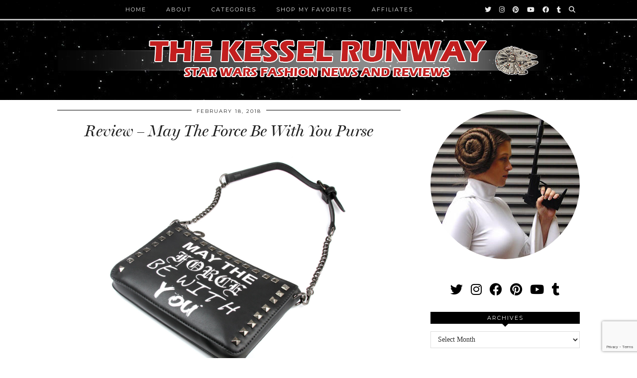

--- FILE ---
content_type: text/html; charset=UTF-8
request_url: https://www.thekesselrunway.com/tag/quotes/page/4/
body_size: 18557
content:
<!DOCTYPE html>
<html lang="en-US">
<head>
	<meta charset="UTF-8">
	<meta name="viewport" content="width=device-width, initial-scale=1, maximum-scale=5">	<meta name='robots' content='index, follow, max-image-preview:large, max-snippet:-1, max-video-preview:-1' />

	<!-- This site is optimized with the Yoast SEO plugin v26.8 - https://yoast.com/product/yoast-seo-wordpress/ -->
	<title>Quotes Archives - Page 4 of 9 - The Kessel Runway</title>
	<link rel="canonical" href="https://www.thekesselrunway.com/tag/quotes/page/4/" />
	<link rel="prev" href="https://www.thekesselrunway.com/tag/quotes/page/3/" />
	<link rel="next" href="https://www.thekesselrunway.com/tag/quotes/page/5/" />
	<meta property="og:locale" content="en_US" />
	<meta property="og:type" content="article" />
	<meta property="og:title" content="Quotes Archives - Page 4 of 9 - The Kessel Runway" />
	<meta property="og:url" content="https://www.thekesselrunway.com/tag/quotes/" />
	<meta property="og:site_name" content="The Kessel Runway" />
	<meta property="og:image" content="https://www.thekesselrunway.com/wp-content/uploads/2016/04/Logo-Stacked-Master.jpg" />
	<meta property="og:image:width" content="734" />
	<meta property="og:image:height" content="734" />
	<meta property="og:image:type" content="image/jpeg" />
	<meta name="twitter:card" content="summary_large_image" />
	<meta name="twitter:site" content="@thekesselrunway" />
	<script type="application/ld+json" class="yoast-schema-graph">{"@context":"https://schema.org","@graph":[{"@type":"CollectionPage","@id":"https://www.thekesselrunway.com/tag/quotes/","url":"https://www.thekesselrunway.com/tag/quotes/page/4/","name":"Quotes Archives - Page 4 of 9 - The Kessel Runway","isPartOf":{"@id":"https://www.thekesselrunway.com/#website"},"primaryImageOfPage":{"@id":"https://www.thekesselrunway.com/tag/quotes/page/4/#primaryimage"},"image":{"@id":"https://www.thekesselrunway.com/tag/quotes/page/4/#primaryimage"},"thumbnailUrl":"https://www.thekesselrunway.com/wp-content/uploads/2018/02/IMG_3265m.jpg","breadcrumb":{"@id":"https://www.thekesselrunway.com/tag/quotes/page/4/#breadcrumb"},"inLanguage":"en-US"},{"@type":"ImageObject","inLanguage":"en-US","@id":"https://www.thekesselrunway.com/tag/quotes/page/4/#primaryimage","url":"https://www.thekesselrunway.com/wp-content/uploads/2018/02/IMG_3265m.jpg","contentUrl":"https://www.thekesselrunway.com/wp-content/uploads/2018/02/IMG_3265m.jpg","width":2400,"height":1600,"caption":"Women's Concept One x Star Wars May The Force Be With You studded punk style purse at ThinkGeek"},{"@type":"BreadcrumbList","@id":"https://www.thekesselrunway.com/tag/quotes/page/4/#breadcrumb","itemListElement":[{"@type":"ListItem","position":1,"name":"Home","item":"https://www.thekesselrunway.com/"},{"@type":"ListItem","position":2,"name":"Quotes"}]},{"@type":"WebSite","@id":"https://www.thekesselrunway.com/#website","url":"https://www.thekesselrunway.com/","name":"The Kessel Runway","description":"Women&#039;s Star Wars fashion news and reviews","publisher":{"@id":"https://www.thekesselrunway.com/#organization"},"potentialAction":[{"@type":"SearchAction","target":{"@type":"EntryPoint","urlTemplate":"https://www.thekesselrunway.com/?s={search_term_string}"},"query-input":{"@type":"PropertyValueSpecification","valueRequired":true,"valueName":"search_term_string"}}],"inLanguage":"en-US"},{"@type":"Organization","@id":"https://www.thekesselrunway.com/#organization","name":"The Kessel Runway","url":"https://www.thekesselrunway.com/","logo":{"@type":"ImageObject","inLanguage":"en-US","@id":"https://www.thekesselrunway.com/#/schema/logo/image/","url":"https://www.thekesselrunway.com/wp-content/uploads/2019/05/12965077_160640894333123_1829674898_a.jpg","contentUrl":"https://www.thekesselrunway.com/wp-content/uploads/2019/05/12965077_160640894333123_1829674898_a.jpg","width":150,"height":150,"caption":"The Kessel Runway"},"image":{"@id":"https://www.thekesselrunway.com/#/schema/logo/image/"},"sameAs":["http://www.facebook.com/thekesselrunway","https://x.com/thekesselrunway","http://instagram.com/thekesselrunway","http://www.pinterest.com/thekesselrunway","http://www.youtube.com/channel/UCnpfsKXGKVLAhnAdgHgriVQ"]}]}</script>
	<!-- / Yoast SEO plugin. -->


<link rel='dns-prefetch' href='//assets.pinterest.com' />
<link rel='dns-prefetch' href='//www.thekesselrunway.com' />
<link rel='dns-prefetch' href='//cdnjs.cloudflare.com' />
<link rel='dns-prefetch' href='//pipdigz.co.uk' />
<link rel='dns-prefetch' href='//fonts.googleapis.com' />
<style id='wp-img-auto-sizes-contain-inline-css' type='text/css'>
img:is([sizes=auto i],[sizes^="auto," i]){contain-intrinsic-size:3000px 1500px}
/*# sourceURL=wp-img-auto-sizes-contain-inline-css */
</style>
<link rel='stylesheet' id='sbi_styles-css' href='https://www.thekesselrunway.com/wp-content/plugins/instagram-feed/css/sbi-styles.min.css?ver=6.10.0' type='text/css' media='all' />
<link rel='stylesheet' id='wp-block-library-css' href='https://www.thekesselrunway.com/wp-includes/css/dist/block-library/style.min.css?ver=6.9' type='text/css' media='all' />
<style id='global-styles-inline-css' type='text/css'>
:root{--wp--preset--aspect-ratio--square: 1;--wp--preset--aspect-ratio--4-3: 4/3;--wp--preset--aspect-ratio--3-4: 3/4;--wp--preset--aspect-ratio--3-2: 3/2;--wp--preset--aspect-ratio--2-3: 2/3;--wp--preset--aspect-ratio--16-9: 16/9;--wp--preset--aspect-ratio--9-16: 9/16;--wp--preset--color--black: #000000;--wp--preset--color--cyan-bluish-gray: #abb8c3;--wp--preset--color--white: #ffffff;--wp--preset--color--pale-pink: #f78da7;--wp--preset--color--vivid-red: #cf2e2e;--wp--preset--color--luminous-vivid-orange: #ff6900;--wp--preset--color--luminous-vivid-amber: #fcb900;--wp--preset--color--light-green-cyan: #7bdcb5;--wp--preset--color--vivid-green-cyan: #00d084;--wp--preset--color--pale-cyan-blue: #8ed1fc;--wp--preset--color--vivid-cyan-blue: #0693e3;--wp--preset--color--vivid-purple: #9b51e0;--wp--preset--gradient--vivid-cyan-blue-to-vivid-purple: linear-gradient(135deg,rgb(6,147,227) 0%,rgb(155,81,224) 100%);--wp--preset--gradient--light-green-cyan-to-vivid-green-cyan: linear-gradient(135deg,rgb(122,220,180) 0%,rgb(0,208,130) 100%);--wp--preset--gradient--luminous-vivid-amber-to-luminous-vivid-orange: linear-gradient(135deg,rgb(252,185,0) 0%,rgb(255,105,0) 100%);--wp--preset--gradient--luminous-vivid-orange-to-vivid-red: linear-gradient(135deg,rgb(255,105,0) 0%,rgb(207,46,46) 100%);--wp--preset--gradient--very-light-gray-to-cyan-bluish-gray: linear-gradient(135deg,rgb(238,238,238) 0%,rgb(169,184,195) 100%);--wp--preset--gradient--cool-to-warm-spectrum: linear-gradient(135deg,rgb(74,234,220) 0%,rgb(151,120,209) 20%,rgb(207,42,186) 40%,rgb(238,44,130) 60%,rgb(251,105,98) 80%,rgb(254,248,76) 100%);--wp--preset--gradient--blush-light-purple: linear-gradient(135deg,rgb(255,206,236) 0%,rgb(152,150,240) 100%);--wp--preset--gradient--blush-bordeaux: linear-gradient(135deg,rgb(254,205,165) 0%,rgb(254,45,45) 50%,rgb(107,0,62) 100%);--wp--preset--gradient--luminous-dusk: linear-gradient(135deg,rgb(255,203,112) 0%,rgb(199,81,192) 50%,rgb(65,88,208) 100%);--wp--preset--gradient--pale-ocean: linear-gradient(135deg,rgb(255,245,203) 0%,rgb(182,227,212) 50%,rgb(51,167,181) 100%);--wp--preset--gradient--electric-grass: linear-gradient(135deg,rgb(202,248,128) 0%,rgb(113,206,126) 100%);--wp--preset--gradient--midnight: linear-gradient(135deg,rgb(2,3,129) 0%,rgb(40,116,252) 100%);--wp--preset--font-size--small: 13px;--wp--preset--font-size--medium: 20px;--wp--preset--font-size--large: 36px;--wp--preset--font-size--x-large: 42px;--wp--preset--spacing--20: 0.44rem;--wp--preset--spacing--30: 0.67rem;--wp--preset--spacing--40: 1rem;--wp--preset--spacing--50: 1.5rem;--wp--preset--spacing--60: 2.25rem;--wp--preset--spacing--70: 3.38rem;--wp--preset--spacing--80: 5.06rem;--wp--preset--shadow--natural: 6px 6px 9px rgba(0, 0, 0, 0.2);--wp--preset--shadow--deep: 12px 12px 50px rgba(0, 0, 0, 0.4);--wp--preset--shadow--sharp: 6px 6px 0px rgba(0, 0, 0, 0.2);--wp--preset--shadow--outlined: 6px 6px 0px -3px rgb(255, 255, 255), 6px 6px rgb(0, 0, 0);--wp--preset--shadow--crisp: 6px 6px 0px rgb(0, 0, 0);}:where(.is-layout-flex){gap: 0.5em;}:where(.is-layout-grid){gap: 0.5em;}body .is-layout-flex{display: flex;}.is-layout-flex{flex-wrap: wrap;align-items: center;}.is-layout-flex > :is(*, div){margin: 0;}body .is-layout-grid{display: grid;}.is-layout-grid > :is(*, div){margin: 0;}:where(.wp-block-columns.is-layout-flex){gap: 2em;}:where(.wp-block-columns.is-layout-grid){gap: 2em;}:where(.wp-block-post-template.is-layout-flex){gap: 1.25em;}:where(.wp-block-post-template.is-layout-grid){gap: 1.25em;}.has-black-color{color: var(--wp--preset--color--black) !important;}.has-cyan-bluish-gray-color{color: var(--wp--preset--color--cyan-bluish-gray) !important;}.has-white-color{color: var(--wp--preset--color--white) !important;}.has-pale-pink-color{color: var(--wp--preset--color--pale-pink) !important;}.has-vivid-red-color{color: var(--wp--preset--color--vivid-red) !important;}.has-luminous-vivid-orange-color{color: var(--wp--preset--color--luminous-vivid-orange) !important;}.has-luminous-vivid-amber-color{color: var(--wp--preset--color--luminous-vivid-amber) !important;}.has-light-green-cyan-color{color: var(--wp--preset--color--light-green-cyan) !important;}.has-vivid-green-cyan-color{color: var(--wp--preset--color--vivid-green-cyan) !important;}.has-pale-cyan-blue-color{color: var(--wp--preset--color--pale-cyan-blue) !important;}.has-vivid-cyan-blue-color{color: var(--wp--preset--color--vivid-cyan-blue) !important;}.has-vivid-purple-color{color: var(--wp--preset--color--vivid-purple) !important;}.has-black-background-color{background-color: var(--wp--preset--color--black) !important;}.has-cyan-bluish-gray-background-color{background-color: var(--wp--preset--color--cyan-bluish-gray) !important;}.has-white-background-color{background-color: var(--wp--preset--color--white) !important;}.has-pale-pink-background-color{background-color: var(--wp--preset--color--pale-pink) !important;}.has-vivid-red-background-color{background-color: var(--wp--preset--color--vivid-red) !important;}.has-luminous-vivid-orange-background-color{background-color: var(--wp--preset--color--luminous-vivid-orange) !important;}.has-luminous-vivid-amber-background-color{background-color: var(--wp--preset--color--luminous-vivid-amber) !important;}.has-light-green-cyan-background-color{background-color: var(--wp--preset--color--light-green-cyan) !important;}.has-vivid-green-cyan-background-color{background-color: var(--wp--preset--color--vivid-green-cyan) !important;}.has-pale-cyan-blue-background-color{background-color: var(--wp--preset--color--pale-cyan-blue) !important;}.has-vivid-cyan-blue-background-color{background-color: var(--wp--preset--color--vivid-cyan-blue) !important;}.has-vivid-purple-background-color{background-color: var(--wp--preset--color--vivid-purple) !important;}.has-black-border-color{border-color: var(--wp--preset--color--black) !important;}.has-cyan-bluish-gray-border-color{border-color: var(--wp--preset--color--cyan-bluish-gray) !important;}.has-white-border-color{border-color: var(--wp--preset--color--white) !important;}.has-pale-pink-border-color{border-color: var(--wp--preset--color--pale-pink) !important;}.has-vivid-red-border-color{border-color: var(--wp--preset--color--vivid-red) !important;}.has-luminous-vivid-orange-border-color{border-color: var(--wp--preset--color--luminous-vivid-orange) !important;}.has-luminous-vivid-amber-border-color{border-color: var(--wp--preset--color--luminous-vivid-amber) !important;}.has-light-green-cyan-border-color{border-color: var(--wp--preset--color--light-green-cyan) !important;}.has-vivid-green-cyan-border-color{border-color: var(--wp--preset--color--vivid-green-cyan) !important;}.has-pale-cyan-blue-border-color{border-color: var(--wp--preset--color--pale-cyan-blue) !important;}.has-vivid-cyan-blue-border-color{border-color: var(--wp--preset--color--vivid-cyan-blue) !important;}.has-vivid-purple-border-color{border-color: var(--wp--preset--color--vivid-purple) !important;}.has-vivid-cyan-blue-to-vivid-purple-gradient-background{background: var(--wp--preset--gradient--vivid-cyan-blue-to-vivid-purple) !important;}.has-light-green-cyan-to-vivid-green-cyan-gradient-background{background: var(--wp--preset--gradient--light-green-cyan-to-vivid-green-cyan) !important;}.has-luminous-vivid-amber-to-luminous-vivid-orange-gradient-background{background: var(--wp--preset--gradient--luminous-vivid-amber-to-luminous-vivid-orange) !important;}.has-luminous-vivid-orange-to-vivid-red-gradient-background{background: var(--wp--preset--gradient--luminous-vivid-orange-to-vivid-red) !important;}.has-very-light-gray-to-cyan-bluish-gray-gradient-background{background: var(--wp--preset--gradient--very-light-gray-to-cyan-bluish-gray) !important;}.has-cool-to-warm-spectrum-gradient-background{background: var(--wp--preset--gradient--cool-to-warm-spectrum) !important;}.has-blush-light-purple-gradient-background{background: var(--wp--preset--gradient--blush-light-purple) !important;}.has-blush-bordeaux-gradient-background{background: var(--wp--preset--gradient--blush-bordeaux) !important;}.has-luminous-dusk-gradient-background{background: var(--wp--preset--gradient--luminous-dusk) !important;}.has-pale-ocean-gradient-background{background: var(--wp--preset--gradient--pale-ocean) !important;}.has-electric-grass-gradient-background{background: var(--wp--preset--gradient--electric-grass) !important;}.has-midnight-gradient-background{background: var(--wp--preset--gradient--midnight) !important;}.has-small-font-size{font-size: var(--wp--preset--font-size--small) !important;}.has-medium-font-size{font-size: var(--wp--preset--font-size--medium) !important;}.has-large-font-size{font-size: var(--wp--preset--font-size--large) !important;}.has-x-large-font-size{font-size: var(--wp--preset--font-size--x-large) !important;}
/*# sourceURL=global-styles-inline-css */
</style>

<style id='classic-theme-styles-inline-css' type='text/css'>
/*! This file is auto-generated */
.wp-block-button__link{color:#fff;background-color:#32373c;border-radius:9999px;box-shadow:none;text-decoration:none;padding:calc(.667em + 2px) calc(1.333em + 2px);font-size:1.125em}.wp-block-file__button{background:#32373c;color:#fff;text-decoration:none}
/*# sourceURL=/wp-includes/css/classic-themes.min.css */
</style>
<link rel='stylesheet' id='contact-form-7-css' href='https://www.thekesselrunway.com/wp-content/plugins/contact-form-7/includes/css/styles.css?ver=6.1.4' type='text/css' media='all' />
<link rel='stylesheet' id='responsive-lightbox-prettyphoto-css' href='https://www.thekesselrunway.com/wp-content/plugins/responsive-lightbox/assets/prettyphoto/prettyPhoto.min.css?ver=3.1.6' type='text/css' media='all' />
<link rel='stylesheet' id='p3-core-responsive-css' href='https://pipdigz.co.uk/p3/css/core_resp.css' type='text/css' media='all' />
<link rel='stylesheet' id='pipdig-style-css' href='https://www.thekesselrunway.com/wp-content/themes/pipdig-venture/style.css?ver=1655418178' type='text/css' media='all' />
<link rel='stylesheet' id='pipdig-responsive-css' href='https://www.thekesselrunway.com/wp-content/themes/pipdig-venture/css/responsive.css?ver=1655418178' type='text/css' media='all' />
<link rel='stylesheet' id='pipdig-fonts-css' href='https://fonts.googleapis.com/css?family=Vidaloka|Montserrat' type='text/css' media='all' />
<script type="text/javascript" src="https://www.thekesselrunway.com/wp-includes/js/jquery/jquery.min.js?ver=3.7.1" id="jquery-core-js"></script>
<script type="text/javascript" src="https://www.thekesselrunway.com/wp-includes/js/jquery/jquery-migrate.min.js?ver=3.4.1" id="jquery-migrate-js"></script>
<script type="text/javascript" src="https://www.thekesselrunway.com/wp-content/plugins/responsive-lightbox/assets/infinitescroll/infinite-scroll.pkgd.min.js?ver=4.0.1" id="responsive-lightbox-infinite-scroll-js"></script>
<link rel="https://api.w.org/" href="https://www.thekesselrunway.com/wp-json/" /><link rel="alternate" title="JSON" type="application/json" href="https://www.thekesselrunway.com/wp-json/wp/v2/tags/410" /><link rel="EditURI" type="application/rsd+xml" title="RSD" href="https://www.thekesselrunway.com/xmlrpc.php?rsd" />
<meta name="generator" content="WordPress 6.9" />
<!-- Analytics by WP Statistics - https://wp-statistics.com -->
		<!--noptimize-->
		<style>
		.p3_instagram_post{width:10%}
				@media only screen and (max-width: 719px) {
			.p3_instagram_post {
				width: 25%;
			}
		}
				</style>
		<!--/noptimize-->
		<!--noptimize--> <!-- Cust --> <style>@media screen and (min-width: 770px) { .site-title img{padding-top:72px} }.menu-bar ul li a:hover,.menu-bar ul ul li > a:hover,.menu-bar ul ul li:hover > a{color:#f2615c}.entry-title a:hover,#pipdig_full_width_slider h2 a:hover{color:#a62424}a,.site-main .post-navigation a{color:#c21818}a:hover,a:focus{color:#a8a8a8}.socialz a:hover, #p3_social_sidebar a:hover{color:#a62424}body {font-size:15px}#p3_feature_header .widget-title, #header-1-widget-section .widget-title {text-transform: none}</style> <!-- /Cust --> <!--/noptimize--><link rel="icon" href="https://www.thekesselrunway.com/wp-content/uploads/2016/04/cropped-TKRSquare-32x32.png" sizes="32x32" />
<link rel="icon" href="https://www.thekesselrunway.com/wp-content/uploads/2016/04/cropped-TKRSquare-192x192.png" sizes="192x192" />
<link rel="apple-touch-icon" href="https://www.thekesselrunway.com/wp-content/uploads/2016/04/cropped-TKRSquare-180x180.png" />
<meta name="msapplication-TileImage" content="https://www.thekesselrunway.com/wp-content/uploads/2016/04/cropped-TKRSquare-270x270.png" />
		<style type="text/css" id="wp-custom-css">
			.site-header {background:#000 url('/wp-content/uploads/2016/04/starback2.jpg') repeat}
.site-header .container {background:#000 url('/wp-content/uploads/2016/04/starback3.jpg') repeat}
.fa-angle-double-up {color:#a62424}
blockquote p {font-size: 110%;}

.linkinbio {font-family: MillingtonDuo, serif;
    color: #000;
  background: #eee;
  display:inline-block;
  width:100%;
  margin-bottom:10px;
  padding:10px;
    font-style: italic;
    font-weight: 400 !important;
    font-size: 26px;
    line-height: 1.2;
    text-align: center;
    border:2px solid #000}
.linkinbio a {color:#000;}
.linkinbio a:hover {color:#999;}
.linkinbio_header {background: #000;}

/* Header Logo spacing for web browser */

.site-header .container {
    padding-top: 30px;
    padding-bottom: 30px;
}
.site-title img {
    padding-top: 50px;
}

/* */
.pipdig-post-sig h6 {
    text-align: center;
    margin-bottom: 3px; 
    margin-top: 10px;
}

/* Scroll to top icon */
#back-top {
    right: 70px;
}

/* note - 'Add search field to navbar' is no longer commented out in functions.php */		</style>
		<!-- pipdig custom css --><style>/* MOVED TO 'Appearance' > 'Customize' > 'Additional CSS' */</style><!-- // pipdig custom css --><!-- pipdig p3 custom code head --> <meta name="verification" content="85dc039eae6ef78f1f978209738ed62e" />
<script>window._epn = {campaign:5338431331, smartPopover:false};</script>
<script src="https://epnt.ebay.com/static/epn-smart-tools.js"></script>
<meta name="commission-factory-verification" content="e3ada0cf2bd74c648a818fa87b3013d7" /> <!-- // pipdig p3 custom code head -->	<link rel='stylesheet' id='fca-eoi-font-awesome-css' href='https://www.thekesselrunway.com/wp-content/plugins/mailchimp-wp/assets/vendor/font-awesome/font-awesome.min.css?ver=2.6.1' type='text/css' media='all' />
<link rel='stylesheet' id='fca_eoi_tooltipster_css-css' href='https://www.thekesselrunway.com/wp-content/plugins/mailchimp-wp/assets/vendor/tooltipster/tooltipster.bundle.min.css?ver=2.6.1' type='text/css' media='all' />
<link rel='stylesheet' id='fca_eoi_tooltipster_theme_css-css' href='https://www.thekesselrunway.com/wp-content/plugins/mailchimp-wp/assets/vendor/tooltipster/tooltipster-borderless.min.css?ver=2.6.1' type='text/css' media='all' />
<link rel='stylesheet' id='fca_eoi_featherlight_css-css' href='https://www.thekesselrunway.com/wp-content/plugins/mailchimp-wp/assets/vendor/featherlight/release/featherlight.min.css?ver=2.6.1' type='text/css' media='all' />
<link rel='stylesheet' id='fca-eoi-common-css-css' href='https://www.thekesselrunway.com/wp-content/plugins/mailchimp-wp/assets/style-new.min.css?ver=2.6.1' type='text/css' media='all' />
</head>

<body class="archive paged tag tag-quotes tag-410 paged-4 tag-paged-4 wp-theme-pipdig-venture pipdig_sidebar_active">

		
	
	<header class="site-header nopin">
		<div class="clearfix container">
			<div class="site-branding">
					<div class="site-title">
				<a href="https://www.thekesselrunway.com/" title="The Kessel Runway" rel="home">
					<img data-pin-nopin="true" src="https://www.thekesselrunway.com/wp-content/uploads/2016/04/TKRLogoMaster.png" alt="The Kessel Runway" />
				</a>
			</div>
		
							</div>
		</div>
	</header><!-- .site-header -->

	<div class="site-top">
						<div class="clearfix container">
			<nav class="site-menu">
				<div class="clearfix menu-bar"><ul id="menu-primary" class="menu"><li id="menu-item-10301" class="menu-item menu-item-type-custom menu-item-object-custom menu-item-10301"><a href="https://www.thekesselrunway.com/index.php">Home</a></li>
<li id="menu-item-22108" class="menu-item menu-item-type-post_type menu-item-object-page menu-item-has-children menu-item-22108"><a href="https://www.thekesselrunway.com/about/about-the-kessel-runway/">About</a>
<ul class="sub-menu">
	<li id="menu-item-10264" class="menu-item menu-item-type-post_type menu-item-object-page menu-item-10264"><a href="https://www.thekesselrunway.com/about/about-the-kessel-runway/">About TKR</a></li>
	<li id="menu-item-10268" class="menu-item menu-item-type-post_type menu-item-object-page menu-item-10268"><a href="https://www.thekesselrunway.com/about/about-me/">About Me</a></li>
	<li id="menu-item-19691" class="menu-item menu-item-type-post_type menu-item-object-page menu-item-19691"><a href="https://www.thekesselrunway.com/about/work-with-us/">Work With Us</a></li>
	<li id="menu-item-10542" class="menu-item menu-item-type-post_type menu-item-object-page menu-item-10542"><a href="https://www.thekesselrunway.com/about/legal/">Legal</a></li>
	<li id="menu-item-10257" class="menu-item menu-item-type-post_type menu-item-object-page menu-item-10257"><a href="https://www.thekesselrunway.com/faq/">FAQ</a></li>
	<li id="menu-item-10259" class="menu-item menu-item-type-post_type menu-item-object-page menu-item-10259"><a href="https://www.thekesselrunway.com/contact/">Contact</a></li>
</ul>
</li>
<li id="menu-item-10308" class="menu-item menu-item-type-post_type menu-item-object-page menu-item-has-children menu-item-10308"><a href="https://www.thekesselrunway.com/categories/">Categories</a>
<ul class="sub-menu">
	<li id="menu-item-33582" class="menu-item menu-item-type-taxonomy menu-item-object-category menu-item-33582"><a href="https://www.thekesselrunway.com/category/anariasarticles/">Anaria&#8217;s Articles</a></li>
	<li id="menu-item-10309" class="menu-item menu-item-type-custom menu-item-object-custom menu-item-10309"><a href="/category/cantinachatter/">Cantina Chatter</a></li>
	<li id="menu-item-10311" class="menu-item menu-item-type-custom menu-item-object-custom menu-item-10311"><a href="/category/holonetreport/">Holonet Report</a></li>
	<li id="menu-item-10321" class="menu-item menu-item-type-custom menu-item-object-custom menu-item-10321"><a href="/category/latestshipmentfromcorellia/">Latest Shipment from Corellia</a></li>
	<li id="menu-item-22020" class="menu-item menu-item-type-custom menu-item-object-custom menu-item-22020"><a href="/category/leias-list/">Leia&#8217;s List</a></li>
	<li id="menu-item-10324" class="menu-item menu-item-type-custom menu-item-object-custom menu-item-10324"><a href="/category/moseisleymarketplace/">Mos Eisley Marketplace</a></li>
	<li id="menu-item-10325" class="menu-item menu-item-type-custom menu-item-object-custom menu-item-10325"><a href="/category/narshaddaastyle/">Nar Shaddaa Style</a></li>
	<li id="menu-item-10326" class="menu-item menu-item-type-custom menu-item-object-custom menu-item-10326"><a href="/category/outerrimrecon/">Outer Rim Recon</a></li>
	<li id="menu-item-10327" class="menu-item menu-item-type-custom menu-item-object-custom menu-item-10327"><a href="/category/smugglersworkbench/">Smuggler&#8217;s Workbench</a></li>
</ul>
</li>
<li id="menu-item-31572" class="menu-item menu-item-type-post_type menu-item-object-page menu-item-31572"><a href="https://www.thekesselrunway.com/shop-my-favorites/">Shop My Favorites</a></li>
<li id="menu-item-10258" class="menu-item menu-item-type-post_type menu-item-object-page menu-item-10258"><a href="https://www.thekesselrunway.com/affiliates/">Affiliates</a></li>
<li class="socialz top-socialz"><a href="http://twitter.com/thekesselrunway" target="_blank" rel="nofollow noopener" aria-label="Twitter" title="Twitter"><i class="pipdigicons pipdigicons_fab pipdigicons-twitter"></i></a><a href="http://instagram.com/thekesselrunway" target="_blank" rel="nofollow noopener" aria-label="Instagram" title="Instagram"><i class="pipdigicons pipdigicons_fab pipdigicons-instagram"></i></a><a href="http://www.pinterest.com/thekesselrunway" target="_blank" rel="nofollow noopener" aria-label="Pinterest" title="Pinterest"><i class="pipdigicons pipdigicons_fab pipdigicons-pinterest"></i></a><a href="http://www.youtube.com/channel/UCnpfsKXGKVLAhnAdgHgriVQ" target="_blank" rel="nofollow noopener" aria-label="YouTube" title="YouTube"><i class="pipdigicons pipdigicons_fab pipdigicons-youtube"></i></a><a href="http://www.facebook.com/thekesselrunway" target="_blank" rel="nofollow noopener" aria-label="Facebook" title="Facebook"><i class="pipdigicons pipdigicons_fab pipdigicons-facebook"></i></a><a href="http://thekesselrunway.tumblr.com/" target="_blank" rel="nofollow noopener" aria-label="tumblr" title="tumblr"><i class="pipdigicons pipdigicons_fab pipdigicons-tumblr"></i></a><a id="p3_search_btn" class="toggle-search" aria-label="Search" title="Search"><i class="pipdigicons pipdigicons-search"></i></a></li><li class="pipdig_navbar_search"><form role="search" method="get" class="search-form" action="https://www.thekesselrunway.com/">
	<div class="form-group">
		<input type="search" class="form-control" placeholder="Search" value="" name="s" autocomplete="off">
	</div>
</form></li></ul></div>			</nav><!-- .site-menu -->
    	</div>
					</div><!-- .site-top -->
	
	
		
	<div class="site-main">
	
		
				
			
		<div class="clearfix container">
		
			
						
			
	<div class="row">
	
			
		<div id="content" class="col-sm-8 content-area">
		
				
		
				
				
								
											<article id="post-24100" class="clearfix post-24100 post type-post status-publish format-standard has-post-thumbnail hentry category-latestshipmentfromcorellia tag-concept-one tag-handbags tag-may-the-force-be-with-you tag-quotes tag-review tag-thinkgeek">
	
	<header class="entry-header">
		<div class="entry-meta">
			<span class="date-bar-white-bg">
			
				<span class="vcard author show-author">
					<span class="fn">
						<a href="https://www.thekesselrunway.com/author/anaria/" title="Posts by Anaria Zar-Rel" rel="author">Anaria Zar-Rel</a>					</span>
					<span class="show-author"></span>
				</span>
				
									<span class="entry-date updated">
						<time datetime="2018-02">February 18, 2018</time>
					</span>
								
								
								
			</span>
		</div>
		<h2 class="entry-title p_post_titles_font"><a href="https://www.thekesselrunway.com/review-may-force-purse/" rel="bookmark">Review &#8211; May The Force Be With You Purse</a></h2>
	</header><!-- .entry-header -->

			<div class="entry-summary">
		
						
			<div class="textalign-center">
				<a href="https://www.thekesselrunway.com/review-may-force-purse/" title="Review &#8211; May The Force Be With You Purse" >
					<img src="https://www.thekesselrunway.com/wp-content/uploads/2018/02/IMG_3265m-1600x1067.jpg" data-pin-description="Review &#8211; May The Force Be With You Purse" data-p3-pin-link="https://www.thekesselrunway.com/review-may-force-purse/" alt="Review &#8211; May The Force Be With You Purse" />				</a>
			</div>
			
			<p style="margin: 0">Today&#8217;s review features the Star Wars May The Force Be With You purse available at ThinkGeek. This cute black purse mixes a classic Star Wars quote with punk style, complete with studs. I love accessories that stand out from what I already have &#8211; this Star Wars purse has a&hellip;</p>			
						
			<a class="more-link" href="https://www.thekesselrunway.com/review-may-force-purse/">View Post</a>
			
				<!--noptimize-->
	<script type="application/ld+json">
	{
		"@context": "https://schema.org", 
		"@type": "BlogPosting",
		"headline": "Review &#8211; May The Force Be With You Purse",
		"image": {
			"@type": "imageObject",
			"url": "https://www.thekesselrunway.com/wp-content/uploads/2018/02/IMG_3265m-800x533.jpg",
			"height": "200",
			"width": "300"
		},
		"publisher": {
			"@type": "Organization",
			"name": "The Kessel Runway",
			"logo": {
				"@type": "imageObject",
				"url": "https://pipdigz.co.uk/p3/img/placeholder-publisher.png"
			}
		},
		"mainEntityOfPage": "https://www.thekesselrunway.com/review-may-force-purse/",
		"url": "https://www.thekesselrunway.com/review-may-force-purse/",
		"datePublished": "2018-02-18",
		"dateModified": "2018-02-18",
		"description": "Today&#8217;s review features the Star Wars May The Force Be With You purse available at ThinkGeek. This cute black purse mixes a classic Star Wars quote with punk style, complete with studs. I love accessories that stand out from what I already have &#8211; this Star Wars purse has a&hellip;",
		"articleBody": "Today&#8217;s review features the Star Wars May The Force Be With You purse available at ThinkGeek. This cute black purse mixes a classic Star Wars quote with punk style, complete with studs. I love accessories that stand out from what I already have &#8211; this Star Wars purse has a&hellip;",
		"author": {
			"@type": "Person",
			"name": "Anaria Zar-Rel"
		}
	}
	</script>
	<!--/noptimize-->
			
		</div><!-- .entry-summary -->
	
	<footer class="entry-meta entry-footer">
		
			<div class="addthis_toolbox"><span class="p3_share_title">Share: </span><a href="https://www.facebook.com/sharer.php?u=https://www.thekesselrunway.com/review-may-force-purse/" target="_blank" rel="nofollow noopener" aria-label="Share on Facebook" title="Share on Facebook"><i class="pipdigicons pipdigicons_fab pipdigicons-facebook" aria-hidden="true"></i></a><a href="https://twitter.com/share?url=https://www.thekesselrunway.com/review-may-force-purse/&#038;text=Review+%E2%80%93+May+The+Force+Be+With+You+Purse&#038;via=thekesselrunway" target="_blank" rel="nofollow noopener" aria-label="Share on Twitter" title="Share on Twitter"><i class="pipdigicons pipdigicons_fab pipdigicons-twitter" aria-hidden="true"></i></a><a href="https://pinterest.com/pin/create/link/?url=https://www.thekesselrunway.com/review-may-force-purse/&#038;media=https://www.thekesselrunway.com/wp-content/uploads/2018/02/IMG_3265m.jpg&#038;description=Review+%E2%80%93+May+The+Force+Be+With+You+Purse" target="_blank" rel="nofollow noopener" aria-label="Share on Pinterest" title="Share on Pinterest"><i class="pipdigicons pipdigicons_fab pipdigicons-pinterest" aria-hidden="true"></i></a><a href="https://www.tumblr.com/widgets/share/tool?canonicalUrl=https://www.thekesselrunway.com/review-may-force-purse/&#038;title=Review+%E2%80%93+May+The+Force+Be+With+You+Purse" target="_blank" rel="nofollow noopener" aria-label="Share on tumblr" title="Share on tumblr"><i class="pipdigicons pipdigicons_fab pipdigicons-tumblr" aria-hidden="true"></i></a></div>			
							<span class="commentz"><a href="https://www.thekesselrunway.com/review-may-force-purse/#respond" data-disqus-url="https://www.thekesselrunway.com/review-may-force-purse/">Leave a comment</a></span>
						
		
	</footer><!-- .entry-footer -->
<!-- #post-24100 --></article>

					
										
								
											<article id="post-23773" class="clearfix post-23773 post type-post status-publish format-standard has-post-thumbnail hentry category-latestshipmentfromcorellia tag-body-vibe tag-jewelry tag-may-the-force-be-with-you tag-necklaces tag-princess-leia tag-quotes tag-review tag-thinkgeek">
	
	<header class="entry-header">
		<div class="entry-meta">
			<span class="date-bar-white-bg">
			
				<span class="vcard author show-author">
					<span class="fn">
						<a href="https://www.thekesselrunway.com/author/anaria/" title="Posts by Anaria Zar-Rel" rel="author">Anaria Zar-Rel</a>					</span>
					<span class="show-author"></span>
				</span>
				
									<span class="entry-date updated">
						<time datetime="2018-02">February 14, 2018</time>
					</span>
								
								
								
			</span>
		</div>
		<h2 class="entry-title p_post_titles_font"><a href="https://www.thekesselrunway.com/review-princess-leia-mtfbwy-necklace/" rel="bookmark">Review &#8211; Princess Leia MTFBWY Necklace</a></h2>
	</header><!-- .entry-header -->

			<div class="entry-summary">
		
						
			<div class="textalign-center">
				<a href="https://www.thekesselrunway.com/review-princess-leia-mtfbwy-necklace/" title="Review &#8211; Princess Leia MTFBWY Necklace" >
					<img src="https://www.thekesselrunway.com/wp-content/uploads/2018/02/IMG_3115m-1600x1067.jpg" data-pin-description="Review &#8211; Princess Leia MTFBWY Necklace" data-p3-pin-link="https://www.thekesselrunway.com/review-princess-leia-mtfbwy-necklace/" alt="Review &#8211; Princess Leia MTFBWY Necklace" />				</a>
			</div>
			
			<p style="margin: 0">Today&#8217;s review features the Star Wars Princess Leia Stacked Pendants necklace. This necklace was a &#8216;must have&#8217; as soon as I saw it. It is no secret that I always want to see more Princess Leia themed fashion &#8211; especially jewelry. She is a central character to the Star Wars&hellip;</p>			
						
			<a class="more-link" href="https://www.thekesselrunway.com/review-princess-leia-mtfbwy-necklace/">View Post</a>
			
				<!--noptimize-->
	<script type="application/ld+json">
	{
		"@context": "https://schema.org", 
		"@type": "BlogPosting",
		"headline": "Review &#8211; Princess Leia MTFBWY Necklace",
		"image": {
			"@type": "imageObject",
			"url": "https://www.thekesselrunway.com/wp-content/uploads/2018/02/IMG_3115m-800x533.jpg",
			"height": "200",
			"width": "300"
		},
		"publisher": {
			"@type": "Organization",
			"name": "The Kessel Runway",
			"logo": {
				"@type": "imageObject",
				"url": "https://pipdigz.co.uk/p3/img/placeholder-publisher.png"
			}
		},
		"mainEntityOfPage": "https://www.thekesselrunway.com/review-princess-leia-mtfbwy-necklace/",
		"url": "https://www.thekesselrunway.com/review-princess-leia-mtfbwy-necklace/",
		"datePublished": "2018-02-14",
		"dateModified": "2018-02-27",
		"description": "Today&#8217;s review features the Star Wars Princess Leia Stacked Pendants necklace. This necklace was a &#8216;must have&#8217; as soon as I saw it. It is no secret that I always want to see more Princess Leia themed fashion &#8211; especially jewelry. She is a central character to the Star Wars&hellip;",
		"articleBody": "Today&#8217;s review features the Star Wars Princess Leia Stacked Pendants necklace. This necklace was a &#8216;must have&#8217; as soon as I saw it. It is no secret that I always want to see more Princess Leia themed fashion &#8211; especially jewelry. She is a central character to the Star Wars&hellip;",
		"author": {
			"@type": "Person",
			"name": "Anaria Zar-Rel"
		}
	}
	</script>
	<!--/noptimize-->
			
		</div><!-- .entry-summary -->
	
	<footer class="entry-meta entry-footer">
		
			<div class="addthis_toolbox"><span class="p3_share_title">Share: </span><a href="https://www.facebook.com/sharer.php?u=https://www.thekesselrunway.com/review-princess-leia-mtfbwy-necklace/" target="_blank" rel="nofollow noopener" aria-label="Share on Facebook" title="Share on Facebook"><i class="pipdigicons pipdigicons_fab pipdigicons-facebook" aria-hidden="true"></i></a><a href="https://twitter.com/share?url=https://www.thekesselrunway.com/review-princess-leia-mtfbwy-necklace/&#038;text=Review+%E2%80%93+Princess+Leia+MTFBWY+Necklace&#038;via=thekesselrunway" target="_blank" rel="nofollow noopener" aria-label="Share on Twitter" title="Share on Twitter"><i class="pipdigicons pipdigicons_fab pipdigicons-twitter" aria-hidden="true"></i></a><a href="https://pinterest.com/pin/create/link/?url=https://www.thekesselrunway.com/review-princess-leia-mtfbwy-necklace/&#038;media=https://www.thekesselrunway.com/wp-content/uploads/2018/02/IMG_3115m.jpg&#038;description=Review+%E2%80%93+Princess+Leia+MTFBWY+Necklace" target="_blank" rel="nofollow noopener" aria-label="Share on Pinterest" title="Share on Pinterest"><i class="pipdigicons pipdigicons_fab pipdigicons-pinterest" aria-hidden="true"></i></a><a href="https://www.tumblr.com/widgets/share/tool?canonicalUrl=https://www.thekesselrunway.com/review-princess-leia-mtfbwy-necklace/&#038;title=Review+%E2%80%93+Princess+Leia+MTFBWY+Necklace" target="_blank" rel="nofollow noopener" aria-label="Share on tumblr" title="Share on tumblr"><i class="pipdigicons pipdigicons_fab pipdigicons-tumblr" aria-hidden="true"></i></a></div>			
							<span class="commentz"><a href="https://www.thekesselrunway.com/review-princess-leia-mtfbwy-necklace/#respond" data-disqus-url="https://www.thekesselrunway.com/review-princess-leia-mtfbwy-necklace/">Leave a comment</a></span>
						
		
	</footer><!-- .entry-footer -->
<!-- #post-23773 --></article>

					
										
								
											<article id="post-23433" class="clearfix post-23433 post type-post status-publish format-standard has-post-thumbnail hentry category-moseisleymarketplace tag-amilyn-holdo tag-fan-made-fashion tag-karen-hallion tag-quotes tag-t-shirts tag-teepublic tag-the-last-jedi">
	
	<header class="entry-header">
		<div class="entry-meta">
			<span class="date-bar-white-bg">
			
				<span class="vcard author show-author">
					<span class="fn">
						<a href="https://www.thekesselrunway.com/author/anaria/" title="Posts by Anaria Zar-Rel" rel="author">Anaria Zar-Rel</a>					</span>
					<span class="show-author"></span>
				</span>
				
									<span class="entry-date updated">
						<time datetime="2018-02">February 11, 2018</time>
					</span>
								
								
								
			</span>
		</div>
		<h2 class="entry-title p_post_titles_font"><a href="https://www.thekesselrunway.com/womens-vice-admiral-amilyn-holdo-t-shirt/" rel="bookmark">Women&#8217;s Vice Admiral Amilyn Holdo T-Shirt</a></h2>
	</header><!-- .entry-header -->

			<div class="entry-summary">
		
						
			<div class="textalign-center">
				<a href="https://www.thekesselrunway.com/womens-vice-admiral-amilyn-holdo-t-shirt/" title="Women&#8217;s Vice Admiral Amilyn Holdo T-Shirt" >
					<img src="https://www.thekesselrunway.com/wp-content/uploads/2018/02/teepublic_amilynholdogodspeedrebelsteefeature.jpg" data-pin-description="Women&#8217;s Vice Admiral Amilyn Holdo T-Shirt" data-p3-pin-link="https://www.thekesselrunway.com/womens-vice-admiral-amilyn-holdo-t-shirt/" alt="Women&#8217;s Vice Admiral Amilyn Holdo T-Shirt" />				</a>
			</div>
			
			<p style="margin: 0">Celebrate Laura Dern&#8217;s birthday with this gorgeous Amilyn Holdo t-shirt by Karen Hallion. Available on TeePublic, the t-shirt features Karen&#8217;s artwork of Laura Dern&#8217;s character in The Last Jedi Vice Admiral Amilyn Holdo, with the quote &#8216;Godspeed, Rebels&#8217;. Karen&#8217;s artwork has long been popular with fans &#8211; check out the&hellip;</p>			
						
			<a class="more-link" href="https://www.thekesselrunway.com/womens-vice-admiral-amilyn-holdo-t-shirt/">View Post</a>
			
				<!--noptimize-->
	<script type="application/ld+json">
	{
		"@context": "https://schema.org", 
		"@type": "BlogPosting",
		"headline": "Women&#8217;s Vice Admiral Amilyn Holdo T-Shirt",
		"image": {
			"@type": "imageObject",
			"url": "https://www.thekesselrunway.com/wp-content/uploads/2018/02/teepublic_amilynholdogodspeedrebelsteefeature-800x533.jpg",
			"height": "200",
			"width": "300"
		},
		"publisher": {
			"@type": "Organization",
			"name": "The Kessel Runway",
			"logo": {
				"@type": "imageObject",
				"url": "https://pipdigz.co.uk/p3/img/placeholder-publisher.png"
			}
		},
		"mainEntityOfPage": "https://www.thekesselrunway.com/womens-vice-admiral-amilyn-holdo-t-shirt/",
		"url": "https://www.thekesselrunway.com/womens-vice-admiral-amilyn-holdo-t-shirt/",
		"datePublished": "2018-02-11",
		"dateModified": "2018-02-11",
		"description": "Celebrate Laura Dern&#8217;s birthday with this gorgeous Amilyn Holdo t-shirt by Karen Hallion. Available on TeePublic, the t-shirt features Karen&#8217;s artwork of Laura Dern&#8217;s character in The Last Jedi Vice Admiral Amilyn Holdo, with the quote &#8216;Godspeed, Rebels&#8217;. Karen&#8217;s artwork has long been popular with fans &#8211; check out the&hellip;",
		"articleBody": "Celebrate Laura Dern&#8217;s birthday with this gorgeous Amilyn Holdo t-shirt by Karen Hallion. Available on TeePublic, the t-shirt features Karen&#8217;s artwork of Laura Dern&#8217;s character in The Last Jedi Vice Admiral Amilyn Holdo, with the quote &#8216;Godspeed, Rebels&#8217;. Karen&#8217;s artwork has long been popular with fans &#8211; check out the&hellip;",
		"author": {
			"@type": "Person",
			"name": "Anaria Zar-Rel"
		}
	}
	</script>
	<!--/noptimize-->
			
		</div><!-- .entry-summary -->
	
	<footer class="entry-meta entry-footer">
		
			<div class="addthis_toolbox"><span class="p3_share_title">Share: </span><a href="https://www.facebook.com/sharer.php?u=https://www.thekesselrunway.com/womens-vice-admiral-amilyn-holdo-t-shirt/" target="_blank" rel="nofollow noopener" aria-label="Share on Facebook" title="Share on Facebook"><i class="pipdigicons pipdigicons_fab pipdigicons-facebook" aria-hidden="true"></i></a><a href="https://twitter.com/share?url=https://www.thekesselrunway.com/womens-vice-admiral-amilyn-holdo-t-shirt/&#038;text=Women%E2%80%99s+Vice+Admiral+Amilyn+Holdo+T-Shirt&#038;via=thekesselrunway" target="_blank" rel="nofollow noopener" aria-label="Share on Twitter" title="Share on Twitter"><i class="pipdigicons pipdigicons_fab pipdigicons-twitter" aria-hidden="true"></i></a><a href="https://pinterest.com/pin/create/link/?url=https://www.thekesselrunway.com/womens-vice-admiral-amilyn-holdo-t-shirt/&#038;media=https://www.thekesselrunway.com/wp-content/uploads/2018/02/teepublic_amilynholdogodspeedrebelsteefeature.jpg&#038;description=Women%E2%80%99s+Vice+Admiral+Amilyn+Holdo+T-Shirt" target="_blank" rel="nofollow noopener" aria-label="Share on Pinterest" title="Share on Pinterest"><i class="pipdigicons pipdigicons_fab pipdigicons-pinterest" aria-hidden="true"></i></a><a href="https://www.tumblr.com/widgets/share/tool?canonicalUrl=https://www.thekesselrunway.com/womens-vice-admiral-amilyn-holdo-t-shirt/&#038;title=Women%E2%80%99s+Vice+Admiral+Amilyn+Holdo+T-Shirt" target="_blank" rel="nofollow noopener" aria-label="Share on tumblr" title="Share on tumblr"><i class="pipdigicons pipdigicons_fab pipdigicons-tumblr" aria-hidden="true"></i></a></div>			
							<span class="commentz"><a href="https://www.thekesselrunway.com/womens-vice-admiral-amilyn-holdo-t-shirt/#respond" data-disqus-url="https://www.thekesselrunway.com/womens-vice-admiral-amilyn-holdo-t-shirt/">Leave a comment</a></span>
						
		
	</footer><!-- .entry-footer -->
<!-- #post-23433 --></article>

					
										
								
											<article id="post-22927" class="clearfix post-22927 post type-post status-publish format-standard has-post-thumbnail hentry category-leiaslist tag-box-lunch tag-bracelets tag-charms tag-earrings tag-han-solo tag-i-love-you-i-know tag-jewelry tag-kay-jewelers tag-leias-list tag-necklaces tag-quotes tag-rings tag-thinkgeek">
	
	<header class="entry-header">
		<div class="entry-meta">
			<span class="date-bar-white-bg">
			
				<span class="vcard author show-author">
					<span class="fn">
						<a href="https://www.thekesselrunway.com/author/anaria/" title="Posts by Anaria Zar-Rel" rel="author">Anaria Zar-Rel</a>					</span>
					<span class="show-author"></span>
				</span>
				
									<span class="entry-date updated">
						<time datetime="2018-02">February 10, 2018</time>
					</span>
								
								
								
			</span>
		</div>
		<h2 class="entry-title p_post_titles_font"><a href="https://www.thekesselrunway.com/leias-list-love-know-jewelry/" rel="bookmark">Leia&#8217;s List &#8211; I Love You I Know Jewelry</a></h2>
	</header><!-- .entry-header -->

			<div class="entry-summary">
		
						
			<div class="textalign-center">
				<a href="https://www.thekesselrunway.com/leias-list-love-know-jewelry/" title="Leia&#8217;s List &#8211; I Love You I Know Jewelry" >
					<img src="https://www.thekesselrunway.com/wp-content/uploads/2018/02/LeiasList-ILYIK-1600x1067.jpg" data-pin-description="Leia&#8217;s List &#8211; I Love You I Know Jewelry" data-p3-pin-link="https://www.thekesselrunway.com/leias-list-love-know-jewelry/" alt="Leia&#8217;s List &#8211; I Love You I Know Jewelry" />				</a>
			</div>
			
			<p style="margin: 0">Welcome to this week’s “Leia’s List”. Each week we round up our favourite fashion items for a particular theme – today’s theme is &#8216;I Love You&#8217; &#8211; &#8216;I Know&#8217; jewelry. Whether you are celebrating Valentine&#8217;s Day with a partner, or just want to show your love of the classic Star&hellip;</p>			
						
			<a class="more-link" href="https://www.thekesselrunway.com/leias-list-love-know-jewelry/">View Post</a>
			
				<!--noptimize-->
	<script type="application/ld+json">
	{
		"@context": "https://schema.org", 
		"@type": "BlogPosting",
		"headline": "Leia&#8217;s List &#8211; I Love You I Know Jewelry",
		"image": {
			"@type": "imageObject",
			"url": "https://www.thekesselrunway.com/wp-content/uploads/2018/02/LeiasList-ILYIK-800x533.jpg",
			"height": "200",
			"width": "300"
		},
		"publisher": {
			"@type": "Organization",
			"name": "The Kessel Runway",
			"logo": {
				"@type": "imageObject",
				"url": "https://pipdigz.co.uk/p3/img/placeholder-publisher.png"
			}
		},
		"mainEntityOfPage": "https://www.thekesselrunway.com/leias-list-love-know-jewelry/",
		"url": "https://www.thekesselrunway.com/leias-list-love-know-jewelry/",
		"datePublished": "2018-02-10",
		"dateModified": "2018-02-10",
		"description": "Welcome to this week’s “Leia’s List”. Each week we round up our favourite fashion items for a particular theme – today’s theme is &#8216;I Love You&#8217; &#8211; &#8216;I Know&#8217; jewelry. Whether you are celebrating Valentine&#8217;s Day with a partner, or just want to show your love of the classic Star&hellip;",
		"articleBody": "Welcome to this week’s “Leia’s List”. Each week we round up our favourite fashion items for a particular theme – today’s theme is &#8216;I Love You&#8217; &#8211; &#8216;I Know&#8217; jewelry. Whether you are celebrating Valentine&#8217;s Day with a partner, or just want to show your love of the classic Star&hellip;",
		"author": {
			"@type": "Person",
			"name": "Anaria Zar-Rel"
		}
	}
	</script>
	<!--/noptimize-->
			
		</div><!-- .entry-summary -->
	
	<footer class="entry-meta entry-footer">
		
			<div class="addthis_toolbox"><span class="p3_share_title">Share: </span><a href="https://www.facebook.com/sharer.php?u=https://www.thekesselrunway.com/leias-list-love-know-jewelry/" target="_blank" rel="nofollow noopener" aria-label="Share on Facebook" title="Share on Facebook"><i class="pipdigicons pipdigicons_fab pipdigicons-facebook" aria-hidden="true"></i></a><a href="https://twitter.com/share?url=https://www.thekesselrunway.com/leias-list-love-know-jewelry/&#038;text=Leia%E2%80%99s+List+%E2%80%93+I+Love+You+I+Know+Jewelry&#038;via=thekesselrunway" target="_blank" rel="nofollow noopener" aria-label="Share on Twitter" title="Share on Twitter"><i class="pipdigicons pipdigicons_fab pipdigicons-twitter" aria-hidden="true"></i></a><a href="https://pinterest.com/pin/create/link/?url=https://www.thekesselrunway.com/leias-list-love-know-jewelry/&#038;media=https://www.thekesselrunway.com/wp-content/uploads/2018/02/LeiasList-ILYIK.jpg&#038;description=Leia%E2%80%99s+List+%E2%80%93+I+Love+You+I+Know+Jewelry" target="_blank" rel="nofollow noopener" aria-label="Share on Pinterest" title="Share on Pinterest"><i class="pipdigicons pipdigicons_fab pipdigicons-pinterest" aria-hidden="true"></i></a><a href="https://www.tumblr.com/widgets/share/tool?canonicalUrl=https://www.thekesselrunway.com/leias-list-love-know-jewelry/&#038;title=Leia%E2%80%99s+List+%E2%80%93+I+Love+You+I+Know+Jewelry" target="_blank" rel="nofollow noopener" aria-label="Share on tumblr" title="Share on tumblr"><i class="pipdigicons pipdigicons_fab pipdigicons-tumblr" aria-hidden="true"></i></a></div>			
							<span class="commentz"><a href="https://www.thekesselrunway.com/leias-list-love-know-jewelry/#respond" data-disqus-url="https://www.thekesselrunway.com/leias-list-love-know-jewelry/">Leave a comment</a></span>
						
		
	</footer><!-- .entry-footer -->
<!-- #post-22927 --></article>

					
										
								
											<article id="post-23370" class="clearfix post-23370 post type-post status-publish format-standard has-post-thumbnail hentry category-holonetreport tag-finn tag-poe-dameron tag-quotes tag-radio-velvet tag-rey tag-the-last-jedi">
	
	<header class="entry-header">
		<div class="entry-meta">
			<span class="date-bar-white-bg">
			
				<span class="vcard author show-author">
					<span class="fn">
						<a href="https://www.thekesselrunway.com/author/anaria/" title="Posts by Anaria Zar-Rel" rel="author">Anaria Zar-Rel</a>					</span>
					<span class="show-author"></span>
				</span>
				
									<span class="entry-date updated">
						<time datetime="2018-02">February 9, 2018</time>
					</span>
								
								
								
			</span>
		</div>
		<h2 class="entry-title p_post_titles_font"><a href="https://www.thekesselrunway.com/new-star-wars-tees-radio-velvet/" rel="bookmark">New Star Wars TLJ Tees from Radio Velvet</a></h2>
	</header><!-- .entry-header -->

			<div class="entry-summary">
		
						
			<div class="textalign-center">
				<a href="https://www.thekesselrunway.com/new-star-wars-tees-radio-velvet/" title="New Star Wars TLJ Tees from Radio Velvet" >
					<img src="https://www.thekesselrunway.com/wp-content/uploads/2018/02/radiovelvet_thelastjeditshirtpoefinnfeature.jpg" data-pin-description="New Star Wars TLJ Tees from Radio Velvet" data-p3-pin-link="https://www.thekesselrunway.com/new-star-wars-tees-radio-velvet/" alt="New Star Wars TLJ Tees from Radio Velvet" />				</a>
			</div>
			
			<p style="margin: 0">There are four new additions to the Radio Velvet x Star Wars The Last Jedi t-shirt collection. The new designs are inspired by Rey, Poe Dameron, and Finn, with new artworks by Rik Lee, George Rose, Adnate, and Andrew Fairclough. These join the original release collection of six t-shirts &#8211;&hellip;</p>			
						
			<a class="more-link" href="https://www.thekesselrunway.com/new-star-wars-tees-radio-velvet/">View Post</a>
			
				<!--noptimize-->
	<script type="application/ld+json">
	{
		"@context": "https://schema.org", 
		"@type": "BlogPosting",
		"headline": "New Star Wars TLJ Tees from Radio Velvet",
		"image": {
			"@type": "imageObject",
			"url": "https://www.thekesselrunway.com/wp-content/uploads/2018/02/radiovelvet_thelastjeditshirtpoefinnfeature-800x533.jpg",
			"height": "200",
			"width": "300"
		},
		"publisher": {
			"@type": "Organization",
			"name": "The Kessel Runway",
			"logo": {
				"@type": "imageObject",
				"url": "https://pipdigz.co.uk/p3/img/placeholder-publisher.png"
			}
		},
		"mainEntityOfPage": "https://www.thekesselrunway.com/new-star-wars-tees-radio-velvet/",
		"url": "https://www.thekesselrunway.com/new-star-wars-tees-radio-velvet/",
		"datePublished": "2018-02-09",
		"dateModified": "2018-02-10",
		"description": "There are four new additions to the Radio Velvet x Star Wars The Last Jedi t-shirt collection. The new designs are inspired by Rey, Poe Dameron, and Finn, with new artworks by Rik Lee, George Rose, Adnate, and Andrew Fairclough. These join the original release collection of six t-shirts &#8211;&hellip;",
		"articleBody": "There are four new additions to the Radio Velvet x Star Wars The Last Jedi t-shirt collection. The new designs are inspired by Rey, Poe Dameron, and Finn, with new artworks by Rik Lee, George Rose, Adnate, and Andrew Fairclough. These join the original release collection of six t-shirts &#8211;&hellip;",
		"author": {
			"@type": "Person",
			"name": "Anaria Zar-Rel"
		}
	}
	</script>
	<!--/noptimize-->
			
		</div><!-- .entry-summary -->
	
	<footer class="entry-meta entry-footer">
		
			<div class="addthis_toolbox"><span class="p3_share_title">Share: </span><a href="https://www.facebook.com/sharer.php?u=https://www.thekesselrunway.com/new-star-wars-tees-radio-velvet/" target="_blank" rel="nofollow noopener" aria-label="Share on Facebook" title="Share on Facebook"><i class="pipdigicons pipdigicons_fab pipdigicons-facebook" aria-hidden="true"></i></a><a href="https://twitter.com/share?url=https://www.thekesselrunway.com/new-star-wars-tees-radio-velvet/&#038;text=New+Star+Wars+TLJ+Tees+from+Radio+Velvet&#038;via=thekesselrunway" target="_blank" rel="nofollow noopener" aria-label="Share on Twitter" title="Share on Twitter"><i class="pipdigicons pipdigicons_fab pipdigicons-twitter" aria-hidden="true"></i></a><a href="https://pinterest.com/pin/create/link/?url=https://www.thekesselrunway.com/new-star-wars-tees-radio-velvet/&#038;media=https://www.thekesselrunway.com/wp-content/uploads/2018/02/radiovelvet_thelastjeditshirtpoefinnfeature.jpg&#038;description=New+Star+Wars+TLJ+Tees+from+Radio+Velvet" target="_blank" rel="nofollow noopener" aria-label="Share on Pinterest" title="Share on Pinterest"><i class="pipdigicons pipdigicons_fab pipdigicons-pinterest" aria-hidden="true"></i></a><a href="https://www.tumblr.com/widgets/share/tool?canonicalUrl=https://www.thekesselrunway.com/new-star-wars-tees-radio-velvet/&#038;title=New+Star+Wars+TLJ+Tees+from+Radio+Velvet" target="_blank" rel="nofollow noopener" aria-label="Share on tumblr" title="Share on tumblr"><i class="pipdigicons pipdigicons_fab pipdigicons-tumblr" aria-hidden="true"></i></a></div>			
							<span class="commentz"><a href="https://www.thekesselrunway.com/new-star-wars-tees-radio-velvet/#respond" data-disqus-url="https://www.thekesselrunway.com/new-star-wars-tees-radio-velvet/">Leave a comment</a></span>
						
		
	</footer><!-- .entry-footer -->
<!-- #post-23370 --></article>

					
										
								
											<article id="post-23208" class="clearfix post-23208 post type-post status-publish format-standard has-post-thumbnail hentry category-latestshipmentfromcorellia tag-anakin-skywalker tag-fan-made-fashion tag-jyn-erso tag-prophecy-girl tag-quotes tag-review tag-rogue-one tag-tank-tops">
	
	<header class="entry-header">
		<div class="entry-meta">
			<span class="date-bar-white-bg">
			
				<span class="vcard author show-author">
					<span class="fn">
						<a href="https://www.thekesselrunway.com/author/anaria/" title="Posts by Anaria Zar-Rel" rel="author">Anaria Zar-Rel</a>					</span>
					<span class="show-author"></span>
				</span>
				
									<span class="entry-date updated">
						<time datetime="2018-02">February 7, 2018</time>
					</span>
								
								
								
			</span>
		</div>
		<h2 class="entry-title p_post_titles_font"><a href="https://www.thekesselrunway.com/review-prophecy-girl-star-wars-tank-tops/" rel="bookmark">Review &#8211; Prophecy Girl Star Wars Tank Tops</a></h2>
	</header><!-- .entry-header -->

			<div class="entry-summary">
		
						
			<div class="textalign-center">
				<a href="https://www.thekesselrunway.com/review-prophecy-girl-star-wars-tank-tops/" title="Review &#8211; Prophecy Girl Star Wars Tank Tops" >
					<img src="https://www.thekesselrunway.com/wp-content/uploads/2018/02/IMG_2655m-1600x1067.jpg" data-pin-description="Review &#8211; Prophecy Girl Star Wars Tank Tops" data-p3-pin-link="https://www.thekesselrunway.com/review-prophecy-girl-star-wars-tank-tops/" alt="Review &#8211; Prophecy Girl Star Wars Tank Tops" />				</a>
			</div>
			
			<p style="margin: 0">Today&#8217;s review features the women&#8217;s Star Wars inspired tank tops from Prophecy Girl. These tank tops are inspired by Jyn Erso and Anakin Skywalker, with subtle and chic text designs. While I&#8217;m no stranger to &#8216;loud and proud&#8217; Star Wars apparel, I love more subtle designs like these to coordinate&hellip;</p>			
						
			<a class="more-link" href="https://www.thekesselrunway.com/review-prophecy-girl-star-wars-tank-tops/">View Post</a>
			
				<!--noptimize-->
	<script type="application/ld+json">
	{
		"@context": "https://schema.org", 
		"@type": "BlogPosting",
		"headline": "Review &#8211; Prophecy Girl Star Wars Tank Tops",
		"image": {
			"@type": "imageObject",
			"url": "https://www.thekesselrunway.com/wp-content/uploads/2018/02/IMG_2655m-800x533.jpg",
			"height": "200",
			"width": "300"
		},
		"publisher": {
			"@type": "Organization",
			"name": "The Kessel Runway",
			"logo": {
				"@type": "imageObject",
				"url": "https://pipdigz.co.uk/p3/img/placeholder-publisher.png"
			}
		},
		"mainEntityOfPage": "https://www.thekesselrunway.com/review-prophecy-girl-star-wars-tank-tops/",
		"url": "https://www.thekesselrunway.com/review-prophecy-girl-star-wars-tank-tops/",
		"datePublished": "2018-02-07",
		"dateModified": "2018-02-13",
		"description": "Today&#8217;s review features the women&#8217;s Star Wars inspired tank tops from Prophecy Girl. These tank tops are inspired by Jyn Erso and Anakin Skywalker, with subtle and chic text designs. While I&#8217;m no stranger to &#8216;loud and proud&#8217; Star Wars apparel, I love more subtle designs like these to coordinate&hellip;",
		"articleBody": "Today&#8217;s review features the women&#8217;s Star Wars inspired tank tops from Prophecy Girl. These tank tops are inspired by Jyn Erso and Anakin Skywalker, with subtle and chic text designs. While I&#8217;m no stranger to &#8216;loud and proud&#8217; Star Wars apparel, I love more subtle designs like these to coordinate&hellip;",
		"author": {
			"@type": "Person",
			"name": "Anaria Zar-Rel"
		}
	}
	</script>
	<!--/noptimize-->
			
		</div><!-- .entry-summary -->
	
	<footer class="entry-meta entry-footer">
		
			<div class="addthis_toolbox"><span class="p3_share_title">Share: </span><a href="https://www.facebook.com/sharer.php?u=https://www.thekesselrunway.com/review-prophecy-girl-star-wars-tank-tops/" target="_blank" rel="nofollow noopener" aria-label="Share on Facebook" title="Share on Facebook"><i class="pipdigicons pipdigicons_fab pipdigicons-facebook" aria-hidden="true"></i></a><a href="https://twitter.com/share?url=https://www.thekesselrunway.com/review-prophecy-girl-star-wars-tank-tops/&#038;text=Review+%E2%80%93+Prophecy+Girl+Star+Wars+Tank+Tops&#038;via=thekesselrunway" target="_blank" rel="nofollow noopener" aria-label="Share on Twitter" title="Share on Twitter"><i class="pipdigicons pipdigicons_fab pipdigicons-twitter" aria-hidden="true"></i></a><a href="https://pinterest.com/pin/create/link/?url=https://www.thekesselrunway.com/review-prophecy-girl-star-wars-tank-tops/&#038;media=https://www.thekesselrunway.com/wp-content/uploads/2018/02/IMG_2655m.jpg&#038;description=Review+%E2%80%93+Prophecy+Girl+Star+Wars+Tank+Tops" target="_blank" rel="nofollow noopener" aria-label="Share on Pinterest" title="Share on Pinterest"><i class="pipdigicons pipdigicons_fab pipdigicons-pinterest" aria-hidden="true"></i></a><a href="https://www.tumblr.com/widgets/share/tool?canonicalUrl=https://www.thekesselrunway.com/review-prophecy-girl-star-wars-tank-tops/&#038;title=Review+%E2%80%93+Prophecy+Girl+Star+Wars+Tank+Tops" target="_blank" rel="nofollow noopener" aria-label="Share on tumblr" title="Share on tumblr"><i class="pipdigicons pipdigicons_fab pipdigicons-tumblr" aria-hidden="true"></i></a></div>			
							<span class="commentz"><a href="https://www.thekesselrunway.com/review-prophecy-girl-star-wars-tank-tops/#respond" data-disqus-url="https://www.thekesselrunway.com/review-prophecy-girl-star-wars-tank-tops/">Leave a comment</a></span>
						
		
	</footer><!-- .entry-footer -->
<!-- #post-23208 --></article>

					
										
								
											<article id="post-22349" class="clearfix post-22349 post type-post status-publish format-standard has-post-thumbnail hentry category-holonetreport tag-han-solo tag-millennium-falcon tag-princess-leia tag-quotes tag-shop-disney tag-t-shirts tag-tank-tops tag-valentines-day tag-yoda">
	
	<header class="entry-header">
		<div class="entry-meta">
			<span class="date-bar-white-bg">
			
				<span class="vcard author show-author">
					<span class="fn">
						<a href="https://www.thekesselrunway.com/author/anaria/" title="Posts by Anaria Zar-Rel" rel="author">Anaria Zar-Rel</a>					</span>
					<span class="show-author"></span>
				</span>
				
									<span class="entry-date updated">
						<time datetime="2018-01">January 23, 2018</time>
					</span>
								
								
								
			</span>
		</div>
		<h2 class="entry-title p_post_titles_font"><a href="https://www.thekesselrunway.com/shop-disney-star-wars-tops-valentines-day/" rel="bookmark">Shop Disney Star Wars Tops for Valentines Day</a></h2>
	</header><!-- .entry-header -->

			<div class="entry-summary">
		
						
			<div class="textalign-center">
				<a href="https://www.thekesselrunway.com/shop-disney-star-wars-tops-valentines-day/" title="Shop Disney Star Wars Tops for Valentines Day" >
					<img src="https://www.thekesselrunway.com/wp-content/uploads/2018/01/shopdisney_valentinesday2018topsfeature-1600x1067.jpg" data-pin-description="Shop Disney Star Wars Tops for Valentines Day" data-p3-pin-link="https://www.thekesselrunway.com/shop-disney-star-wars-tops-valentines-day/" alt="Shop Disney Star Wars Tops for Valentines Day" />				</a>
			</div>
			
			<p style="margin: 0">Get ready for Valentines Day with these new arrivals at Shop Disney. There are 4 women&#8217;s Star Wars tops to choose from (3 tank tops, 1 t-shirt), each with a romantic design inspired by Star Wars. Designs include Yoda, Princess Leia, the Millennium Falcon, and of course, Princess Leia and&hellip;</p>			
						
			<a class="more-link" href="https://www.thekesselrunway.com/shop-disney-star-wars-tops-valentines-day/">View Post</a>
			
				<!--noptimize-->
	<script type="application/ld+json">
	{
		"@context": "https://schema.org", 
		"@type": "BlogPosting",
		"headline": "Shop Disney Star Wars Tops for Valentines Day",
		"image": {
			"@type": "imageObject",
			"url": "https://www.thekesselrunway.com/wp-content/uploads/2018/01/shopdisney_valentinesday2018topsfeature-800x533.jpg",
			"height": "200",
			"width": "300"
		},
		"publisher": {
			"@type": "Organization",
			"name": "The Kessel Runway",
			"logo": {
				"@type": "imageObject",
				"url": "https://pipdigz.co.uk/p3/img/placeholder-publisher.png"
			}
		},
		"mainEntityOfPage": "https://www.thekesselrunway.com/shop-disney-star-wars-tops-valentines-day/",
		"url": "https://www.thekesselrunway.com/shop-disney-star-wars-tops-valentines-day/",
		"datePublished": "2018-01-23",
		"dateModified": "2018-01-24",
		"description": "Get ready for Valentines Day with these new arrivals at Shop Disney. There are 4 women&#8217;s Star Wars tops to choose from (3 tank tops, 1 t-shirt), each with a romantic design inspired by Star Wars. Designs include Yoda, Princess Leia, the Millennium Falcon, and of course, Princess Leia and&hellip;",
		"articleBody": "Get ready for Valentines Day with these new arrivals at Shop Disney. There are 4 women&#8217;s Star Wars tops to choose from (3 tank tops, 1 t-shirt), each with a romantic design inspired by Star Wars. Designs include Yoda, Princess Leia, the Millennium Falcon, and of course, Princess Leia and&hellip;",
		"author": {
			"@type": "Person",
			"name": "Anaria Zar-Rel"
		}
	}
	</script>
	<!--/noptimize-->
			
		</div><!-- .entry-summary -->
	
	<footer class="entry-meta entry-footer">
		
			<div class="addthis_toolbox"><span class="p3_share_title">Share: </span><a href="https://www.facebook.com/sharer.php?u=https://www.thekesselrunway.com/shop-disney-star-wars-tops-valentines-day/" target="_blank" rel="nofollow noopener" aria-label="Share on Facebook" title="Share on Facebook"><i class="pipdigicons pipdigicons_fab pipdigicons-facebook" aria-hidden="true"></i></a><a href="https://twitter.com/share?url=https://www.thekesselrunway.com/shop-disney-star-wars-tops-valentines-day/&#038;text=Shop+Disney+Star+Wars+Tops+for+Valentines+Day&#038;via=thekesselrunway" target="_blank" rel="nofollow noopener" aria-label="Share on Twitter" title="Share on Twitter"><i class="pipdigicons pipdigicons_fab pipdigicons-twitter" aria-hidden="true"></i></a><a href="https://pinterest.com/pin/create/link/?url=https://www.thekesselrunway.com/shop-disney-star-wars-tops-valentines-day/&#038;media=https://www.thekesselrunway.com/wp-content/uploads/2018/01/shopdisney_valentinesday2018topsfeature.jpg&#038;description=Shop+Disney+Star+Wars+Tops+for+Valentines+Day" target="_blank" rel="nofollow noopener" aria-label="Share on Pinterest" title="Share on Pinterest"><i class="pipdigicons pipdigicons_fab pipdigicons-pinterest" aria-hidden="true"></i></a><a href="https://www.tumblr.com/widgets/share/tool?canonicalUrl=https://www.thekesselrunway.com/shop-disney-star-wars-tops-valentines-day/&#038;title=Shop+Disney+Star+Wars+Tops+for+Valentines+Day" target="_blank" rel="nofollow noopener" aria-label="Share on tumblr" title="Share on tumblr"><i class="pipdigicons pipdigicons_fab pipdigicons-tumblr" aria-hidden="true"></i></a></div>			
							<span class="commentz"><a href="https://www.thekesselrunway.com/shop-disney-star-wars-tops-valentines-day/#respond" data-disqus-url="https://www.thekesselrunway.com/shop-disney-star-wars-tops-valentines-day/">Leave a comment</a></span>
						
		
	</footer><!-- .entry-footer -->
<!-- #post-22349 --></article>

					
										
								
											<article id="post-21951" class="clearfix post-21951 post type-post status-publish format-standard has-post-thumbnail hentry category-holonetreport tag-may-the-force-be-with-you tag-modcloth tag-quotes tag-star-wars-logo tag-sweatshirts">
	
	<header class="entry-header">
		<div class="entry-meta">
			<span class="date-bar-white-bg">
			
				<span class="vcard author show-author">
					<span class="fn">
						<a href="https://www.thekesselrunway.com/author/anaria/" title="Posts by Anaria Zar-Rel" rel="author">Anaria Zar-Rel</a>					</span>
					<span class="show-author"></span>
				</span>
				
									<span class="entry-date updated">
						<time datetime="2018-01">January 4, 2018</time>
					</span>
								
								
								
			</span>
		</div>
		<h2 class="entry-title p_post_titles_font"><a href="https://www.thekesselrunway.com/womens-star-wars-pullover-modcloth/" rel="bookmark">Women&#8217;s Star Wars Pullover at ModCloth</a></h2>
	</header><!-- .entry-header -->

			<div class="entry-summary">
		
						
			<div class="textalign-center">
				<a href="https://www.thekesselrunway.com/womens-star-wars-pullover-modcloth/" title="Women&#8217;s Star Wars Pullover at ModCloth" >
					<img src="https://www.thekesselrunway.com/wp-content/uploads/2018/01/modcloth_epicreppinstarwarspulloverfeature-1600x1067.jpg" data-pin-description="Women&#8217;s Star Wars Pullover at ModCloth" data-p3-pin-link="https://www.thekesselrunway.com/womens-star-wars-pullover-modcloth/" alt="Women&#8217;s Star Wars Pullover at ModCloth" />				</a>
			</div>
			
			<p style="margin: 0">This women&#8217;s Star Wars pullover is now available at ModCloth. Made from 60% Cotton, 25% Polyester, 15% Rayon, the steel blue lightweight sweatshirt features a front print of the Star Wars logo and the classic quote &#8216;May The Force Be With You&#8217;. The vintage style design works perfectly with the relaxed&hellip;</p>			
						
			<a class="more-link" href="https://www.thekesselrunway.com/womens-star-wars-pullover-modcloth/">View Post</a>
			
				<!--noptimize-->
	<script type="application/ld+json">
	{
		"@context": "https://schema.org", 
		"@type": "BlogPosting",
		"headline": "Women&#8217;s Star Wars Pullover at ModCloth",
		"image": {
			"@type": "imageObject",
			"url": "https://www.thekesselrunway.com/wp-content/uploads/2018/01/modcloth_epicreppinstarwarspulloverfeature-800x533.jpg",
			"height": "200",
			"width": "300"
		},
		"publisher": {
			"@type": "Organization",
			"name": "The Kessel Runway",
			"logo": {
				"@type": "imageObject",
				"url": "https://pipdigz.co.uk/p3/img/placeholder-publisher.png"
			}
		},
		"mainEntityOfPage": "https://www.thekesselrunway.com/womens-star-wars-pullover-modcloth/",
		"url": "https://www.thekesselrunway.com/womens-star-wars-pullover-modcloth/",
		"datePublished": "2018-01-04",
		"dateModified": "2018-01-05",
		"description": "This women&#8217;s Star Wars pullover is now available at ModCloth. Made from 60% Cotton, 25% Polyester, 15% Rayon, the steel blue lightweight sweatshirt features a front print of the Star Wars logo and the classic quote &#8216;May The Force Be With You&#8217;. The vintage style design works perfectly with the relaxed&hellip;",
		"articleBody": "This women&#8217;s Star Wars pullover is now available at ModCloth. Made from 60% Cotton, 25% Polyester, 15% Rayon, the steel blue lightweight sweatshirt features a front print of the Star Wars logo and the classic quote &#8216;May The Force Be With You&#8217;. The vintage style design works perfectly with the relaxed&hellip;",
		"author": {
			"@type": "Person",
			"name": "Anaria Zar-Rel"
		}
	}
	</script>
	<!--/noptimize-->
			
		</div><!-- .entry-summary -->
	
	<footer class="entry-meta entry-footer">
		
			<div class="addthis_toolbox"><span class="p3_share_title">Share: </span><a href="https://www.facebook.com/sharer.php?u=https://www.thekesselrunway.com/womens-star-wars-pullover-modcloth/" target="_blank" rel="nofollow noopener" aria-label="Share on Facebook" title="Share on Facebook"><i class="pipdigicons pipdigicons_fab pipdigicons-facebook" aria-hidden="true"></i></a><a href="https://twitter.com/share?url=https://www.thekesselrunway.com/womens-star-wars-pullover-modcloth/&#038;text=Women%E2%80%99s+Star+Wars+Pullover+at+ModCloth&#038;via=thekesselrunway" target="_blank" rel="nofollow noopener" aria-label="Share on Twitter" title="Share on Twitter"><i class="pipdigicons pipdigicons_fab pipdigicons-twitter" aria-hidden="true"></i></a><a href="https://pinterest.com/pin/create/link/?url=https://www.thekesselrunway.com/womens-star-wars-pullover-modcloth/&#038;media=https://www.thekesselrunway.com/wp-content/uploads/2018/01/modcloth_epicreppinstarwarspulloverfeature.jpg&#038;description=Women%E2%80%99s+Star+Wars+Pullover+at+ModCloth" target="_blank" rel="nofollow noopener" aria-label="Share on Pinterest" title="Share on Pinterest"><i class="pipdigicons pipdigicons_fab pipdigicons-pinterest" aria-hidden="true"></i></a><a href="https://www.tumblr.com/widgets/share/tool?canonicalUrl=https://www.thekesselrunway.com/womens-star-wars-pullover-modcloth/&#038;title=Women%E2%80%99s+Star+Wars+Pullover+at+ModCloth" target="_blank" rel="nofollow noopener" aria-label="Share on tumblr" title="Share on tumblr"><i class="pipdigicons pipdigicons_fab pipdigicons-tumblr" aria-hidden="true"></i></a></div>			
							<span class="commentz"><a href="https://www.thekesselrunway.com/womens-star-wars-pullover-modcloth/#respond" data-disqus-url="https://www.thekesselrunway.com/womens-star-wars-pullover-modcloth/">Leave a comment</a></span>
						
		
	</footer><!-- .entry-footer -->
<!-- #post-21951 --></article>

					
										
								
											<article id="post-21764" class="clearfix post-21764 post type-post status-publish format-standard has-post-thumbnail hentry category-holonetreport tag-c-3po tag-jayjays tag-may-the-force-be-with-you tag-quotes tag-r2-d2 tag-stormtrooper tag-t-shirts tag-yoda">
	
	<header class="entry-header">
		<div class="entry-meta">
			<span class="date-bar-white-bg">
			
				<span class="vcard author show-author">
					<span class="fn">
						<a href="https://www.thekesselrunway.com/author/anaria/" title="Posts by Anaria Zar-Rel" rel="author">Anaria Zar-Rel</a>					</span>
					<span class="show-author"></span>
				</span>
				
									<span class="entry-date updated">
						<time datetime="2017-12">December 15, 2017</time>
					</span>
								
								
								
			</span>
		</div>
		<h2 class="entry-title p_post_titles_font"><a href="https://www.thekesselrunway.com/new-star-wars-neon-printed-tees-jay-jays/" rel="bookmark">New Star Wars Neon Printed Tees at Jay Jays</a></h2>
	</header><!-- .entry-header -->

			<div class="entry-summary">
		
						
			<div class="textalign-center">
				<a href="https://www.thekesselrunway.com/new-star-wars-neon-printed-tees-jay-jays/" title="New Star Wars Neon Printed Tees at Jay Jays" >
					<img src="https://www.thekesselrunway.com/wp-content/uploads/2017/12/jayjays_starwarsneonteesfeature-1600x1067.jpg" data-pin-description="New Star Wars Neon Printed Tees at Jay Jays" data-p3-pin-link="https://www.thekesselrunway.com/new-star-wars-neon-printed-tees-jay-jays/" alt="New Star Wars Neon Printed Tees at Jay Jays" />				</a>
			</div>
			
			<p style="margin: 0">Australia/New Zealand based store Jay Jays has 2 new women&#8217;s Star Wars t-shirts available. The first is a charcoal grey t-shirt with a pink neon print of a Stormtrooper helmet with the Star Wars logo, while the second is a black t-shirt with a blue neon print of the classic&hellip;</p>			
						
			<a class="more-link" href="https://www.thekesselrunway.com/new-star-wars-neon-printed-tees-jay-jays/">View Post</a>
			
				<!--noptimize-->
	<script type="application/ld+json">
	{
		"@context": "https://schema.org", 
		"@type": "BlogPosting",
		"headline": "New Star Wars Neon Printed Tees at Jay Jays",
		"image": {
			"@type": "imageObject",
			"url": "https://www.thekesselrunway.com/wp-content/uploads/2017/12/jayjays_starwarsneonteesfeature-800x533.jpg",
			"height": "200",
			"width": "300"
		},
		"publisher": {
			"@type": "Organization",
			"name": "The Kessel Runway",
			"logo": {
				"@type": "imageObject",
				"url": "https://pipdigz.co.uk/p3/img/placeholder-publisher.png"
			}
		},
		"mainEntityOfPage": "https://www.thekesselrunway.com/new-star-wars-neon-printed-tees-jay-jays/",
		"url": "https://www.thekesselrunway.com/new-star-wars-neon-printed-tees-jay-jays/",
		"datePublished": "2017-12-15",
		"dateModified": "2018-02-13",
		"description": "Australia/New Zealand based store Jay Jays has 2 new women&#8217;s Star Wars t-shirts available. The first is a charcoal grey t-shirt with a pink neon print of a Stormtrooper helmet with the Star Wars logo, while the second is a black t-shirt with a blue neon print of the classic&hellip;",
		"articleBody": "Australia/New Zealand based store Jay Jays has 2 new women&#8217;s Star Wars t-shirts available. The first is a charcoal grey t-shirt with a pink neon print of a Stormtrooper helmet with the Star Wars logo, while the second is a black t-shirt with a blue neon print of the classic&hellip;",
		"author": {
			"@type": "Person",
			"name": "Anaria Zar-Rel"
		}
	}
	</script>
	<!--/noptimize-->
			
		</div><!-- .entry-summary -->
	
	<footer class="entry-meta entry-footer">
		
			<div class="addthis_toolbox"><span class="p3_share_title">Share: </span><a href="https://www.facebook.com/sharer.php?u=https://www.thekesselrunway.com/new-star-wars-neon-printed-tees-jay-jays/" target="_blank" rel="nofollow noopener" aria-label="Share on Facebook" title="Share on Facebook"><i class="pipdigicons pipdigicons_fab pipdigicons-facebook" aria-hidden="true"></i></a><a href="https://twitter.com/share?url=https://www.thekesselrunway.com/new-star-wars-neon-printed-tees-jay-jays/&#038;text=New+Star+Wars+Neon+Printed+Tees+at+Jay+Jays&#038;via=thekesselrunway" target="_blank" rel="nofollow noopener" aria-label="Share on Twitter" title="Share on Twitter"><i class="pipdigicons pipdigicons_fab pipdigicons-twitter" aria-hidden="true"></i></a><a href="https://pinterest.com/pin/create/link/?url=https://www.thekesselrunway.com/new-star-wars-neon-printed-tees-jay-jays/&#038;media=https://www.thekesselrunway.com/wp-content/uploads/2017/12/jayjays_starwarsneonteesfeature.jpg&#038;description=New+Star+Wars+Neon+Printed+Tees+at+Jay+Jays" target="_blank" rel="nofollow noopener" aria-label="Share on Pinterest" title="Share on Pinterest"><i class="pipdigicons pipdigicons_fab pipdigicons-pinterest" aria-hidden="true"></i></a><a href="https://www.tumblr.com/widgets/share/tool?canonicalUrl=https://www.thekesselrunway.com/new-star-wars-neon-printed-tees-jay-jays/&#038;title=New+Star+Wars+Neon+Printed+Tees+at+Jay+Jays" target="_blank" rel="nofollow noopener" aria-label="Share on tumblr" title="Share on tumblr"><i class="pipdigicons pipdigicons_fab pipdigicons-tumblr" aria-hidden="true"></i></a></div>			
							<span class="commentz"><a href="https://www.thekesselrunway.com/new-star-wars-neon-printed-tees-jay-jays/#respond" data-disqus-url="https://www.thekesselrunway.com/new-star-wars-neon-printed-tees-jay-jays/">Leave a comment</a></span>
						
		
	</footer><!-- .entry-footer -->
<!-- #post-21764 --></article>

					
										
								
											<article id="post-23018" class="clearfix post-23018 post type-post status-publish format-standard has-post-thumbnail hentry category-holonetreport tag-hats tag-may-the-force-be-with-you tag-quotes tag-superherostuff tag-the-last-jedi">
	
	<header class="entry-header">
		<div class="entry-meta">
			<span class="date-bar-white-bg">
			
				<span class="vcard author show-author">
					<span class="fn">
						<a href="https://www.thekesselrunway.com/author/anaria/" title="Posts by Anaria Zar-Rel" rel="author">Anaria Zar-Rel</a>					</span>
					<span class="show-author"></span>
				</span>
				
									<span class="entry-date updated">
						<time datetime="2017-11">November 25, 2017</time>
					</span>
								
								
								
			</span>
		</div>
		<h2 class="entry-title p_post_titles_font"><a href="https://www.thekesselrunway.com/star-wars-last-jedi-knitted-beanie/" rel="bookmark">Star Wars The Last Jedi Knitted Beanie</a></h2>
	</header><!-- .entry-header -->

			<div class="entry-summary">
		
						
			<div class="textalign-center">
				<a href="https://www.thekesselrunway.com/star-wars-last-jedi-knitted-beanie/" title="Star Wars The Last Jedi Knitted Beanie" >
					<img src="https://www.thekesselrunway.com/wp-content/uploads/2018/02/superherostuff_thelastjediknittedbeaniefeature.jpg" data-pin-description="Star Wars The Last Jedi Knitted Beanie" data-p3-pin-link="https://www.thekesselrunway.com/star-wars-last-jedi-knitted-beanie/" alt="Star Wars The Last Jedi Knitted Beanie" />				</a>
			</div>
			
			<p style="margin: 0">This Star Wars The Last Jedi knitted beanie is available at SuperHeroStuff. Just in time before the release of The Last Jedi, and perfect for those in the Northern Hemisphere winter, this knitted beanie features the Star Wars The Last Jedi logo on the front, and a small side tag&hellip;</p>			
						
			<a class="more-link" href="https://www.thekesselrunway.com/star-wars-last-jedi-knitted-beanie/">View Post</a>
			
				<!--noptimize-->
	<script type="application/ld+json">
	{
		"@context": "https://schema.org", 
		"@type": "BlogPosting",
		"headline": "Star Wars The Last Jedi Knitted Beanie",
		"image": {
			"@type": "imageObject",
			"url": "https://www.thekesselrunway.com/wp-content/uploads/2018/02/superherostuff_thelastjediknittedbeaniefeature-800x533.jpg",
			"height": "200",
			"width": "300"
		},
		"publisher": {
			"@type": "Organization",
			"name": "The Kessel Runway",
			"logo": {
				"@type": "imageObject",
				"url": "https://pipdigz.co.uk/p3/img/placeholder-publisher.png"
			}
		},
		"mainEntityOfPage": "https://www.thekesselrunway.com/star-wars-last-jedi-knitted-beanie/",
		"url": "https://www.thekesselrunway.com/star-wars-last-jedi-knitted-beanie/",
		"datePublished": "2017-11-25",
		"dateModified": "2018-02-13",
		"description": "This Star Wars The Last Jedi knitted beanie is available at SuperHeroStuff. Just in time before the release of The Last Jedi, and perfect for those in the Northern Hemisphere winter, this knitted beanie features the Star Wars The Last Jedi logo on the front, and a small side tag&hellip;",
		"articleBody": "This Star Wars The Last Jedi knitted beanie is available at SuperHeroStuff. Just in time before the release of The Last Jedi, and perfect for those in the Northern Hemisphere winter, this knitted beanie features the Star Wars The Last Jedi logo on the front, and a small side tag&hellip;",
		"author": {
			"@type": "Person",
			"name": "Anaria Zar-Rel"
		}
	}
	</script>
	<!--/noptimize-->
			
		</div><!-- .entry-summary -->
	
	<footer class="entry-meta entry-footer">
		
			<div class="addthis_toolbox"><span class="p3_share_title">Share: </span><a href="https://www.facebook.com/sharer.php?u=https://www.thekesselrunway.com/star-wars-last-jedi-knitted-beanie/" target="_blank" rel="nofollow noopener" aria-label="Share on Facebook" title="Share on Facebook"><i class="pipdigicons pipdigicons_fab pipdigicons-facebook" aria-hidden="true"></i></a><a href="https://twitter.com/share?url=https://www.thekesselrunway.com/star-wars-last-jedi-knitted-beanie/&#038;text=Star+Wars+The+Last+Jedi+Knitted+Beanie&#038;via=thekesselrunway" target="_blank" rel="nofollow noopener" aria-label="Share on Twitter" title="Share on Twitter"><i class="pipdigicons pipdigicons_fab pipdigicons-twitter" aria-hidden="true"></i></a><a href="https://pinterest.com/pin/create/link/?url=https://www.thekesselrunway.com/star-wars-last-jedi-knitted-beanie/&#038;media=https://www.thekesselrunway.com/wp-content/uploads/2018/02/superherostuff_thelastjediknittedbeaniefeature.jpg&#038;description=Star+Wars+The+Last+Jedi+Knitted+Beanie" target="_blank" rel="nofollow noopener" aria-label="Share on Pinterest" title="Share on Pinterest"><i class="pipdigicons pipdigicons_fab pipdigicons-pinterest" aria-hidden="true"></i></a><a href="https://www.tumblr.com/widgets/share/tool?canonicalUrl=https://www.thekesselrunway.com/star-wars-last-jedi-knitted-beanie/&#038;title=Star+Wars+The+Last+Jedi+Knitted+Beanie" target="_blank" rel="nofollow noopener" aria-label="Share on tumblr" title="Share on tumblr"><i class="pipdigicons pipdigicons_fab pipdigicons-tumblr" aria-hidden="true"></i></a></div>			
							<span class="commentz"><a href="https://www.thekesselrunway.com/star-wars-last-jedi-knitted-beanie/#respond" data-disqus-url="https://www.thekesselrunway.com/star-wars-last-jedi-knitted-beanie/">Leave a comment</a></span>
						
		
	</footer><!-- .entry-footer -->
<!-- #post-23018 --></article>

					
										
							
						
			<div class="clearfix"></div>
			<div class="next-prev-hider">	<nav id="nav-below" class="clearfix paging-navigation">
	
				<div class="nav-previous"><a href="https://www.thekesselrunway.com/tag/quotes/page/5/" ><span class="meta-nav"><i class="pipdigicons pipdigicons-chevron-left"></i></span> Older Posts</a></div>
		
				<div class="nav-next"><a href="https://www.thekesselrunway.com/tag/quotes/page/3/" >Newer Posts <span class="meta-nav"><i class="pipdigicons pipdigicons-chevron-right"></i></span></a></div>
		
	
	</nav><!-- #nav-below -->
	</div>
			<ul class='page-numbers'>
	<li><a class="prev page-numbers" href="https://www.thekesselrunway.com/tag/quotes/page/3/"><i class="pipdigicons pipdigicons-angle-double-left"></i> Newer Posts</a></li>
	<li><a class="page-numbers" href="https://www.thekesselrunway.com/tag/quotes/page/1/">1</a></li>
	<li><a class="page-numbers" href="https://www.thekesselrunway.com/tag/quotes/page/2/">2</a></li>
	<li><a class="page-numbers" href="https://www.thekesselrunway.com/tag/quotes/page/3/">3</a></li>
	<li><span aria-current="page" class="page-numbers current">4</span></li>
	<li><a class="page-numbers" href="https://www.thekesselrunway.com/tag/quotes/page/5/">5</a></li>
	<li><a class="page-numbers" href="https://www.thekesselrunway.com/tag/quotes/page/6/">6</a></li>
	<li><a class="page-numbers" href="https://www.thekesselrunway.com/tag/quotes/page/7/">7</a></li>
	<li><span class="page-numbers dots">&hellip;</span></li>
	<li><a class="page-numbers" href="https://www.thekesselrunway.com/tag/quotes/page/9/">9</a></li>
	<li><a class="next page-numbers" href="https://www.thekesselrunway.com/tag/quotes/page/5/">Older Posts <i class="pipdigicons pipdigicons-angle-double-right"></i></a></li>
</ul>

				
		
		</div><!-- .content-area -->

		
	<div class="col-sm-4 site-sidebar nopin" role="complementary">
		<aside id="pipdig_widget_profile-2" class="widget pipdig_widget_profile"><img src="https://www.thekesselrunway.com/wp-content/uploads/2016/04/300x300profile.jpg" alt="" style="-webkit-border-radius:50%;-moz-border-radius:50%;border-radius:50%;" loading="lazy" data-pin-nopin="true" class="nopin" /></aside><aside id="pipdig_widget_social_icons-2" class="widget pipdig_widget_social_icons"><div class="socialz"><a href="http://twitter.com/thekesselrunway" target="_blank" rel="nofollow noopener" aria-label="twitter" title="twitter"><i class="pipdigicons pipdigicons_fab pipdigicons-twitter" aria-hidden="true"></i></a><a href="http://instagram.com/thekesselrunway" target="_blank" rel="nofollow noopener" aria-label="instagram" title="instagram"><i class="pipdigicons pipdigicons_fab pipdigicons-instagram" aria-hidden="true"></i></a><a href="http://www.facebook.com/thekesselrunway" target="_blank" rel="nofollow noopener" aria-label="facebook" title="facebook"><i class="pipdigicons pipdigicons_fab pipdigicons-facebook" aria-hidden="true"></i></a><a href="http://www.pinterest.com/thekesselrunway" target="_blank" rel="nofollow noopener" aria-label="pinterest" title="pinterest"><i class="pipdigicons pipdigicons_fab pipdigicons-pinterest" aria-hidden="true"></i></a><a href="http://www.youtube.com/channel/UCnpfsKXGKVLAhnAdgHgriVQ" target="_blank" rel="nofollow noopener" aria-label="youtube" title="youtube"><i class="pipdigicons pipdigicons_fab pipdigicons-youtube" aria-hidden="true"></i></a><a href="http://thekesselrunway.tumblr.com/" target="_blank" rel="nofollow noopener" aria-label="tumblr" title="tumblr"><i class="pipdigicons pipdigicons_fab pipdigicons-tumblr" aria-hidden="true"></i></a></div></aside><aside id="archives-2" class="widget widget_archive"><h3 class="widget-title">Archives</h3>		<label class="screen-reader-text" for="archives-dropdown-2">Archives</label>
		<select id="archives-dropdown-2" name="archive-dropdown">
			
			<option value="">Select Month</option>
				<option value='https://www.thekesselrunway.com/2023/04/'> April 2023 </option>
	<option value='https://www.thekesselrunway.com/2022/10/'> October 2022 </option>
	<option value='https://www.thekesselrunway.com/2022/07/'> July 2022 </option>
	<option value='https://www.thekesselrunway.com/2022/06/'> June 2022 </option>
	<option value='https://www.thekesselrunway.com/2022/05/'> May 2022 </option>
	<option value='https://www.thekesselrunway.com/2022/01/'> January 2022 </option>
	<option value='https://www.thekesselrunway.com/2021/12/'> December 2021 </option>
	<option value='https://www.thekesselrunway.com/2021/11/'> November 2021 </option>
	<option value='https://www.thekesselrunway.com/2021/10/'> October 2021 </option>
	<option value='https://www.thekesselrunway.com/2021/05/'> May 2021 </option>
	<option value='https://www.thekesselrunway.com/2020/12/'> December 2020 </option>
	<option value='https://www.thekesselrunway.com/2020/11/'> November 2020 </option>
	<option value='https://www.thekesselrunway.com/2020/10/'> October 2020 </option>
	<option value='https://www.thekesselrunway.com/2020/09/'> September 2020 </option>
	<option value='https://www.thekesselrunway.com/2020/08/'> August 2020 </option>
	<option value='https://www.thekesselrunway.com/2020/03/'> March 2020 </option>
	<option value='https://www.thekesselrunway.com/2019/12/'> December 2019 </option>
	<option value='https://www.thekesselrunway.com/2019/11/'> November 2019 </option>
	<option value='https://www.thekesselrunway.com/2019/10/'> October 2019 </option>
	<option value='https://www.thekesselrunway.com/2019/09/'> September 2019 </option>
	<option value='https://www.thekesselrunway.com/2019/08/'> August 2019 </option>
	<option value='https://www.thekesselrunway.com/2019/07/'> July 2019 </option>
	<option value='https://www.thekesselrunway.com/2019/06/'> June 2019 </option>
	<option value='https://www.thekesselrunway.com/2019/05/'> May 2019 </option>
	<option value='https://www.thekesselrunway.com/2019/04/'> April 2019 </option>
	<option value='https://www.thekesselrunway.com/2019/03/'> March 2019 </option>
	<option value='https://www.thekesselrunway.com/2019/02/'> February 2019 </option>
	<option value='https://www.thekesselrunway.com/2019/01/'> January 2019 </option>
	<option value='https://www.thekesselrunway.com/2018/12/'> December 2018 </option>
	<option value='https://www.thekesselrunway.com/2018/11/'> November 2018 </option>
	<option value='https://www.thekesselrunway.com/2018/10/'> October 2018 </option>
	<option value='https://www.thekesselrunway.com/2018/09/'> September 2018 </option>
	<option value='https://www.thekesselrunway.com/2018/08/'> August 2018 </option>
	<option value='https://www.thekesselrunway.com/2018/07/'> July 2018 </option>
	<option value='https://www.thekesselrunway.com/2018/06/'> June 2018 </option>
	<option value='https://www.thekesselrunway.com/2018/05/'> May 2018 </option>
	<option value='https://www.thekesselrunway.com/2018/04/'> April 2018 </option>
	<option value='https://www.thekesselrunway.com/2018/03/'> March 2018 </option>
	<option value='https://www.thekesselrunway.com/2018/02/'> February 2018 </option>
	<option value='https://www.thekesselrunway.com/2018/01/'> January 2018 </option>
	<option value='https://www.thekesselrunway.com/2017/12/'> December 2017 </option>
	<option value='https://www.thekesselrunway.com/2017/11/'> November 2017 </option>
	<option value='https://www.thekesselrunway.com/2017/10/'> October 2017 </option>
	<option value='https://www.thekesselrunway.com/2017/09/'> September 2017 </option>
	<option value='https://www.thekesselrunway.com/2017/08/'> August 2017 </option>
	<option value='https://www.thekesselrunway.com/2017/07/'> July 2017 </option>
	<option value='https://www.thekesselrunway.com/2017/06/'> June 2017 </option>
	<option value='https://www.thekesselrunway.com/2017/05/'> May 2017 </option>
	<option value='https://www.thekesselrunway.com/2017/04/'> April 2017 </option>
	<option value='https://www.thekesselrunway.com/2017/03/'> March 2017 </option>
	<option value='https://www.thekesselrunway.com/2017/02/'> February 2017 </option>
	<option value='https://www.thekesselrunway.com/2017/01/'> January 2017 </option>
	<option value='https://www.thekesselrunway.com/2016/12/'> December 2016 </option>
	<option value='https://www.thekesselrunway.com/2016/11/'> November 2016 </option>
	<option value='https://www.thekesselrunway.com/2016/10/'> October 2016 </option>
	<option value='https://www.thekesselrunway.com/2016/09/'> September 2016 </option>
	<option value='https://www.thekesselrunway.com/2016/08/'> August 2016 </option>
	<option value='https://www.thekesselrunway.com/2016/07/'> July 2016 </option>
	<option value='https://www.thekesselrunway.com/2016/06/'> June 2016 </option>
	<option value='https://www.thekesselrunway.com/2016/05/'> May 2016 </option>
	<option value='https://www.thekesselrunway.com/2016/04/'> April 2016 </option>
	<option value='https://www.thekesselrunway.com/2016/03/'> March 2016 </option>
	<option value='https://www.thekesselrunway.com/2016/02/'> February 2016 </option>
	<option value='https://www.thekesselrunway.com/2016/01/'> January 2016 </option>
	<option value='https://www.thekesselrunway.com/2015/12/'> December 2015 </option>
	<option value='https://www.thekesselrunway.com/2015/11/'> November 2015 </option>
	<option value='https://www.thekesselrunway.com/2015/10/'> October 2015 </option>
	<option value='https://www.thekesselrunway.com/2015/09/'> September 2015 </option>
	<option value='https://www.thekesselrunway.com/2015/08/'> August 2015 </option>
	<option value='https://www.thekesselrunway.com/2015/07/'> July 2015 </option>
	<option value='https://www.thekesselrunway.com/2015/06/'> June 2015 </option>
	<option value='https://www.thekesselrunway.com/2015/05/'> May 2015 </option>
	<option value='https://www.thekesselrunway.com/2015/04/'> April 2015 </option>
	<option value='https://www.thekesselrunway.com/2015/03/'> March 2015 </option>
	<option value='https://www.thekesselrunway.com/2015/02/'> February 2015 </option>
	<option value='https://www.thekesselrunway.com/2015/01/'> January 2015 </option>
	<option value='https://www.thekesselrunway.com/2014/12/'> December 2014 </option>
	<option value='https://www.thekesselrunway.com/2014/11/'> November 2014 </option>

		</select>

			<script type="text/javascript">
/* <![CDATA[ */

( ( dropdownId ) => {
	const dropdown = document.getElementById( dropdownId );
	function onSelectChange() {
		setTimeout( () => {
			if ( 'escape' === dropdown.dataset.lastkey ) {
				return;
			}
			if ( dropdown.value ) {
				document.location.href = dropdown.value;
			}
		}, 250 );
	}
	function onKeyUp( event ) {
		if ( 'Escape' === event.key ) {
			dropdown.dataset.lastkey = 'escape';
		} else {
			delete dropdown.dataset.lastkey;
		}
	}
	function onClick() {
		delete dropdown.dataset.lastkey;
	}
	dropdown.addEventListener( 'keyup', onKeyUp );
	dropdown.addEventListener( 'click', onClick );
	dropdown.addEventListener( 'change', onSelectChange );
})( "archives-dropdown-2" );

//# sourceURL=WP_Widget_Archives%3A%3Awidget
/* ]]> */
</script>
</aside><aside id="search-2" class="widget widget_search"><form role="search" method="get" class="search-form" action="https://www.thekesselrunway.com/">
	<div class="form-group">
		<input type="search" class="form-control" placeholder="Search" value="" name="s" autocomplete="off">
	</div>
</form></aside><aside id="categories-2" class="widget widget_categories"><h3 class="widget-title">Categories</h3>
			<ul>
					<li class="cat-item cat-item-840"><a href="https://www.thekesselrunway.com/category/anariasarticles/">Anaria&#039;s Articles</a>
</li>
	<li class="cat-item cat-item-12"><a href="https://www.thekesselrunway.com/category/cantinachatter/">Cantina Chatter</a>
</li>
	<li class="cat-item cat-item-6"><a href="https://www.thekesselrunway.com/category/holonetreport/">Holonet Report</a>
</li>
	<li class="cat-item cat-item-3"><a href="https://www.thekesselrunway.com/category/latestshipmentfromcorellia/">Latest shipment from Corellia</a>
</li>
	<li class="cat-item cat-item-602"><a href="https://www.thekesselrunway.com/category/leiaslist/">Leia&#039;s List</a>
</li>
	<li class="cat-item cat-item-5"><a href="https://www.thekesselrunway.com/category/moseisleymarketplace/">Mos Eisley Marketplace</a>
</li>
	<li class="cat-item cat-item-7"><a href="https://www.thekesselrunway.com/category/narshaddaastyle/">Nar Shaddaa Style</a>
</li>
	<li class="cat-item cat-item-397"><a href="https://www.thekesselrunway.com/category/outerrimrecon/">Outer Rim Recon</a>
</li>
	<li class="cat-item cat-item-4"><a href="https://www.thekesselrunway.com/category/smugglersworkbench/">Smuggler&#039;s Workbench</a>
</li>
			</ul>

			</aside><aside id="tag_cloud-2" class="widget widget_tag_cloud"><h3 class="widget-title">Tags</h3><div class="tagcloud"><a href="https://www.thekesselrunway.com/tag/amazon/" class="tag-cloud-link tag-link-204 tag-link-position-1" style="font-size: 10.833333333333pt;" aria-label="Amazon (119 items)">Amazon</a>
<a href="https://www.thekesselrunway.com/tag/backpacks/" class="tag-cloud-link tag-link-369 tag-link-position-2" style="font-size: 10pt;" aria-label="Backpacks (105 items)">Backpacks</a>
<a href="https://www.thekesselrunway.com/tag/bb-8/" class="tag-cloud-link tag-link-194 tag-link-position-3" style="font-size: 13.5pt;" aria-label="BB-8 (173 items)">BB-8</a>
<a href="https://www.thekesselrunway.com/tag/bioworld/" class="tag-cloud-link tag-link-108 tag-link-position-4" style="font-size: 9.1666666666667pt;" aria-label="Bioworld (95 items)">Bioworld</a>
<a href="https://www.thekesselrunway.com/tag/boba-fett/" class="tag-cloud-link tag-link-84 tag-link-position-5" style="font-size: 10.5pt;" aria-label="Boba Fett (113 items)">Boba Fett</a>
<a href="https://www.thekesselrunway.com/tag/body-vibe/" class="tag-cloud-link tag-link-100 tag-link-position-6" style="font-size: 12.166666666667pt;" aria-label="Body Vibe (143 items)">Body Vibe</a>
<a href="https://www.thekesselrunway.com/tag/box-lunch/" class="tag-cloud-link tag-link-453 tag-link-position-7" style="font-size: 9.1666666666667pt;" aria-label="Box Lunch (95 items)">Box Lunch</a>
<a href="https://www.thekesselrunway.com/tag/bracelets/" class="tag-cloud-link tag-link-18 tag-link-position-8" style="font-size: 12.5pt;" aria-label="Bracelets (149 items)">Bracelets</a>
<a href="https://www.thekesselrunway.com/tag/c-3po/" class="tag-cloud-link tag-link-30 tag-link-position-9" style="font-size: 12.5pt;" aria-label="C-3PO (149 items)">C-3PO</a>
<a href="https://www.thekesselrunway.com/tag/chewbacca/" class="tag-cloud-link tag-link-70 tag-link-position-10" style="font-size: 11pt;" aria-label="Chewbacca (122 items)">Chewbacca</a>
<a href="https://www.thekesselrunway.com/tag/darth-vader/" class="tag-cloud-link tag-link-20 tag-link-position-11" style="font-size: 20.666666666667pt;" aria-label="Darth Vader (466 items)">Darth Vader</a>
<a href="https://www.thekesselrunway.com/tag/death-star/" class="tag-cloud-link tag-link-86 tag-link-position-12" style="font-size: 8.3333333333333pt;" aria-label="Death Star (85 items)">Death Star</a>
<a href="https://www.thekesselrunway.com/tag/dresses/" class="tag-cloud-link tag-link-61 tag-link-position-13" style="font-size: 13pt;" aria-label="Dresses (161 items)">Dresses</a>
<a href="https://www.thekesselrunway.com/tag/earrings/" class="tag-cloud-link tag-link-32 tag-link-position-14" style="font-size: 11.666666666667pt;" aria-label="Earrings (133 items)">Earrings</a>
<a href="https://www.thekesselrunway.com/tag/everyday-cosplay/" class="tag-cloud-link tag-link-366 tag-link-position-15" style="font-size: 12.666666666667pt;" aria-label="Everyday Cosplay (155 items)">Everyday Cosplay</a>
<a href="https://www.thekesselrunway.com/tag/fan-made-fashion/" class="tag-cloud-link tag-link-189 tag-link-position-16" style="font-size: 12.333333333333pt;" aria-label="Fan Made Fashion (148 items)">Fan Made Fashion</a>
<a href="https://www.thekesselrunway.com/tag/footwear/" class="tag-cloud-link tag-link-26 tag-link-position-17" style="font-size: 9.3333333333333pt;" aria-label="Footwear (97 items)">Footwear</a>
<a href="https://www.thekesselrunway.com/tag/handbags/" class="tag-cloud-link tag-link-14 tag-link-position-18" style="font-size: 17.333333333333pt;" aria-label="Handbags (297 items)">Handbags</a>
<a href="https://www.thekesselrunway.com/tag/han-solo/" class="tag-cloud-link tag-link-33 tag-link-position-19" style="font-size: 9.5pt;" aria-label="Han Solo (98 items)">Han Solo</a>
<a href="https://www.thekesselrunway.com/tag/her-universe/" class="tag-cloud-link tag-link-39 tag-link-position-20" style="font-size: 16.666666666667pt;" aria-label="Her Universe (266 items)">Her Universe</a>
<a href="https://www.thekesselrunway.com/tag/hot-topic/" class="tag-cloud-link tag-link-98 tag-link-position-21" style="font-size: 14.333333333333pt;" aria-label="Hot Topic (192 items)">Hot Topic</a>
<a href="https://www.thekesselrunway.com/tag/imperial/" class="tag-cloud-link tag-link-38 tag-link-position-22" style="font-size: 11pt;" aria-label="Imperial (121 items)">Imperial</a>
<a href="https://www.thekesselrunway.com/tag/jewelry/" class="tag-cloud-link tag-link-74 tag-link-position-23" style="font-size: 20.833333333333pt;" aria-label="Jewelry (479 items)">Jewelry</a>
<a href="https://www.thekesselrunway.com/tag/lightsaber/" class="tag-cloud-link tag-link-110 tag-link-position-24" style="font-size: 9.1666666666667pt;" aria-label="Lightsaber (95 items)">Lightsaber</a>
<a href="https://www.thekesselrunway.com/tag/loungefly/" class="tag-cloud-link tag-link-13 tag-link-position-25" style="font-size: 17.333333333333pt;" aria-label="Loungefly (291 items)">Loungefly</a>
<a href="https://www.thekesselrunway.com/tag/millennium-falcon/" class="tag-cloud-link tag-link-58 tag-link-position-26" style="font-size: 10pt;" aria-label="Millennium Falcon (105 items)">Millennium Falcon</a>
<a href="https://www.thekesselrunway.com/tag/necklaces/" class="tag-cloud-link tag-link-35 tag-link-position-27" style="font-size: 16.833333333333pt;" aria-label="Necklaces (272 items)">Necklaces</a>
<a href="https://www.thekesselrunway.com/tag/poster-art/" class="tag-cloud-link tag-link-155 tag-link-position-28" style="font-size: 9.3333333333333pt;" aria-label="Poster art (96 items)">Poster art</a>
<a href="https://www.thekesselrunway.com/tag/princess-leia/" class="tag-cloud-link tag-link-19 tag-link-position-29" style="font-size: 15.666666666667pt;" aria-label="Princess Leia (236 items)">Princess Leia</a>
<a href="https://www.thekesselrunway.com/tag/quotes/" class="tag-cloud-link tag-link-410 tag-link-position-30" style="font-size: 8.1666666666667pt;" aria-label="Quotes (83 items)">Quotes</a>
<a href="https://www.thekesselrunway.com/tag/r2-d2/" class="tag-cloud-link tag-link-29 tag-link-position-31" style="font-size: 19.166666666667pt;" aria-label="R2-D2 (378 items)">R2-D2</a>
<a href="https://www.thekesselrunway.com/tag/rebel-alliance/" class="tag-cloud-link tag-link-91 tag-link-position-32" style="font-size: 15.666666666667pt;" aria-label="Rebel Alliance (236 items)">Rebel Alliance</a>
<a href="https://www.thekesselrunway.com/tag/review/" class="tag-cloud-link tag-link-51 tag-link-position-33" style="font-size: 16.166666666667pt;" aria-label="Review (252 items)">Review</a>
<a href="https://www.thekesselrunway.com/tag/rey/" class="tag-cloud-link tag-link-241 tag-link-position-34" style="font-size: 11.666666666667pt;" aria-label="Rey (135 items)">Rey</a>
<a href="https://www.thekesselrunway.com/tag/rogue-one/" class="tag-cloud-link tag-link-389 tag-link-position-35" style="font-size: 10pt;" aria-label="Rogue One (107 items)">Rogue One</a>
<a href="https://www.thekesselrunway.com/tag/shop-disney/" class="tag-cloud-link tag-link-599 tag-link-position-36" style="font-size: 8pt;" aria-label="Shop Disney (81 items)">Shop Disney</a>
<a href="https://www.thekesselrunway.com/tag/star-wars-logo/" class="tag-cloud-link tag-link-154 tag-link-position-37" style="font-size: 17pt;" aria-label="Star Wars logo (279 items)">Star Wars logo</a>
<a href="https://www.thekesselrunway.com/tag/stormtrooper/" class="tag-cloud-link tag-link-56 tag-link-position-38" style="font-size: 18pt;" aria-label="Stormtrooper (319 items)">Stormtrooper</a>
<a href="https://www.thekesselrunway.com/tag/t-shirts/" class="tag-cloud-link tag-link-10 tag-link-position-39" style="font-size: 22pt;" aria-label="T-shirts (564 items)">T-shirts</a>
<a href="https://www.thekesselrunway.com/tag/tank-tops/" class="tag-cloud-link tag-link-147 tag-link-position-40" style="font-size: 15.5pt;" aria-label="Tank tops (230 items)">Tank tops</a>
<a href="https://www.thekesselrunway.com/tag/the-force-awakens/" class="tag-cloud-link tag-link-199 tag-link-position-41" style="font-size: 11.333333333333pt;" aria-label="The Force Awakens (127 items)">The Force Awakens</a>
<a href="https://www.thekesselrunway.com/tag/thinkgeek/" class="tag-cloud-link tag-link-47 tag-link-position-42" style="font-size: 17pt;" aria-label="Thinkgeek (280 items)">Thinkgeek</a>
<a href="https://www.thekesselrunway.com/tag/torrid/" class="tag-cloud-link tag-link-175 tag-link-position-43" style="font-size: 10.333333333333pt;" aria-label="Torrid (112 items)">Torrid</a>
<a href="https://www.thekesselrunway.com/tag/wallets/" class="tag-cloud-link tag-link-15 tag-link-position-44" style="font-size: 14.333333333333pt;" aria-label="Wallets (192 items)">Wallets</a>
<a href="https://www.thekesselrunway.com/tag/yoda/" class="tag-cloud-link tag-link-79 tag-link-position-45" style="font-size: 9.5pt;" aria-label="Yoda (99 items)">Yoda</a></div>
</aside><aside id="text-4" class="widget widget_text"><h3 class="widget-title">E-Mail Newsletter</h3>			<div class="textwidget"><style>.fca_eoi_form{ margin: auto; } .fca_eoi_form p { width: auto; } #fca_eoi_form_16921 input{ max-width: 9999px; }#fca_eoi_form_16921 .fca_eoi_layout_headline_copy_wrapper {display: none !important;}#fca_eoi_form_16921 .fca_eoi_layout_description_copy_wrapper {display: none !important;}#fca_eoi_form_16921 .fca_eoi_form_input_element::-webkit-input-placeholder {opacity:0.6;color:#7f7f7f;}#fca_eoi_form_16921 .fca_eoi_form_input_element::-moz-placeholder {opacity:0.6;color:#7f7f7f;}#fca_eoi_form_16921 .fca_eoi_form_input_element:-ms-input-placeholder {opacity:0.6;color:#7f7f7f;}#fca_eoi_form_16921 .fca_eoi_form_input_element:-moz-placeholder {opacity:0.6;color:#7f7f7f;}#fca_eoi_form_16921 .fca_eoi_layout_1.fca_eoi_layout_postbox div.fca_eoi_layout_submit_button_wrapper:hover, #fca_eoi_form_16921 .fca_eoi_layout_1.fca_eoi_layout_postbox div.fca_eoi_layout_submit_button_wrapper input:hover {background-color:#ff2121 !important;}#fca_eoi_form_16921 .fca_eoi_layout_1.fca_eoi_layout_postbox {width:100%;}#fca_eoi_form_16921 .fca_eoi_layout_1.fca_eoi_layout_postbox div.fca_eoi_layout_name_field_wrapper {width:49%;}#fca_eoi_form_16921 .fca_eoi_layout_1.fca_eoi_layout_postbox div.fca_eoi_layout_email_field_wrapper {width:49%;}#fca_eoi_form_16921 .fca_eoi_layout_1.fca_eoi_layout_postbox div.fca_eoi_layout_submit_button_wrapper {width:100%;}div.fca_eoi_form_text_element,input.fca_eoi_form_input_element,input.fca_eoi_form_button_element{display:block;margin:0;padding:0;line-height:normal;font-size:14px;letter-spacing:normal;word-spacing:normal;text-indent:0;text-shadow:none;text-decoration:none;text-transform:none;white-space:normal;width:inherit;height:inherit;background-image:none;border:none;border-radius:0;box-shadow:none;box-sizing:border-box;transition:none;outline:none;-webkit-transition:none;-webkit-appearance:none;-moz-appearance:none;color:#000;font-family:"Open Sans", sans-serif;font-weight:normal;transition:background 350ms linear;}div.fca_eoi_form_text_element{text-align:center;}div.fca_eoi_layout_headline_copy_wrapper{font-weight:bold;}div.fca_eoi_layout_1,form.fca_eoi_layout_1{display:inline-block;}div.fca_eoi_layout_1.fca_eoi_layout_widget,form.fca_eoi_layout_1.fca_eoi_layout_widget{max-width:300px;}div.fca_eoi_layout_1.fca_eoi_layout_postbox,form.fca_eoi_layout_1.fca_eoi_layout_postbox{max-width:600px;}div.fca_eoi_layout_1.fca_eoi_layout_popup,form.fca_eoi_layout_1.fca_eoi_layout_popup{max-width:650px;}div.fca_eoi_layout_1.fca_eoi_layout_widget div.fca_eoi_layout_field_wrapper,form.fca_eoi_layout_1.fca_eoi_layout_widget div.fca_eoi_layout_field_wrapper{float:none;width:100%;}div.fca_eoi_layout_1 div.fca_eoi_layout_content_wrapper,form.fca_eoi_layout_1 div.fca_eoi_layout_content_wrapper{margin:20px;}div.fca_eoi_layout_1 div.fca_eoi_layout_field_wrapper,form.fca_eoi_layout_1 div.fca_eoi_layout_field_wrapper{border:solid 1px transparent;width:49%;border-radius:3px;margin-bottom:10px;position:relative;}div.fca_eoi_layout_1 div.fca_eoi_layout_name_field_wrapper,form.fca_eoi_layout_1 div.fca_eoi_layout_name_field_wrapper{float:left;box-sizing:border-box;display:inline-block;}div.fca_eoi_layout_1 div.fca_eoi_layout_email_field_wrapper,form.fca_eoi_layout_1 div.fca_eoi_layout_email_field_wrapper{float:right;box-sizing:border-box;display:inline-block;}div.fca_eoi_layout_1 div.fca_eoi_layout_inputs_wrapper_no_name div.fca_eoi_layout_field_wrapper,form.fca_eoi_layout_1 div.fca_eoi_layout_inputs_wrapper_no_name div.fca_eoi_layout_field_wrapper{float:none;width:100%;}div.fca_eoi_layout_1 div.fca_eoi_layout_field_wrapper input,form.fca_eoi_layout_1 div.fca_eoi_layout_field_wrapper input,div.fca_eoi_layout_1 div.fca_eoi_layout_field_wrapper input:focus,form.fca_eoi_layout_1 div.fca_eoi_layout_field_wrapper input:focus{border:none !important;width:100%;height:auto;font-size:16px;line-height:1.2em;padding:7px 0;outline:none;background:none !important;box-shadow:none;}div.fca_eoi_layout_1 div.fca_eoi_layout_submit_button_wrapper,form.fca_eoi_layout_1 div.fca_eoi_layout_submit_button_wrapper{clear:both;transition:background 350ms linear, border-color 350ms linear;margin-left:auto;margin-right:auto;}div.fca_eoi_layout_1 div.fca_eoi_layout_fatcatapps_link_wrapper a,form.fca_eoi_layout_1 div.fca_eoi_layout_fatcatapps_link_wrapper a{display:block;margin:10px 0 0;font-size:12px;}@media (min-width:1px) and (max-width:450px),(min-height:1px) and (max-height:450px){div.fca_eoi_layout_1.fca_eoi_layout_popup div.fca_eoi_layout_content_wrapper div.fca_eoi_form_text_element.fca_eoi_layout_headline_copy_wrapper div,form.fca_eoi_layout_1.fca_eoi_layout_popup div.fca_eoi_layout_content_wrapper div.fca_eoi_form_text_element.fca_eoi_layout_headline_copy_wrapper div,div.fca_eoi_layout_1.fca_eoi_layout_widget div.fca_eoi_layout_content_wrapper div.fca_eoi_form_text_element.fca_eoi_layout_headline_copy_wrapper div,form.fca_eoi_layout_1.fca_eoi_layout_widget div.fca_eoi_layout_content_wrapper div.fca_eoi_form_text_element.fca_eoi_layout_headline_copy_wrapper div,div.fca_eoi_layout_1.fca_eoi_layout_postbox div.fca_eoi_layout_content_wrapper div.fca_eoi_form_text_element.fca_eoi_layout_headline_copy_wrapper div,form.fca_eoi_layout_1.fca_eoi_layout_postbox div.fca_eoi_layout_content_wrapper div.fca_eoi_form_text_element.fca_eoi_layout_headline_copy_wrapper div,div.fca_eoi_layout_1.fca_eoi_layout_popup div.fca_eoi_layout_content_wrapper div.fca_eoi_form_text_element.fca_eoi_layout_description_copy_wrapper div,form.fca_eoi_layout_1.fca_eoi_layout_popup div.fca_eoi_layout_content_wrapper div.fca_eoi_form_text_element.fca_eoi_layout_description_copy_wrapper div,div.fca_eoi_layout_1.fca_eoi_layout_widget div.fca_eoi_layout_content_wrapper div.fca_eoi_form_text_element.fca_eoi_layout_description_copy_wrapper div,form.fca_eoi_layout_1.fca_eoi_layout_widget div.fca_eoi_layout_content_wrapper div.fca_eoi_form_text_element.fca_eoi_layout_description_copy_wrapper div,div.fca_eoi_layout_1.fca_eoi_layout_postbox div.fca_eoi_layout_content_wrapper div.fca_eoi_form_text_element.fca_eoi_layout_description_copy_wrapper div,form.fca_eoi_layout_1.fca_eoi_layout_postbox div.fca_eoi_layout_content_wrapper div.fca_eoi_form_text_element.fca_eoi_layout_description_copy_wrapper div,div.fca_eoi_layout_1.fca_eoi_layout_popup div.fca_eoi_layout_content_wrapper div.fca_eoi_layout_field_wrapper i.fa:before,form.fca_eoi_layout_1.fca_eoi_layout_popup div.fca_eoi_layout_content_wrapper div.fca_eoi_layout_field_wrapper i.fa:before,div.fca_eoi_layout_1.fca_eoi_layout_widget div.fca_eoi_layout_content_wrapper div.fca_eoi_layout_field_wrapper i.fa:before,form.fca_eoi_layout_1.fca_eoi_layout_widget div.fca_eoi_layout_content_wrapper div.fca_eoi_layout_field_wrapper i.fa:before,div.fca_eoi_layout_1.fca_eoi_layout_postbox div.fca_eoi_layout_content_wrapper div.fca_eoi_layout_field_wrapper i.fa:before,form.fca_eoi_layout_1.fca_eoi_layout_postbox div.fca_eoi_layout_content_wrapper div.fca_eoi_layout_field_wrapper i.fa:before,div.fca_eoi_layout_1.fca_eoi_layout_popup div.fca_eoi_layout_content_wrapper div.fca_eoi_layout_field_wrapper div.fca_eoi_layout_field_inner input,form.fca_eoi_layout_1.fca_eoi_layout_popup div.fca_eoi_layout_content_wrapper div.fca_eoi_layout_field_wrapper div.fca_eoi_layout_field_inner input,div.fca_eoi_layout_1.fca_eoi_layout_widget div.fca_eoi_layout_content_wrapper div.fca_eoi_layout_field_wrapper div.fca_eoi_layout_field_inner input,form.fca_eoi_layout_1.fca_eoi_layout_widget div.fca_eoi_layout_content_wrapper div.fca_eoi_layout_field_wrapper div.fca_eoi_layout_field_inner input,div.fca_eoi_layout_1.fca_eoi_layout_postbox div.fca_eoi_layout_content_wrapper div.fca_eoi_layout_field_wrapper div.fca_eoi_layout_field_inner input,form.fca_eoi_layout_1.fca_eoi_layout_postbox div.fca_eoi_layout_content_wrapper div.fca_eoi_layout_field_wrapper div.fca_eoi_layout_field_inner input,div.fca_eoi_layout_1.fca_eoi_layout_popup div.fca_eoi_layout_content_wrapper div.fca_eoi_layout_field_wrapper div.fca_eoi_layout_field_inner input:focus,form.fca_eoi_layout_1.fca_eoi_layout_popup div.fca_eoi_layout_content_wrapper div.fca_eoi_layout_field_wrapper div.fca_eoi_layout_field_inner input:focus,div.fca_eoi_layout_1.fca_eoi_layout_widget div.fca_eoi_layout_content_wrapper div.fca_eoi_layout_field_wrapper div.fca_eoi_layout_field_inner input:focus,form.fca_eoi_layout_1.fca_eoi_layout_widget div.fca_eoi_layout_content_wrapper div.fca_eoi_layout_field_wrapper div.fca_eoi_layout_field_inner input:focus,div.fca_eoi_layout_1.fca_eoi_layout_postbox div.fca_eoi_layout_content_wrapper div.fca_eoi_layout_field_wrapper div.fca_eoi_layout_field_inner input:focus,form.fca_eoi_layout_1.fca_eoi_layout_postbox div.fca_eoi_layout_content_wrapper div.fca_eoi_layout_field_wrapper div.fca_eoi_layout_field_inner input:focus,div.fca_eoi_layout_1.fca_eoi_layout_popup div.fca_eoi_layout_content_wrapper div.fca_eoi_layout_submit_button_wrapper input,form.fca_eoi_layout_1.fca_eoi_layout_popup div.fca_eoi_layout_content_wrapper div.fca_eoi_layout_submit_button_wrapper input,div.fca_eoi_layout_1.fca_eoi_layout_widget div.fca_eoi_layout_content_wrapper div.fca_eoi_layout_submit_button_wrapper input,form.fca_eoi_layout_1.fca_eoi_layout_widget div.fca_eoi_layout_content_wrapper div.fca_eoi_layout_submit_button_wrapper input,div.fca_eoi_layout_1.fca_eoi_layout_postbox div.fca_eoi_layout_content_wrapper div.fca_eoi_layout_submit_button_wrapper input,form.fca_eoi_layout_1.fca_eoi_layout_postbox div.fca_eoi_layout_content_wrapper div.fca_eoi_layout_submit_button_wrapper input,div.fca_eoi_layout_1.fca_eoi_layout_popup div.fca_eoi_layout_content_wrapper div.fca_eoi_layout_submit_button_wrapper input:focus,form.fca_eoi_layout_1.fca_eoi_layout_popup div.fca_eoi_layout_content_wrapper div.fca_eoi_layout_submit_button_wrapper input:focus,div.fca_eoi_layout_1.fca_eoi_layout_widget div.fca_eoi_layout_content_wrapper div.fca_eoi_layout_submit_button_wrapper input:focus,form.fca_eoi_layout_1.fca_eoi_layout_widget div.fca_eoi_layout_content_wrapper div.fca_eoi_layout_submit_button_wrapper input:focus,div.fca_eoi_layout_1.fca_eoi_layout_postbox div.fca_eoi_layout_content_wrapper div.fca_eoi_layout_submit_button_wrapper input:focus,form.fca_eoi_layout_1.fca_eoi_layout_postbox div.fca_eoi_layout_content_wrapper div.fca_eoi_layout_submit_button_wrapper input:focus,div.fca_eoi_layout_1.fca_eoi_layout_popup div.fca_eoi_layout_content_wrapper div.fca_eoi_form_text_element.fca_eoi_layout_privacy_copy_wrapper div,form.fca_eoi_layout_1.fca_eoi_layout_popup div.fca_eoi_layout_content_wrapper div.fca_eoi_form_text_element.fca_eoi_layout_privacy_copy_wrapper div,div.fca_eoi_layout_1.fca_eoi_layout_widget div.fca_eoi_layout_content_wrapper div.fca_eoi_form_text_element.fca_eoi_layout_privacy_copy_wrapper div,form.fca_eoi_layout_1.fca_eoi_layout_widget div.fca_eoi_layout_content_wrapper div.fca_eoi_form_text_element.fca_eoi_layout_privacy_copy_wrapper div,div.fca_eoi_layout_1.fca_eoi_layout_postbox div.fca_eoi_layout_content_wrapper div.fca_eoi_form_text_element.fca_eoi_layout_privacy_copy_wrapper div,form.fca_eoi_layout_1.fca_eoi_layout_postbox div.fca_eoi_layout_content_wrapper div.fca_eoi_form_text_element.fca_eoi_layout_privacy_copy_wrapper div,div.fca_eoi_layout_1.fca_eoi_layout_popup div.fca_eoi_layout_content_wrapper div.fca_eoi_layout_fatcatapps_link_wrapper a,form.fca_eoi_layout_1.fca_eoi_layout_popup div.fca_eoi_layout_content_wrapper div.fca_eoi_layout_fatcatapps_link_wrapper a,div.fca_eoi_layout_1.fca_eoi_layout_widget div.fca_eoi_layout_content_wrapper div.fca_eoi_layout_fatcatapps_link_wrapper a,form.fca_eoi_layout_1.fca_eoi_layout_widget div.fca_eoi_layout_content_wrapper div.fca_eoi_layout_fatcatapps_link_wrapper a,div.fca_eoi_layout_1.fca_eoi_layout_postbox div.fca_eoi_layout_content_wrapper div.fca_eoi_layout_fatcatapps_link_wrapper a,form.fca_eoi_layout_1.fca_eoi_layout_postbox div.fca_eoi_layout_content_wrapper div.fca_eoi_layout_fatcatapps_link_wrapper a{font-size:13px !important;}}@media (min-width:1px) and (max-width:320px),(min-height:1px) and (max-height:320px){div.fca_eoi_layout_1.fca_eoi_layout_popup div.fca_eoi_layout_content_wrapper div.fca_eoi_form_text_element.fca_eoi_layout_headline_copy_wrapper div,form.fca_eoi_layout_1.fca_eoi_layout_popup div.fca_eoi_layout_content_wrapper div.fca_eoi_form_text_element.fca_eoi_layout_headline_copy_wrapper div,div.fca_eoi_layout_1.fca_eoi_layout_widget div.fca_eoi_layout_content_wrapper div.fca_eoi_form_text_element.fca_eoi_layout_headline_copy_wrapper div,form.fca_eoi_layout_1.fca_eoi_layout_widget div.fca_eoi_layout_content_wrapper div.fca_eoi_form_text_element.fca_eoi_layout_headline_copy_wrapper div,div.fca_eoi_layout_1.fca_eoi_layout_postbox div.fca_eoi_layout_content_wrapper div.fca_eoi_form_text_element.fca_eoi_layout_headline_copy_wrapper div,form.fca_eoi_layout_1.fca_eoi_layout_postbox div.fca_eoi_layout_content_wrapper div.fca_eoi_form_text_element.fca_eoi_layout_headline_copy_wrapper div,div.fca_eoi_layout_1.fca_eoi_layout_popup div.fca_eoi_layout_content_wrapper div.fca_eoi_form_text_element.fca_eoi_layout_description_copy_wrapper div,form.fca_eoi_layout_1.fca_eoi_layout_popup div.fca_eoi_layout_content_wrapper div.fca_eoi_form_text_element.fca_eoi_layout_description_copy_wrapper div,div.fca_eoi_layout_1.fca_eoi_layout_widget div.fca_eoi_layout_content_wrapper div.fca_eoi_form_text_element.fca_eoi_layout_description_copy_wrapper div,form.fca_eoi_layout_1.fca_eoi_layout_widget div.fca_eoi_layout_content_wrapper div.fca_eoi_form_text_element.fca_eoi_layout_description_copy_wrapper div,div.fca_eoi_layout_1.fca_eoi_layout_postbox div.fca_eoi_layout_content_wrapper div.fca_eoi_form_text_element.fca_eoi_layout_description_copy_wrapper div,form.fca_eoi_layout_1.fca_eoi_layout_postbox div.fca_eoi_layout_content_wrapper div.fca_eoi_form_text_element.fca_eoi_layout_description_copy_wrapper div,div.fca_eoi_layout_1.fca_eoi_layout_popup div.fca_eoi_layout_content_wrapper div.fca_eoi_layout_field_wrapper i.fa:before,form.fca_eoi_layout_1.fca_eoi_layout_popup div.fca_eoi_layout_content_wrapper div.fca_eoi_layout_field_wrapper i.fa:before,div.fca_eoi_layout_1.fca_eoi_layout_widget div.fca_eoi_layout_content_wrapper div.fca_eoi_layout_field_wrapper i.fa:before,form.fca_eoi_layout_1.fca_eoi_layout_widget div.fca_eoi_layout_content_wrapper div.fca_eoi_layout_field_wrapper i.fa:before,div.fca_eoi_layout_1.fca_eoi_layout_postbox div.fca_eoi_layout_content_wrapper div.fca_eoi_layout_field_wrapper i.fa:before,form.fca_eoi_layout_1.fca_eoi_layout_postbox div.fca_eoi_layout_content_wrapper div.fca_eoi_layout_field_wrapper i.fa:before,div.fca_eoi_layout_1.fca_eoi_layout_popup div.fca_eoi_layout_content_wrapper div.fca_eoi_layout_field_wrapper div.fca_eoi_layout_field_inner input,form.fca_eoi_layout_1.fca_eoi_layout_popup div.fca_eoi_layout_content_wrapper div.fca_eoi_layout_field_wrapper div.fca_eoi_layout_field_inner input,div.fca_eoi_layout_1.fca_eoi_layout_widget div.fca_eoi_layout_content_wrapper div.fca_eoi_layout_field_wrapper div.fca_eoi_layout_field_inner input,form.fca_eoi_layout_1.fca_eoi_layout_widget div.fca_eoi_layout_content_wrapper div.fca_eoi_layout_field_wrapper div.fca_eoi_layout_field_inner input,div.fca_eoi_layout_1.fca_eoi_layout_postbox div.fca_eoi_layout_content_wrapper div.fca_eoi_layout_field_wrapper div.fca_eoi_layout_field_inner input,form.fca_eoi_layout_1.fca_eoi_layout_postbox div.fca_eoi_layout_content_wrapper div.fca_eoi_layout_field_wrapper div.fca_eoi_layout_field_inner input,div.fca_eoi_layout_1.fca_eoi_layout_popup div.fca_eoi_layout_content_wrapper div.fca_eoi_layout_field_wrapper div.fca_eoi_layout_field_inner input:focus,form.fca_eoi_layout_1.fca_eoi_layout_popup div.fca_eoi_layout_content_wrapper div.fca_eoi_layout_field_wrapper div.fca_eoi_layout_field_inner input:focus,div.fca_eoi_layout_1.fca_eoi_layout_widget div.fca_eoi_layout_content_wrapper div.fca_eoi_layout_field_wrapper div.fca_eoi_layout_field_inner input:focus,form.fca_eoi_layout_1.fca_eoi_layout_widget div.fca_eoi_layout_content_wrapper div.fca_eoi_layout_field_wrapper div.fca_eoi_layout_field_inner input:focus,div.fca_eoi_layout_1.fca_eoi_layout_postbox div.fca_eoi_layout_content_wrapper div.fca_eoi_layout_field_wrapper div.fca_eoi_layout_field_inner input:focus,form.fca_eoi_layout_1.fca_eoi_layout_postbox div.fca_eoi_layout_content_wrapper div.fca_eoi_layout_field_wrapper div.fca_eoi_layout_field_inner input:focus,div.fca_eoi_layout_1.fca_eoi_layout_popup div.fca_eoi_layout_content_wrapper div.fca_eoi_layout_submit_button_wrapper input,form.fca_eoi_layout_1.fca_eoi_layout_popup div.fca_eoi_layout_content_wrapper div.fca_eoi_layout_submit_button_wrapper input,div.fca_eoi_layout_1.fca_eoi_layout_widget div.fca_eoi_layout_content_wrapper div.fca_eoi_layout_submit_button_wrapper input,form.fca_eoi_layout_1.fca_eoi_layout_widget div.fca_eoi_layout_content_wrapper div.fca_eoi_layout_submit_button_wrapper input,div.fca_eoi_layout_1.fca_eoi_layout_postbox div.fca_eoi_layout_content_wrapper div.fca_eoi_layout_submit_button_wrapper input,form.fca_eoi_layout_1.fca_eoi_layout_postbox div.fca_eoi_layout_content_wrapper div.fca_eoi_layout_submit_button_wrapper input,div.fca_eoi_layout_1.fca_eoi_layout_popup div.fca_eoi_layout_content_wrapper div.fca_eoi_layout_submit_button_wrapper input:focus,form.fca_eoi_layout_1.fca_eoi_layout_popup div.fca_eoi_layout_content_wrapper div.fca_eoi_layout_submit_button_wrapper input:focus,div.fca_eoi_layout_1.fca_eoi_layout_widget div.fca_eoi_layout_content_wrapper div.fca_eoi_layout_submit_button_wrapper input:focus,form.fca_eoi_layout_1.fca_eoi_layout_widget div.fca_eoi_layout_content_wrapper div.fca_eoi_layout_submit_button_wrapper input:focus,div.fca_eoi_layout_1.fca_eoi_layout_postbox div.fca_eoi_layout_content_wrapper div.fca_eoi_layout_submit_button_wrapper input:focus,form.fca_eoi_layout_1.fca_eoi_layout_postbox div.fca_eoi_layout_content_wrapper div.fca_eoi_layout_submit_button_wrapper input:focus,div.fca_eoi_layout_1.fca_eoi_layout_popup div.fca_eoi_layout_content_wrapper div.fca_eoi_form_text_element.fca_eoi_layout_privacy_copy_wrapper div,form.fca_eoi_layout_1.fca_eoi_layout_popup div.fca_eoi_layout_content_wrapper div.fca_eoi_form_text_element.fca_eoi_layout_privacy_copy_wrapper div,div.fca_eoi_layout_1.fca_eoi_layout_widget div.fca_eoi_layout_content_wrapper div.fca_eoi_form_text_element.fca_eoi_layout_privacy_copy_wrapper div,form.fca_eoi_layout_1.fca_eoi_layout_widget div.fca_eoi_layout_content_wrapper div.fca_eoi_form_text_element.fca_eoi_layout_privacy_copy_wrapper div,div.fca_eoi_layout_1.fca_eoi_layout_postbox div.fca_eoi_layout_content_wrapper div.fca_eoi_form_text_element.fca_eoi_layout_privacy_copy_wrapper div,form.fca_eoi_layout_1.fca_eoi_layout_postbox div.fca_eoi_layout_content_wrapper div.fca_eoi_form_text_element.fca_eoi_layout_privacy_copy_wrapper div,div.fca_eoi_layout_1.fca_eoi_layout_popup div.fca_eoi_layout_content_wrapper div.fca_eoi_layout_fatcatapps_link_wrapper a,form.fca_eoi_layout_1.fca_eoi_layout_popup div.fca_eoi_layout_content_wrapper div.fca_eoi_layout_fatcatapps_link_wrapper a,div.fca_eoi_layout_1.fca_eoi_layout_widget div.fca_eoi_layout_content_wrapper div.fca_eoi_layout_fatcatapps_link_wrapper a,form.fca_eoi_layout_1.fca_eoi_layout_widget div.fca_eoi_layout_content_wrapper div.fca_eoi_layout_fatcatapps_link_wrapper a,div.fca_eoi_layout_1.fca_eoi_layout_postbox div.fca_eoi_layout_content_wrapper div.fca_eoi_layout_fatcatapps_link_wrapper a,form.fca_eoi_layout_1.fca_eoi_layout_postbox div.fca_eoi_layout_content_wrapper div.fca_eoi_layout_fatcatapps_link_wrapper a{font-size:12px !important;}}@media (min-width:1px) and (max-width:450px),(min-height:1px) and (max-height:450px){div.fca_eoi_layout_1 div.fca_eoi_layout_content_wrapper,form.fca_eoi_layout_1 div.fca_eoi_layout_content_wrapper{margin:8px 13px;}div.fca_eoi_layout_1 div.fca_eoi_layout_fatcatapps_link_wrapper a,form.fca_eoi_layout_1 div.fca_eoi_layout_fatcatapps_link_wrapper a{margin:0;}div.fca_eoi_layout_1 div.fca_eoi_form_text_element.fca_eoi_layout_headline_copy_wrapper,form.fca_eoi_layout_1 div.fca_eoi_form_text_element.fca_eoi_layout_headline_copy_wrapper{margin-bottom:5px;}}@media (min-width:1px) and (max-width:768px){div.fca_eoi_layout_1 div.fca_eoi_layout_field_wrapper,form.fca_eoi_layout_1 div.fca_eoi_layout_field_wrapper{float:none;width:100%;}}div.fca_eoi_layout_1 div.fca_eoi_layout_headline_copy_wrapper,form.fca_eoi_layout_1 div.fca_eoi_layout_headline_copy_wrapper{margin-bottom:10px;}div.fca_eoi_layout_1 div.fca_eoi_layout_inputs_wrapper,form.fca_eoi_layout_1 div.fca_eoi_layout_inputs_wrapper{border-top:1px solid #dbdbdb;border-bottom:1px solid #dbdbdb;padding:20px 0;margin:20px 0;}@media (min-width:1px) and (max-width:450px),(min-height:1px) and (max-height:450px){div.fca_eoi_layout_1 div.fca_eoi_layout_inputs_wrapper,form.fca_eoi_layout_1 div.fca_eoi_layout_inputs_wrapper{padding:8px 0;}}@media (min-width:1px) and (max-width:320px),(min-height:1px) and (max-height:320px){div.fca_eoi_layout_1 div.fca_eoi_layout_inputs_wrapper,form.fca_eoi_layout_1 div.fca_eoi_layout_inputs_wrapper{padding:0;border:none;}}@media (min-width:1px) and (max-width:450px),(min-height:1px) and (max-height:450px){div.fca_eoi_layout_1 div.fca_eoi_layout_inputs_wrapper,form.fca_eoi_layout_1 div.fca_eoi_layout_inputs_wrapper{margin:8px 0;}}div.fca_eoi_layout_1 div.fca_eoi_layout_field_inner,form.fca_eoi_layout_1 div.fca_eoi_layout_field_inner{margin:0 5px 0 30px;}div.fca_eoi_layout_1 div.fca_eoi_layout_field_wrapper i.fa,form.fca_eoi_layout_1 div.fca_eoi_layout_field_wrapper i.fa{position:absolute;top:0;left:10px;height:50%;width:auto;transform:translateY(50%);-webkit-transform:translateY(50%);}div.fca_eoi_layout_1 div.fca_eoi_layout_submit_button_wrapper input,form.fca_eoi_layout_1 div.fca_eoi_layout_submit_button_wrapper input{border:1px solid #eec22b;box-shadow:0 1px 1px rgba(255, 255, 255, .9) inset;font-weight:bold;margin:0;min-height:40px;width:100%;white-space:normal;background:none;background:-moz-linear-gradient(top, rgba(255, 255, 255, 0.35) 0%, rgba(255, 255, 255, 0.45) 48%, rgba(255, 255, 255, 0) 52%, rgba(255, 255, 255, 0) 100%);background:-webkit-gradient(linear, left top, left bottom, color-stop(0%, rgba(255, 255, 255, 0.35)), color-stop(48%, rgba(255, 255, 255, 0.45)), color-stop(52%, rgba(255, 255, 255, 0)), color-stop(100%, rgba(255, 255, 255, 0)));background:-webkit-linear-gradient(top, rgba(255, 255, 255, 0.35) 0%, rgba(255, 255, 255, 0.45) 48%, rgba(255, 255, 255, 0) 52%, rgba(255, 255, 255, 0) 100%);background:-o-linear-gradient(top, rgba(255, 255, 255, 0.35) 0%, rgba(255, 255, 255, 0.45) 48%, rgba(255, 255, 255, 0) 52%, rgba(255, 255, 255, 0) 100%);background:-ms-linear-gradient(top, rgba(255, 255, 255, 0.35) 0%, rgba(255, 255, 255, 0.45) 48%, rgba(255, 255, 255, 0) 52%, rgba(255, 255, 255, 0) 100%);background:linear-gradient(to bottom, rgba(255, 255, 255, 0.35) 0%, rgba(255, 255, 255, 0.45) 48%, rgba(255, 255, 255, 0) 52%, rgba(255, 255, 255, 0) 100%);filter:progid:DXImageTransform.Microsoft.gradient(startColorstr='#59ffffff', endColorstr='#00ffffff', GradientType=0);}@media (min-width:1px) and (max-width:450px),(min-height:1px) and (max-height:450px){div.fca_eoi_layout_1 div.fca_eoi_layout_headline_copy_wrapper,form.fca_eoi_layout_1 div.fca_eoi_layout_headline_copy_wrapper{margin-bottom:0;}}#fca_eoi_form_16921 .fca_eoi_layout_1.fca_eoi_layout_postbox {	background-color: #ffffff !important; }#fca_eoi_form_16921 .fca_eoi_layout_1.fca_eoi_layout_postbox {	border-color: #000000 !important; }#fca_eoi_form_16921 .fca_eoi_layout_1.fca_eoi_layout_postbox div.fca_eoi_layout_headline_copy_wrapper div {	font-size: 25px !important; }#fca_eoi_form_16921 .fca_eoi_layout_1.fca_eoi_layout_postbox div.fca_eoi_layout_headline_copy_wrapper div {	color: #2B6B98 !important; }#fca_eoi_form_16921 .fca_eoi_layout_1.fca_eoi_layout_postbox div.fca_eoi_layout_description_copy_wrapper p, .fca_eoi_layout_1.fca_eoi_layout_postbox div.fca_eoi_layout_description_copy_wrapper div {	font-size: 14px !important; }#fca_eoi_form_16921 .fca_eoi_layout_1.fca_eoi_layout_postbox div.fca_eoi_layout_description_copy_wrapper p, .fca_eoi_layout_1.fca_eoi_layout_postbox div.fca_eoi_layout_description_copy_wrapper div {	color: #6D6D6D !important; }#fca_eoi_form_16921 .fca_eoi_layout_1.fca_eoi_layout_postbox div.fca_eoi_layout_name_field_wrapper, .fca_eoi_layout_1.fca_eoi_layout_postbox div.fca_eoi_layout_name_field_wrapper input {	font-size: none !important; }#fca_eoi_form_16921 .fca_eoi_layout_1.fca_eoi_layout_postbox div.fca_eoi_layout_name_field_wrapper, .fca_eoi_layout_1.fca_eoi_layout_postbox div.fca_eoi_layout_name_field_wrapper input {	color: #7f7f7f !important; }#fca_eoi_form_16921 .fca_eoi_layout_1.fca_eoi_layout_postbox div.fca_eoi_layout_name_field_wrapper, .fca_eoi_layout_1.fca_eoi_layout_postbox div.fca_eoi_layout_name_field_wrapper input {	background-color: #F5F5F5 !important; }#fca_eoi_form_16921 .fca_eoi_layout_1.fca_eoi_layout_postbox div.fca_eoi_layout_name_field_wrapper {	border-color: #CCC !important; }#fca_eoi_form_16921 .fca_eoi_layout_1.fca_eoi_layout_postbox div.fca_eoi_layout_email_field_wrapper, .fca_eoi_layout_1.fca_eoi_layout_postbox div.fca_eoi_layout_email_field_wrapper input {	font-size: none !important; }#fca_eoi_form_16921 .fca_eoi_layout_1.fca_eoi_layout_postbox div.fca_eoi_layout_email_field_wrapper, .fca_eoi_layout_1.fca_eoi_layout_postbox div.fca_eoi_layout_email_field_wrapper input {	color: #7f7f7f !important; }#fca_eoi_form_16921 .fca_eoi_layout_1.fca_eoi_layout_postbox div.fca_eoi_layout_email_field_wrapper, .fca_eoi_layout_1.fca_eoi_layout_postbox div.fca_eoi_layout_email_field_wrapper input {	background-color: #F5F5F5 !important; }#fca_eoi_form_16921 .fca_eoi_layout_1.fca_eoi_layout_postbox div.fca_eoi_layout_email_field_wrapper {	border-color: #CCC !important; }#fca_eoi_form_16921 .fca_eoi_layout_1.fca_eoi_layout_postbox div.fca_eoi_layout_submit_button_wrapper input {	font-size: 18px !important; }#fca_eoi_form_16921 .fca_eoi_layout_1.fca_eoi_layout_postbox div.fca_eoi_layout_submit_button_wrapper input {	color: #ffffff !important; }#fca_eoi_form_16921 .fca_eoi_layout_1.fca_eoi_layout_postbox div.fca_eoi_layout_submit_button_wrapper input {	background-color: #c21818 !important; }#fca_eoi_form_16921 .fca_eoi_layout_1.fca_eoi_layout_postbox div.fca_eoi_layout_submit_button_wrapper input {	border-color: #ffffff !important; }#fca_eoi_form_16921 .fca_eoi_layout_1.fca_eoi_layout_postbox div.fca_eoi_layout_privacy_copy_wrapper div {	font-size: 14px !important; }#fca_eoi_form_16921 .fca_eoi_layout_1.fca_eoi_layout_postbox div.fca_eoi_layout_privacy_copy_wrapper div {	color: #8F8F8F !important; }#fca_eoi_form_16921 .fca_eoi_layout_1.fca_eoi_layout_postbox div.fca_eoi_layout_fatcatapps_link_wrapper a, .fca_eoi_layout_1.fca_eoi_layout_postbox div.fca_eoi_layout_fatcatapps_link_wrapper a:hover {	color: #BAA34E !important; }</style><div class="fca_eoi_form_wrapper fca_eoi_layout_postbox_wrapper fca_eoi_layout_1_wrapper"><div id='fca_eoi_form_16921' class='fca_eoi_form_content'><form method='post' action='#' class='fca_eoi_form fca_eoi_layout_1 fca_eoi_layout_postbox ' data-fca_eoi_list_id='a91db797a7' data-fca_eoi_push_page='' data-fca_eoi_success_cookie_duration='365' data-fca_eoi_thank_you_page='Thank you! Please check your inbox for your confirmation email.' data-fca_eoi_thank_you_mode='ajax' data-fca_eoi_sub_msg='Subscribing...'><input type='hidden' id='fca_eoi_form_id' name='fca_eoi_form_id' value='16921'>
  <div class="fca_eoi_layout_content_wrapper">
    <div class="fca_eoi_layout_headline_copy_wrapper fca_eoi_form_text_element">
  <div></div>
</div>
<div class="fca_eoi_layout_description_copy_wrapper fca_eoi_form_text_element">
  <div></div>
</div>
<div class="fca_eoi_layout_inputs_wrapper fca_eoi_layout_inputs_wrapper">
  
  <div class="fca_eoi_layout_name_field_wrapper fca_eoi_layout_field_wrapper">
    
    <div class="fca_eoi_layout_name_field_inner fca_eoi_layout_field_inner">
      <input class='fca_eoi_form_input_element' type='text' name='name' placeholder='Name'>
    </div>
  </div>
  <div class="fca_eoi_layout_email_field_wrapper fca_eoi_layout_field_wrapper">
    
    <div class="fca_eoi_layout_email_field_inner fca_eoi_layout_field_inner">
      <input class="fca_eoi_form_input_element" type="email" name="email" placeholder="Email">
    </div>
  </div>
  <div class="fca_eoi_layout_submit_button_wrapper"><input class="fca_eoi_form_button_element" type="submit" value="Subscribe Now"></div>
</div>
<div class="fca_eoi_layout_privacy_copy_wrapper fca_eoi_form_text_element">
  <div>We respect your privacy.</div>
</div>

  </div>
<input type="hidden" name="fca_eoi" value="1">
			<input type="hidden" name="fca_eoi_error_texts_email" class="fca_eoi_error_texts_email" value="Please enter a valid email address.">
			<input type="hidden" name="fca_eoi_error_texts_required" class="fca_eoi_error_texts_required" value="Please fill out this field to continue"></form></div></div>
<style>form.fca_eoi_layout_1 div.fca_eoi_layout_inputs_wrapper {border:none; padding:0px;}</style></div>
		</aside><aside id="pipdig_widget_facebook-3" class="widget pipdig_widget_facebook"><h3 class="widget-title">Facebook</h3><div id="fb-root"></div><script async defer crossorigin="anonymous" src="https://connect.facebook.net/en_US/sdk.js#xfbml=1&version=v3.3"></script>
				<div class="fb-page" data-href="http://www.facebook.com/thekesselrunway" data-width="500" data-height="320px" data-small-header="false" data-hide-cta="true" data-adapt-container-width="true" data-hide-cover="false" data-show-facepile="false" data-tabs="false"><div class="fb-xfbml-parse-ignore"></div></div></aside><aside id="text-2" class="widget widget_text"><h3 class="widget-title">Facebook Group</h3>			<div class="textwidget"><a href="https://www.facebook.com/groups/thekesselrunway/" target="_blank"><img src="/wp-content/uploads/2016/07/FBDiscussionGroupButton.jpg" data-pin-nopin="true"></a></div>
		</aside><aside id="text-5" class="widget widget_text"><h3 class="widget-title">Partner Sites</h3>			<div class="textwidget"><p><a href="https://www.villavarykino.com/" target="_blank"><img decoding="async" src="/wp-content/uploads/2021/10/linkbutton_villavarykino300.jpg" data-pin-nopin="true"></a></p>
</div>
		</aside>	</div><!-- .site-sidebar -->
	
		
		
	</div>

		</div>
	</div><!-- .site-main -->
	
	
	<div class="hide-back-to-top"><div id="back-top"><a href="#top"><i class="pipdigicons pipdigicons-angle-double-up"></i></a></div></div>
	
	<div id="p3_sticky_stop"></div>

		
		
	
		

	
		
	<footer class="site-footer">
		<div class="clearfix container">
			<div class="row">
								<div class="col-sm-8 site-info">
					© 2014-2021 The Kessel Runway. This site is in no way endorsed by: Lucasfilm Ltd., LucasArts Entertainment Co., or The Walt Disney Company. Star Wars and all its characters are © and TM by Lucasfilm Ltd.									</div>
				
				<div class="col-sm-4 site-credit">
					<a href="https://www.pipdig.co/" target="_blank">WordPress themes by <span style="letter-spacing:1px;text-transform:lowercase">pipdig</span></a>				</div>
			</div>
		</div>
	</footer>
	
<script type="speculationrules">
{"prefetch":[{"source":"document","where":{"and":[{"href_matches":"/*"},{"not":{"href_matches":["/wp-*.php","/wp-admin/*","/wp-content/uploads/*","/wp-content/*","/wp-content/plugins/*","/wp-content/themes/pipdig-venture/*","/*\\?(.+)"]}},{"not":{"selector_matches":"a[rel~=\"nofollow\"]"}},{"not":{"selector_matches":".no-prefetch, .no-prefetch a"}}]},"eagerness":"conservative"}]}
</script>
<!-- Instagram Feed JS -->
<script type="text/javascript">
var sbiajaxurl = "https://www.thekesselrunway.com/wp-admin/admin-ajax.php";
</script>
<script type="text/javascript" src="//assets.pinterest.com/js/pinit.js&#039; async data-pin-hover=&#039;true&#039; data-pin-height=&#039;28&#039; data-pin-shape=&#039;rectangle&#039; data-pin-color=&#039;red&#039; data-pin-lang=&#039;eng" id="pinit-js-js"></script>
<script type="text/javascript" src="https://www.thekesselrunway.com/wp-content/plugins/mailchimp-wp/assets/pagecount.min.js?ver=2.6.1" id="fca_eoi_pagecount_js-js"></script>
<script type="text/javascript" src="https://www.thekesselrunway.com/wp-includes/js/dist/hooks.min.js?ver=dd5603f07f9220ed27f1" id="wp-hooks-js"></script>
<script type="text/javascript" src="https://www.thekesselrunway.com/wp-includes/js/dist/i18n.min.js?ver=c26c3dc7bed366793375" id="wp-i18n-js"></script>
<script type="text/javascript" id="wp-i18n-js-after">
/* <![CDATA[ */
wp.i18n.setLocaleData( { 'text direction\u0004ltr': [ 'ltr' ] } );
//# sourceURL=wp-i18n-js-after
/* ]]> */
</script>
<script type="text/javascript" src="https://www.thekesselrunway.com/wp-content/plugins/contact-form-7/includes/swv/js/index.js?ver=6.1.4" id="swv-js"></script>
<script type="text/javascript" id="contact-form-7-js-before">
/* <![CDATA[ */
var wpcf7 = {
    "api": {
        "root": "https:\/\/www.thekesselrunway.com\/wp-json\/",
        "namespace": "contact-form-7\/v1"
    }
};
//# sourceURL=contact-form-7-js-before
/* ]]> */
</script>
<script type="text/javascript" src="https://www.thekesselrunway.com/wp-content/plugins/contact-form-7/includes/js/index.js?ver=6.1.4" id="contact-form-7-js"></script>
<script type="text/javascript" id="disqus_count-js-extra">
/* <![CDATA[ */
var countVars = {"disqusShortname":"the-kessel-runway"};
//# sourceURL=disqus_count-js-extra
/* ]]> */
</script>
<script type="text/javascript" src="https://www.thekesselrunway.com/wp-content/plugins/disqus-comment-system/public/js/comment_count.js?ver=3.1.4" id="disqus_count-js"></script>
<script type="text/javascript" src="https://www.thekesselrunway.com/wp-content/plugins/responsive-lightbox/assets/prettyphoto/jquery.prettyPhoto.min.js?ver=3.1.6" id="responsive-lightbox-prettyphoto-js"></script>
<script type="text/javascript" src="https://www.thekesselrunway.com/wp-includes/js/underscore.min.js?ver=1.13.7" id="underscore-js"></script>
<script type="text/javascript" src="https://www.thekesselrunway.com/wp-content/plugins/responsive-lightbox/assets/dompurify/purify.min.js?ver=3.3.1" id="dompurify-js"></script>
<script type="text/javascript" id="responsive-lightbox-sanitizer-js-before">
/* <![CDATA[ */
window.RLG = window.RLG || {}; window.RLG.sanitizeAllowedHosts = ["youtube.com","www.youtube.com","youtu.be","vimeo.com","player.vimeo.com"];
//# sourceURL=responsive-lightbox-sanitizer-js-before
/* ]]> */
</script>
<script type="text/javascript" src="https://www.thekesselrunway.com/wp-content/plugins/responsive-lightbox/js/sanitizer.js?ver=2.6.1" id="responsive-lightbox-sanitizer-js"></script>
<script type="text/javascript" id="responsive-lightbox-js-before">
/* <![CDATA[ */
var rlArgs = {"script":"prettyphoto","selector":"lightbox","customEvents":"","activeGalleries":true,"animationSpeed":"normal","slideshow":false,"slideshowDelay":5000,"slideshowAutoplay":false,"opacity":"0.75","showTitle":true,"allowResize":true,"allowExpand":true,"width":1080,"height":720,"separator":"\/","theme":"pp_default","horizontalPadding":20,"hideFlash":false,"wmode":"opaque","videoAutoplay":false,"modal":false,"deeplinking":false,"overlayGallery":true,"keyboardShortcuts":true,"social":false,"woocommerce_gallery":false,"ajaxurl":"https:\/\/www.thekesselrunway.com\/wp-admin\/admin-ajax.php","nonce":"9fa77cad54","preview":false,"postId":24100,"scriptExtension":false};

//# sourceURL=responsive-lightbox-js-before
/* ]]> */
</script>
<script type="text/javascript" src="https://www.thekesselrunway.com/wp-content/plugins/responsive-lightbox/js/front.js?ver=2.6.1" id="responsive-lightbox-js"></script>
<script type="text/javascript" src="https://cdnjs.cloudflare.com/ajax/libs/fitvids/1.2.0/jquery.fitvids.min.js" id="pipdig-fitvids-js"></script>
<script type="text/javascript" src="https://www.thekesselrunway.com/wp-content/themes/pipdig-venture/scripts.js" id="pipdig-scripts-js"></script>
<script type="text/javascript" src="https://www.google.com/recaptcha/api.js?render=6LegspsUAAAAACEZDTVk9YDuNEUz4UUUF7HdMgUO&amp;ver=3.0" id="google-recaptcha-js"></script>
<script type="text/javascript" src="https://www.thekesselrunway.com/wp-includes/js/dist/vendor/wp-polyfill.min.js?ver=3.15.0" id="wp-polyfill-js"></script>
<script type="text/javascript" id="wpcf7-recaptcha-js-before">
/* <![CDATA[ */
var wpcf7_recaptcha = {
    "sitekey": "6LegspsUAAAAACEZDTVk9YDuNEUz4UUUF7HdMgUO",
    "actions": {
        "homepage": "homepage",
        "contactform": "contactform"
    }
};
//# sourceURL=wpcf7-recaptcha-js-before
/* ]]> */
</script>
<script type="text/javascript" src="https://www.thekesselrunway.com/wp-content/plugins/contact-form-7/modules/recaptcha/index.js?ver=6.1.4" id="wpcf7-recaptcha-js"></script>
<script type="text/javascript" src="https://www.thekesselrunway.com/wp-content/plugins/mailchimp-wp/assets/vendor/tooltipster/tooltipster.bundle.min.js?ver=2.6.1" id="fca_eoi_tooltipster_js-js"></script>
<script type="text/javascript" src="https://www.thekesselrunway.com/wp-content/plugins/mailchimp-wp/assets/vendor/featherlight/release/featherlight.min.js?ver=2.6.1" id="fca_eoi_featherlight_js-js"></script>
<script type="text/javascript" src="https://www.thekesselrunway.com/wp-content/plugins/mailchimp-wp/assets/vendor/jstz/jstz.min.js?ver=2.6.1" id="fca_eoi_jstz-js"></script>
<script type="text/javascript" id="fca_eoi_script_js-js-extra">
/* <![CDATA[ */
var fcaEoiScriptData = {"ajax_url":"https://www.thekesselrunway.com/wp-admin/admin-ajax.php","nonce":"ab1b3856a3","gdpr_checkbox":"","consent_headline":"","consent_msg":""};
//# sourceURL=fca_eoi_script_js-js-extra
/* ]]> */
</script>
<script type="text/javascript" src="https://www.thekesselrunway.com/wp-content/plugins/mailchimp-wp/assets/script.js?ver=2.6.1" id="fca_eoi_script_js-js"></script>
<script>
jQuery(document).ready(function($) {
	
	var combinedMenu = $('.site-top .menu').clone();
	
		combinedMenu.slicknav({
		label: '<i class="pipdigicons pipdigicons-bars"></i>',
		duration: 450,
		brand: '<a href="http://twitter.com/thekesselrunway" target="_blank" rel="nofollow noopener" aria-label="Twitter" title="Twitter"><i class="pipdigicons pipdigicons_fab pipdigicons-twitter"></i></a><a href="http://instagram.com/thekesselrunway" target="_blank" rel="nofollow noopener" aria-label="Instagram" title="Instagram"><i class="pipdigicons pipdigicons_fab pipdigicons-instagram"></i></a><a href="http://www.pinterest.com/thekesselrunway" target="_blank" rel="nofollow noopener" aria-label="Pinterest" title="Pinterest"><i class="pipdigicons pipdigicons_fab pipdigicons-pinterest"></i></a><a href="http://www.youtube.com/channel/UCnpfsKXGKVLAhnAdgHgriVQ" target="_blank" rel="nofollow noopener" aria-label="YouTube" title="YouTube"><i class="pipdigicons pipdigicons_fab pipdigicons-youtube"></i></a><a href="http://www.facebook.com/thekesselrunway" target="_blank" rel="nofollow noopener" aria-label="Facebook" title="Facebook"><i class="pipdigicons pipdigicons_fab pipdigicons-facebook"></i></a><a href="http://thekesselrunway.tumblr.com/" target="_blank" rel="nofollow noopener" aria-label="tumblr" title="tumblr"><i class="pipdigicons pipdigicons_fab pipdigicons-tumblr"></i></a><a href="#" id="toggle-search-mobile"><i class="pipdigicons pipdigicons-search"></i></a>',
		closedSymbol: '<i class="pipdigicons pipdigicons-chevron-right"></i>',
		openedSymbol: '<i class="pipdigicons pipdigicons-chevron-down"></i>',
		easingOpen: "swing",
		beforeOpen: function(){
			$('.slicknav_menu .slicknav_menutxt').html('<i class="pipdigicons pipdigicons_fas pipdigicons-times"></i>');
		},
		beforeClose: function(){
			$('.slicknav_menu .slicknav_menutxt').html('<i class="pipdigicons pipdigicons-bars"></i>');
		},
	});
		$('body').on('click', 'a#toggle-search-mobile', function() {
		combinedMenu.slicknav('open');
		$('.pipdig_navbar_search .form-control').focus();
	});
	});
</script>	<div id="p3_search_overlay-search" class="p3_search_overlay">		<a href="javascript:void(0)" id="p3_search_overlay-closebtn">&times;</a>		<div class="p3_search_overlay-content">		<div class="container">			<div class="row">				<div class="col-xs-12">					<form method="get" id="searchform" action="https://www.thekesselrunway.com/">						<input type="search" name="s" value="" placeholder="Type some keywords..." autocomplete="off" />					</form>				</div>			</div>		</div>		</div>	</div>	<script>	jQuery(document).ready(function($) {		$("#p3_search_btn").click(function(){			$("#p3_search_overlay-search").css("height", "100%").css("opacity", "1");			$(".p3_search_overlay-content input").focus();		});		$("#p3_search_overlay-closebtn").click(function(){			$("#p3_search_overlay-search").css("height", "0%").css("opacity", "0");		});	});	</script>		<!--noptimize-->
	<script>
	jQuery(document).ready(function($) {
		$(window).scroll(function() {
			if ($(window).scrollTop() + $(window).height() == $(document).height()) {
				$(".cc-window,.cookie-notice-container,.scrollbox-bottom-right,.widget_eu_cookie_law_widget,#cookie-law-bar,#cookie-law-info-bar,.cc_container,#catapult-cookie-bar,.mailmunch-scrollbox,#barritaloca,#upprev_box,#at4-whatsnext,#cookie-notice,.mailmunch-topbar,#cookieChoiceInfo, #eu-cookie-law,.sumome-scrollbox-popup,.tplis-cl-cookies,#eu-cookie,.pea_cook_wrapper,#milotree_box,#cookie-law-info-again,#jquery-cookie-law-script,.gdpr-privacy-bar,#moove_gdpr_cookie_info_bar,.pp-cookies-notice,.mc-modal").addClass('p3_hide_me');
			} else {
				$(".cc-window,.cookie-notice-container,.scrollbox-bottom-right,.widget_eu_cookie_law_widget,#cookie-law-bar,#cookie-law-info-bar,.cc_container,#catapult-cookie-bar,.mailmunch-scrollbox,#barritaloca,#upprev_box,#at4-whatsnext,#cookie-notice,.mailmunch-topbar,#cookieChoiceInfo, #eu-cookie-law,.sumome-scrollbox-popup,.tplis-cl-cookies,#eu-cookie,.pea_cook_wrapper,#milotree_box,#cookie-law-info-again,#jquery-cookie-law-script,.gdpr-privacy-bar,#moove_gdpr_cookie_info_bar,.pp-cookies-notice,.mc-modal").removeClass('p3_hide_me');
			}
		});
	});
	</script>
	<!--/noptimize-->
	<meta name="p3v" content="6.0.0 | Venture (pipdig) | 3.10.1 | 837b182d07_4948_ce71a482_1769631702 | https://www.thekesselrunway.com" />
	<!-- pipdig p3 custom code footer --> <div id="amzn-assoc-ad-8385948c-67fd-4db6-9feb-5afbabc67dce"></div><script async src="//z-na.amazon-adsystem.com/widgets/onejs?MarketPlace=US&adInstanceId=8385948c-67fd-4db6-9feb-5afbabc67dce"></script>

<script>
var galleryLinks = document.querySelectorAll(".wp-block-gallery a");
var i=0;
for (i; i<galleryLinks.length; i++) {
	// Fix for Gutenberg gallery
	// Find this pattern with regex: "-digits(n)xdigits(n)." then replace with a single dot
	var imageLink = galleryLinks[i].href, regex = /-\d*x\d*./;
	galleryLinks[i].setAttribute('href', imageLink.replace(regex, '.'));
}
</script> <!-- // pipdig p3 custom code footer -->	<link rel="stylesheet" href="https://pipdigz.co.uk/fonts/pipdigicons_2.css" media="none" onload="if(media!='all')media='all'">
	</body>
</html>

--- FILE ---
content_type: text/html; charset=utf-8
request_url: https://www.google.com/recaptcha/api2/anchor?ar=1&k=6LegspsUAAAAACEZDTVk9YDuNEUz4UUUF7HdMgUO&co=aHR0cHM6Ly93d3cudGhla2Vzc2VscnVud2F5LmNvbTo0NDM.&hl=en&v=N67nZn4AqZkNcbeMu4prBgzg&size=invisible&anchor-ms=20000&execute-ms=30000&cb=c9nyzufw47r5
body_size: 48801
content:
<!DOCTYPE HTML><html dir="ltr" lang="en"><head><meta http-equiv="Content-Type" content="text/html; charset=UTF-8">
<meta http-equiv="X-UA-Compatible" content="IE=edge">
<title>reCAPTCHA</title>
<style type="text/css">
/* cyrillic-ext */
@font-face {
  font-family: 'Roboto';
  font-style: normal;
  font-weight: 400;
  font-stretch: 100%;
  src: url(//fonts.gstatic.com/s/roboto/v48/KFO7CnqEu92Fr1ME7kSn66aGLdTylUAMa3GUBHMdazTgWw.woff2) format('woff2');
  unicode-range: U+0460-052F, U+1C80-1C8A, U+20B4, U+2DE0-2DFF, U+A640-A69F, U+FE2E-FE2F;
}
/* cyrillic */
@font-face {
  font-family: 'Roboto';
  font-style: normal;
  font-weight: 400;
  font-stretch: 100%;
  src: url(//fonts.gstatic.com/s/roboto/v48/KFO7CnqEu92Fr1ME7kSn66aGLdTylUAMa3iUBHMdazTgWw.woff2) format('woff2');
  unicode-range: U+0301, U+0400-045F, U+0490-0491, U+04B0-04B1, U+2116;
}
/* greek-ext */
@font-face {
  font-family: 'Roboto';
  font-style: normal;
  font-weight: 400;
  font-stretch: 100%;
  src: url(//fonts.gstatic.com/s/roboto/v48/KFO7CnqEu92Fr1ME7kSn66aGLdTylUAMa3CUBHMdazTgWw.woff2) format('woff2');
  unicode-range: U+1F00-1FFF;
}
/* greek */
@font-face {
  font-family: 'Roboto';
  font-style: normal;
  font-weight: 400;
  font-stretch: 100%;
  src: url(//fonts.gstatic.com/s/roboto/v48/KFO7CnqEu92Fr1ME7kSn66aGLdTylUAMa3-UBHMdazTgWw.woff2) format('woff2');
  unicode-range: U+0370-0377, U+037A-037F, U+0384-038A, U+038C, U+038E-03A1, U+03A3-03FF;
}
/* math */
@font-face {
  font-family: 'Roboto';
  font-style: normal;
  font-weight: 400;
  font-stretch: 100%;
  src: url(//fonts.gstatic.com/s/roboto/v48/KFO7CnqEu92Fr1ME7kSn66aGLdTylUAMawCUBHMdazTgWw.woff2) format('woff2');
  unicode-range: U+0302-0303, U+0305, U+0307-0308, U+0310, U+0312, U+0315, U+031A, U+0326-0327, U+032C, U+032F-0330, U+0332-0333, U+0338, U+033A, U+0346, U+034D, U+0391-03A1, U+03A3-03A9, U+03B1-03C9, U+03D1, U+03D5-03D6, U+03F0-03F1, U+03F4-03F5, U+2016-2017, U+2034-2038, U+203C, U+2040, U+2043, U+2047, U+2050, U+2057, U+205F, U+2070-2071, U+2074-208E, U+2090-209C, U+20D0-20DC, U+20E1, U+20E5-20EF, U+2100-2112, U+2114-2115, U+2117-2121, U+2123-214F, U+2190, U+2192, U+2194-21AE, U+21B0-21E5, U+21F1-21F2, U+21F4-2211, U+2213-2214, U+2216-22FF, U+2308-230B, U+2310, U+2319, U+231C-2321, U+2336-237A, U+237C, U+2395, U+239B-23B7, U+23D0, U+23DC-23E1, U+2474-2475, U+25AF, U+25B3, U+25B7, U+25BD, U+25C1, U+25CA, U+25CC, U+25FB, U+266D-266F, U+27C0-27FF, U+2900-2AFF, U+2B0E-2B11, U+2B30-2B4C, U+2BFE, U+3030, U+FF5B, U+FF5D, U+1D400-1D7FF, U+1EE00-1EEFF;
}
/* symbols */
@font-face {
  font-family: 'Roboto';
  font-style: normal;
  font-weight: 400;
  font-stretch: 100%;
  src: url(//fonts.gstatic.com/s/roboto/v48/KFO7CnqEu92Fr1ME7kSn66aGLdTylUAMaxKUBHMdazTgWw.woff2) format('woff2');
  unicode-range: U+0001-000C, U+000E-001F, U+007F-009F, U+20DD-20E0, U+20E2-20E4, U+2150-218F, U+2190, U+2192, U+2194-2199, U+21AF, U+21E6-21F0, U+21F3, U+2218-2219, U+2299, U+22C4-22C6, U+2300-243F, U+2440-244A, U+2460-24FF, U+25A0-27BF, U+2800-28FF, U+2921-2922, U+2981, U+29BF, U+29EB, U+2B00-2BFF, U+4DC0-4DFF, U+FFF9-FFFB, U+10140-1018E, U+10190-1019C, U+101A0, U+101D0-101FD, U+102E0-102FB, U+10E60-10E7E, U+1D2C0-1D2D3, U+1D2E0-1D37F, U+1F000-1F0FF, U+1F100-1F1AD, U+1F1E6-1F1FF, U+1F30D-1F30F, U+1F315, U+1F31C, U+1F31E, U+1F320-1F32C, U+1F336, U+1F378, U+1F37D, U+1F382, U+1F393-1F39F, U+1F3A7-1F3A8, U+1F3AC-1F3AF, U+1F3C2, U+1F3C4-1F3C6, U+1F3CA-1F3CE, U+1F3D4-1F3E0, U+1F3ED, U+1F3F1-1F3F3, U+1F3F5-1F3F7, U+1F408, U+1F415, U+1F41F, U+1F426, U+1F43F, U+1F441-1F442, U+1F444, U+1F446-1F449, U+1F44C-1F44E, U+1F453, U+1F46A, U+1F47D, U+1F4A3, U+1F4B0, U+1F4B3, U+1F4B9, U+1F4BB, U+1F4BF, U+1F4C8-1F4CB, U+1F4D6, U+1F4DA, U+1F4DF, U+1F4E3-1F4E6, U+1F4EA-1F4ED, U+1F4F7, U+1F4F9-1F4FB, U+1F4FD-1F4FE, U+1F503, U+1F507-1F50B, U+1F50D, U+1F512-1F513, U+1F53E-1F54A, U+1F54F-1F5FA, U+1F610, U+1F650-1F67F, U+1F687, U+1F68D, U+1F691, U+1F694, U+1F698, U+1F6AD, U+1F6B2, U+1F6B9-1F6BA, U+1F6BC, U+1F6C6-1F6CF, U+1F6D3-1F6D7, U+1F6E0-1F6EA, U+1F6F0-1F6F3, U+1F6F7-1F6FC, U+1F700-1F7FF, U+1F800-1F80B, U+1F810-1F847, U+1F850-1F859, U+1F860-1F887, U+1F890-1F8AD, U+1F8B0-1F8BB, U+1F8C0-1F8C1, U+1F900-1F90B, U+1F93B, U+1F946, U+1F984, U+1F996, U+1F9E9, U+1FA00-1FA6F, U+1FA70-1FA7C, U+1FA80-1FA89, U+1FA8F-1FAC6, U+1FACE-1FADC, U+1FADF-1FAE9, U+1FAF0-1FAF8, U+1FB00-1FBFF;
}
/* vietnamese */
@font-face {
  font-family: 'Roboto';
  font-style: normal;
  font-weight: 400;
  font-stretch: 100%;
  src: url(//fonts.gstatic.com/s/roboto/v48/KFO7CnqEu92Fr1ME7kSn66aGLdTylUAMa3OUBHMdazTgWw.woff2) format('woff2');
  unicode-range: U+0102-0103, U+0110-0111, U+0128-0129, U+0168-0169, U+01A0-01A1, U+01AF-01B0, U+0300-0301, U+0303-0304, U+0308-0309, U+0323, U+0329, U+1EA0-1EF9, U+20AB;
}
/* latin-ext */
@font-face {
  font-family: 'Roboto';
  font-style: normal;
  font-weight: 400;
  font-stretch: 100%;
  src: url(//fonts.gstatic.com/s/roboto/v48/KFO7CnqEu92Fr1ME7kSn66aGLdTylUAMa3KUBHMdazTgWw.woff2) format('woff2');
  unicode-range: U+0100-02BA, U+02BD-02C5, U+02C7-02CC, U+02CE-02D7, U+02DD-02FF, U+0304, U+0308, U+0329, U+1D00-1DBF, U+1E00-1E9F, U+1EF2-1EFF, U+2020, U+20A0-20AB, U+20AD-20C0, U+2113, U+2C60-2C7F, U+A720-A7FF;
}
/* latin */
@font-face {
  font-family: 'Roboto';
  font-style: normal;
  font-weight: 400;
  font-stretch: 100%;
  src: url(//fonts.gstatic.com/s/roboto/v48/KFO7CnqEu92Fr1ME7kSn66aGLdTylUAMa3yUBHMdazQ.woff2) format('woff2');
  unicode-range: U+0000-00FF, U+0131, U+0152-0153, U+02BB-02BC, U+02C6, U+02DA, U+02DC, U+0304, U+0308, U+0329, U+2000-206F, U+20AC, U+2122, U+2191, U+2193, U+2212, U+2215, U+FEFF, U+FFFD;
}
/* cyrillic-ext */
@font-face {
  font-family: 'Roboto';
  font-style: normal;
  font-weight: 500;
  font-stretch: 100%;
  src: url(//fonts.gstatic.com/s/roboto/v48/KFO7CnqEu92Fr1ME7kSn66aGLdTylUAMa3GUBHMdazTgWw.woff2) format('woff2');
  unicode-range: U+0460-052F, U+1C80-1C8A, U+20B4, U+2DE0-2DFF, U+A640-A69F, U+FE2E-FE2F;
}
/* cyrillic */
@font-face {
  font-family: 'Roboto';
  font-style: normal;
  font-weight: 500;
  font-stretch: 100%;
  src: url(//fonts.gstatic.com/s/roboto/v48/KFO7CnqEu92Fr1ME7kSn66aGLdTylUAMa3iUBHMdazTgWw.woff2) format('woff2');
  unicode-range: U+0301, U+0400-045F, U+0490-0491, U+04B0-04B1, U+2116;
}
/* greek-ext */
@font-face {
  font-family: 'Roboto';
  font-style: normal;
  font-weight: 500;
  font-stretch: 100%;
  src: url(//fonts.gstatic.com/s/roboto/v48/KFO7CnqEu92Fr1ME7kSn66aGLdTylUAMa3CUBHMdazTgWw.woff2) format('woff2');
  unicode-range: U+1F00-1FFF;
}
/* greek */
@font-face {
  font-family: 'Roboto';
  font-style: normal;
  font-weight: 500;
  font-stretch: 100%;
  src: url(//fonts.gstatic.com/s/roboto/v48/KFO7CnqEu92Fr1ME7kSn66aGLdTylUAMa3-UBHMdazTgWw.woff2) format('woff2');
  unicode-range: U+0370-0377, U+037A-037F, U+0384-038A, U+038C, U+038E-03A1, U+03A3-03FF;
}
/* math */
@font-face {
  font-family: 'Roboto';
  font-style: normal;
  font-weight: 500;
  font-stretch: 100%;
  src: url(//fonts.gstatic.com/s/roboto/v48/KFO7CnqEu92Fr1ME7kSn66aGLdTylUAMawCUBHMdazTgWw.woff2) format('woff2');
  unicode-range: U+0302-0303, U+0305, U+0307-0308, U+0310, U+0312, U+0315, U+031A, U+0326-0327, U+032C, U+032F-0330, U+0332-0333, U+0338, U+033A, U+0346, U+034D, U+0391-03A1, U+03A3-03A9, U+03B1-03C9, U+03D1, U+03D5-03D6, U+03F0-03F1, U+03F4-03F5, U+2016-2017, U+2034-2038, U+203C, U+2040, U+2043, U+2047, U+2050, U+2057, U+205F, U+2070-2071, U+2074-208E, U+2090-209C, U+20D0-20DC, U+20E1, U+20E5-20EF, U+2100-2112, U+2114-2115, U+2117-2121, U+2123-214F, U+2190, U+2192, U+2194-21AE, U+21B0-21E5, U+21F1-21F2, U+21F4-2211, U+2213-2214, U+2216-22FF, U+2308-230B, U+2310, U+2319, U+231C-2321, U+2336-237A, U+237C, U+2395, U+239B-23B7, U+23D0, U+23DC-23E1, U+2474-2475, U+25AF, U+25B3, U+25B7, U+25BD, U+25C1, U+25CA, U+25CC, U+25FB, U+266D-266F, U+27C0-27FF, U+2900-2AFF, U+2B0E-2B11, U+2B30-2B4C, U+2BFE, U+3030, U+FF5B, U+FF5D, U+1D400-1D7FF, U+1EE00-1EEFF;
}
/* symbols */
@font-face {
  font-family: 'Roboto';
  font-style: normal;
  font-weight: 500;
  font-stretch: 100%;
  src: url(//fonts.gstatic.com/s/roboto/v48/KFO7CnqEu92Fr1ME7kSn66aGLdTylUAMaxKUBHMdazTgWw.woff2) format('woff2');
  unicode-range: U+0001-000C, U+000E-001F, U+007F-009F, U+20DD-20E0, U+20E2-20E4, U+2150-218F, U+2190, U+2192, U+2194-2199, U+21AF, U+21E6-21F0, U+21F3, U+2218-2219, U+2299, U+22C4-22C6, U+2300-243F, U+2440-244A, U+2460-24FF, U+25A0-27BF, U+2800-28FF, U+2921-2922, U+2981, U+29BF, U+29EB, U+2B00-2BFF, U+4DC0-4DFF, U+FFF9-FFFB, U+10140-1018E, U+10190-1019C, U+101A0, U+101D0-101FD, U+102E0-102FB, U+10E60-10E7E, U+1D2C0-1D2D3, U+1D2E0-1D37F, U+1F000-1F0FF, U+1F100-1F1AD, U+1F1E6-1F1FF, U+1F30D-1F30F, U+1F315, U+1F31C, U+1F31E, U+1F320-1F32C, U+1F336, U+1F378, U+1F37D, U+1F382, U+1F393-1F39F, U+1F3A7-1F3A8, U+1F3AC-1F3AF, U+1F3C2, U+1F3C4-1F3C6, U+1F3CA-1F3CE, U+1F3D4-1F3E0, U+1F3ED, U+1F3F1-1F3F3, U+1F3F5-1F3F7, U+1F408, U+1F415, U+1F41F, U+1F426, U+1F43F, U+1F441-1F442, U+1F444, U+1F446-1F449, U+1F44C-1F44E, U+1F453, U+1F46A, U+1F47D, U+1F4A3, U+1F4B0, U+1F4B3, U+1F4B9, U+1F4BB, U+1F4BF, U+1F4C8-1F4CB, U+1F4D6, U+1F4DA, U+1F4DF, U+1F4E3-1F4E6, U+1F4EA-1F4ED, U+1F4F7, U+1F4F9-1F4FB, U+1F4FD-1F4FE, U+1F503, U+1F507-1F50B, U+1F50D, U+1F512-1F513, U+1F53E-1F54A, U+1F54F-1F5FA, U+1F610, U+1F650-1F67F, U+1F687, U+1F68D, U+1F691, U+1F694, U+1F698, U+1F6AD, U+1F6B2, U+1F6B9-1F6BA, U+1F6BC, U+1F6C6-1F6CF, U+1F6D3-1F6D7, U+1F6E0-1F6EA, U+1F6F0-1F6F3, U+1F6F7-1F6FC, U+1F700-1F7FF, U+1F800-1F80B, U+1F810-1F847, U+1F850-1F859, U+1F860-1F887, U+1F890-1F8AD, U+1F8B0-1F8BB, U+1F8C0-1F8C1, U+1F900-1F90B, U+1F93B, U+1F946, U+1F984, U+1F996, U+1F9E9, U+1FA00-1FA6F, U+1FA70-1FA7C, U+1FA80-1FA89, U+1FA8F-1FAC6, U+1FACE-1FADC, U+1FADF-1FAE9, U+1FAF0-1FAF8, U+1FB00-1FBFF;
}
/* vietnamese */
@font-face {
  font-family: 'Roboto';
  font-style: normal;
  font-weight: 500;
  font-stretch: 100%;
  src: url(//fonts.gstatic.com/s/roboto/v48/KFO7CnqEu92Fr1ME7kSn66aGLdTylUAMa3OUBHMdazTgWw.woff2) format('woff2');
  unicode-range: U+0102-0103, U+0110-0111, U+0128-0129, U+0168-0169, U+01A0-01A1, U+01AF-01B0, U+0300-0301, U+0303-0304, U+0308-0309, U+0323, U+0329, U+1EA0-1EF9, U+20AB;
}
/* latin-ext */
@font-face {
  font-family: 'Roboto';
  font-style: normal;
  font-weight: 500;
  font-stretch: 100%;
  src: url(//fonts.gstatic.com/s/roboto/v48/KFO7CnqEu92Fr1ME7kSn66aGLdTylUAMa3KUBHMdazTgWw.woff2) format('woff2');
  unicode-range: U+0100-02BA, U+02BD-02C5, U+02C7-02CC, U+02CE-02D7, U+02DD-02FF, U+0304, U+0308, U+0329, U+1D00-1DBF, U+1E00-1E9F, U+1EF2-1EFF, U+2020, U+20A0-20AB, U+20AD-20C0, U+2113, U+2C60-2C7F, U+A720-A7FF;
}
/* latin */
@font-face {
  font-family: 'Roboto';
  font-style: normal;
  font-weight: 500;
  font-stretch: 100%;
  src: url(//fonts.gstatic.com/s/roboto/v48/KFO7CnqEu92Fr1ME7kSn66aGLdTylUAMa3yUBHMdazQ.woff2) format('woff2');
  unicode-range: U+0000-00FF, U+0131, U+0152-0153, U+02BB-02BC, U+02C6, U+02DA, U+02DC, U+0304, U+0308, U+0329, U+2000-206F, U+20AC, U+2122, U+2191, U+2193, U+2212, U+2215, U+FEFF, U+FFFD;
}
/* cyrillic-ext */
@font-face {
  font-family: 'Roboto';
  font-style: normal;
  font-weight: 900;
  font-stretch: 100%;
  src: url(//fonts.gstatic.com/s/roboto/v48/KFO7CnqEu92Fr1ME7kSn66aGLdTylUAMa3GUBHMdazTgWw.woff2) format('woff2');
  unicode-range: U+0460-052F, U+1C80-1C8A, U+20B4, U+2DE0-2DFF, U+A640-A69F, U+FE2E-FE2F;
}
/* cyrillic */
@font-face {
  font-family: 'Roboto';
  font-style: normal;
  font-weight: 900;
  font-stretch: 100%;
  src: url(//fonts.gstatic.com/s/roboto/v48/KFO7CnqEu92Fr1ME7kSn66aGLdTylUAMa3iUBHMdazTgWw.woff2) format('woff2');
  unicode-range: U+0301, U+0400-045F, U+0490-0491, U+04B0-04B1, U+2116;
}
/* greek-ext */
@font-face {
  font-family: 'Roboto';
  font-style: normal;
  font-weight: 900;
  font-stretch: 100%;
  src: url(//fonts.gstatic.com/s/roboto/v48/KFO7CnqEu92Fr1ME7kSn66aGLdTylUAMa3CUBHMdazTgWw.woff2) format('woff2');
  unicode-range: U+1F00-1FFF;
}
/* greek */
@font-face {
  font-family: 'Roboto';
  font-style: normal;
  font-weight: 900;
  font-stretch: 100%;
  src: url(//fonts.gstatic.com/s/roboto/v48/KFO7CnqEu92Fr1ME7kSn66aGLdTylUAMa3-UBHMdazTgWw.woff2) format('woff2');
  unicode-range: U+0370-0377, U+037A-037F, U+0384-038A, U+038C, U+038E-03A1, U+03A3-03FF;
}
/* math */
@font-face {
  font-family: 'Roboto';
  font-style: normal;
  font-weight: 900;
  font-stretch: 100%;
  src: url(//fonts.gstatic.com/s/roboto/v48/KFO7CnqEu92Fr1ME7kSn66aGLdTylUAMawCUBHMdazTgWw.woff2) format('woff2');
  unicode-range: U+0302-0303, U+0305, U+0307-0308, U+0310, U+0312, U+0315, U+031A, U+0326-0327, U+032C, U+032F-0330, U+0332-0333, U+0338, U+033A, U+0346, U+034D, U+0391-03A1, U+03A3-03A9, U+03B1-03C9, U+03D1, U+03D5-03D6, U+03F0-03F1, U+03F4-03F5, U+2016-2017, U+2034-2038, U+203C, U+2040, U+2043, U+2047, U+2050, U+2057, U+205F, U+2070-2071, U+2074-208E, U+2090-209C, U+20D0-20DC, U+20E1, U+20E5-20EF, U+2100-2112, U+2114-2115, U+2117-2121, U+2123-214F, U+2190, U+2192, U+2194-21AE, U+21B0-21E5, U+21F1-21F2, U+21F4-2211, U+2213-2214, U+2216-22FF, U+2308-230B, U+2310, U+2319, U+231C-2321, U+2336-237A, U+237C, U+2395, U+239B-23B7, U+23D0, U+23DC-23E1, U+2474-2475, U+25AF, U+25B3, U+25B7, U+25BD, U+25C1, U+25CA, U+25CC, U+25FB, U+266D-266F, U+27C0-27FF, U+2900-2AFF, U+2B0E-2B11, U+2B30-2B4C, U+2BFE, U+3030, U+FF5B, U+FF5D, U+1D400-1D7FF, U+1EE00-1EEFF;
}
/* symbols */
@font-face {
  font-family: 'Roboto';
  font-style: normal;
  font-weight: 900;
  font-stretch: 100%;
  src: url(//fonts.gstatic.com/s/roboto/v48/KFO7CnqEu92Fr1ME7kSn66aGLdTylUAMaxKUBHMdazTgWw.woff2) format('woff2');
  unicode-range: U+0001-000C, U+000E-001F, U+007F-009F, U+20DD-20E0, U+20E2-20E4, U+2150-218F, U+2190, U+2192, U+2194-2199, U+21AF, U+21E6-21F0, U+21F3, U+2218-2219, U+2299, U+22C4-22C6, U+2300-243F, U+2440-244A, U+2460-24FF, U+25A0-27BF, U+2800-28FF, U+2921-2922, U+2981, U+29BF, U+29EB, U+2B00-2BFF, U+4DC0-4DFF, U+FFF9-FFFB, U+10140-1018E, U+10190-1019C, U+101A0, U+101D0-101FD, U+102E0-102FB, U+10E60-10E7E, U+1D2C0-1D2D3, U+1D2E0-1D37F, U+1F000-1F0FF, U+1F100-1F1AD, U+1F1E6-1F1FF, U+1F30D-1F30F, U+1F315, U+1F31C, U+1F31E, U+1F320-1F32C, U+1F336, U+1F378, U+1F37D, U+1F382, U+1F393-1F39F, U+1F3A7-1F3A8, U+1F3AC-1F3AF, U+1F3C2, U+1F3C4-1F3C6, U+1F3CA-1F3CE, U+1F3D4-1F3E0, U+1F3ED, U+1F3F1-1F3F3, U+1F3F5-1F3F7, U+1F408, U+1F415, U+1F41F, U+1F426, U+1F43F, U+1F441-1F442, U+1F444, U+1F446-1F449, U+1F44C-1F44E, U+1F453, U+1F46A, U+1F47D, U+1F4A3, U+1F4B0, U+1F4B3, U+1F4B9, U+1F4BB, U+1F4BF, U+1F4C8-1F4CB, U+1F4D6, U+1F4DA, U+1F4DF, U+1F4E3-1F4E6, U+1F4EA-1F4ED, U+1F4F7, U+1F4F9-1F4FB, U+1F4FD-1F4FE, U+1F503, U+1F507-1F50B, U+1F50D, U+1F512-1F513, U+1F53E-1F54A, U+1F54F-1F5FA, U+1F610, U+1F650-1F67F, U+1F687, U+1F68D, U+1F691, U+1F694, U+1F698, U+1F6AD, U+1F6B2, U+1F6B9-1F6BA, U+1F6BC, U+1F6C6-1F6CF, U+1F6D3-1F6D7, U+1F6E0-1F6EA, U+1F6F0-1F6F3, U+1F6F7-1F6FC, U+1F700-1F7FF, U+1F800-1F80B, U+1F810-1F847, U+1F850-1F859, U+1F860-1F887, U+1F890-1F8AD, U+1F8B0-1F8BB, U+1F8C0-1F8C1, U+1F900-1F90B, U+1F93B, U+1F946, U+1F984, U+1F996, U+1F9E9, U+1FA00-1FA6F, U+1FA70-1FA7C, U+1FA80-1FA89, U+1FA8F-1FAC6, U+1FACE-1FADC, U+1FADF-1FAE9, U+1FAF0-1FAF8, U+1FB00-1FBFF;
}
/* vietnamese */
@font-face {
  font-family: 'Roboto';
  font-style: normal;
  font-weight: 900;
  font-stretch: 100%;
  src: url(//fonts.gstatic.com/s/roboto/v48/KFO7CnqEu92Fr1ME7kSn66aGLdTylUAMa3OUBHMdazTgWw.woff2) format('woff2');
  unicode-range: U+0102-0103, U+0110-0111, U+0128-0129, U+0168-0169, U+01A0-01A1, U+01AF-01B0, U+0300-0301, U+0303-0304, U+0308-0309, U+0323, U+0329, U+1EA0-1EF9, U+20AB;
}
/* latin-ext */
@font-face {
  font-family: 'Roboto';
  font-style: normal;
  font-weight: 900;
  font-stretch: 100%;
  src: url(//fonts.gstatic.com/s/roboto/v48/KFO7CnqEu92Fr1ME7kSn66aGLdTylUAMa3KUBHMdazTgWw.woff2) format('woff2');
  unicode-range: U+0100-02BA, U+02BD-02C5, U+02C7-02CC, U+02CE-02D7, U+02DD-02FF, U+0304, U+0308, U+0329, U+1D00-1DBF, U+1E00-1E9F, U+1EF2-1EFF, U+2020, U+20A0-20AB, U+20AD-20C0, U+2113, U+2C60-2C7F, U+A720-A7FF;
}
/* latin */
@font-face {
  font-family: 'Roboto';
  font-style: normal;
  font-weight: 900;
  font-stretch: 100%;
  src: url(//fonts.gstatic.com/s/roboto/v48/KFO7CnqEu92Fr1ME7kSn66aGLdTylUAMa3yUBHMdazQ.woff2) format('woff2');
  unicode-range: U+0000-00FF, U+0131, U+0152-0153, U+02BB-02BC, U+02C6, U+02DA, U+02DC, U+0304, U+0308, U+0329, U+2000-206F, U+20AC, U+2122, U+2191, U+2193, U+2212, U+2215, U+FEFF, U+FFFD;
}

</style>
<link rel="stylesheet" type="text/css" href="https://www.gstatic.com/recaptcha/releases/N67nZn4AqZkNcbeMu4prBgzg/styles__ltr.css">
<script nonce="D8cwQyFSXVKEvti-QyoVFg" type="text/javascript">window['__recaptcha_api'] = 'https://www.google.com/recaptcha/api2/';</script>
<script type="text/javascript" src="https://www.gstatic.com/recaptcha/releases/N67nZn4AqZkNcbeMu4prBgzg/recaptcha__en.js" nonce="D8cwQyFSXVKEvti-QyoVFg">
      
    </script></head>
<body><div id="rc-anchor-alert" class="rc-anchor-alert"></div>
<input type="hidden" id="recaptcha-token" value="[base64]">
<script type="text/javascript" nonce="D8cwQyFSXVKEvti-QyoVFg">
      recaptcha.anchor.Main.init("[\x22ainput\x22,[\x22bgdata\x22,\x22\x22,\[base64]/[base64]/MjU1Ong/[base64]/[base64]/[base64]/[base64]/[base64]/[base64]/[base64]/[base64]/[base64]/[base64]/[base64]/[base64]/[base64]/[base64]/[base64]\\u003d\x22,\[base64]\\u003d\\u003d\x22,\x22HnFSBsONGMKQXMK7wopawpdPWcOmC3hFwoXCmcOLwrXDojhfW33CmzlTOsKJT1PCj1fDvlTCuMK8SsOWw4/CjcOrTcO/e3vCiMOWwrR3w64IaMOFwq/DuDXCl8KdcAF3wrQBwr3CrxzDrijCsRsfwrNwAw/CrcOowpDDtMKeQ8OIwqbCtgDDvCJ9Uz7CvhsUQVpwwr3Cn8OEJMK1w7Ycw7nCjlPCtMORPn7Cq8OGwqnCjFgnw69DwrPCskvDpMORwqIKwpgyBibDtDfCm8Knw5Egw5TCpsKXwr7ChcKgMhg2wr/DhgJhL0PCv8K9MMO4IsKhwoFGWMK0GMKDwr8EBGphEDBUwp7DoljCkWQMLsOvdmHDscKYOkDCjcKCKcOgw4FTHE/CuT5seAbDknBkwrhawofDr1IMw5QUA8KbTl4QNcOXw4Q0wqJMWiJeGMO/[base64]/DnzPCiRzDq8KVCMO5wrMoeS7CsQPDvCTCvAHDqVESwrRFwphbw4HCgAXDhCfCucOcS2rCgkXDt8KoL8K/OBtaM1rDm3kTwovCoMK0w5zCusO+wrTDpinCnGLDgUrDkTfDs8KkRMKSwq0Cwq5pTHFrwqDCrHFfw6gQLkZsw6hVG8KFKDDCv15Dwok0asKZA8KywrQSw5vDv8O4XsOOMcOQP3kqw7/Dt8K5WVV9XcKAwqEHwp/DvyDDjn/DocKSwrE6ZBc+XWo5wrdiw4Iow4xJw6JcPFsSMU/[base64]/[base64]/CiHRjw6jCmcKDw7BpbTYPFMO4G23Cn8O9wqDDklRCY8OjZhnDtihtw7DCnMK3QTzDv1xzw7bCnD3CiiRvK2TCsxAFQyNcI8Kiw5PDsg/DjsKeQGwtwp9kw57CqlMoA8KrAC7DgjYVwrTCuHwhQcO1w4HChDpjWA3CmcKkSQ8LdC/Cr2dNwpRtw74fUHh+w4cJLMOYQ8O6NDoEAGIPw7rDisKdf17Djh4oYgbChlFDb8KsO8Kpw5FMX2lpw4Avw6rCqwfChcK6woNRaEnDrMKkYyHCnjAKw7deKhJQWTpVwqbDr8OKw7nCmcKUw53DhQfDnlN8LcOMwqs6YMK5CG3Ch3l9w57CvsK7wpTDnMKfwq3Cki/CuEXDjsOwwq0fwpTDicOeelxmVsKLw7vDjFfDuR/Cug/[base64]/[base64]/DiMOzwq4NQi8Dw54Kw6Ruw5PCs3fDrjMLf8OZTQFQwqvCmCrCkMO1M8KkLsOuPsKsw7LDlMKbw5BpTC8uw4XDvcOlw6LDnsK4w7B1U8K4b8Ozw4klwqvDv3fCl8KNw6HCq3rDln9SHyvDm8K/[base64]/D8KNScK3R0nDtMKQwrE6NcKrejMIQMKwwrhGw4/Cn3LDvcOCw5gAEnwIw6sbb0Nmw6xxfMOUH0HDqsKFUkHCr8K/LsK3EzvCtC3CusOTw4DCocKsST5/w4Z3woVLCH9kF8OrPMKpw7DCucOUPU/DksOlwo8vwqofw7NxwqvCnMKQZsO7w6TDj0PDkEHCr8KcHcKWIwYdw4bDqcKfwqPCry1Iw4zCisKXw4YbO8OuAcO1DMOTfxBtb8OnwoHCjEgIYMORcC80XXrCjmnDr8KxBXRtwr/DlHRhw6BXOC/CowpBwr/[base64]/YcORw63CucOTw4rDicKUAWEzN3RSwpfDhMKRI17CpU9JCcOXf8ObwqPCqMKSMsOdQ8KrwqrDrsOBwo3Ds8OAPChzw55JwqgxHcO6JsK7TsOmw4VINMKUHWvCmErDksKMwrAPF3jCizzDjcK2b8OHEcOYKMOgw6l/IcK1cjQ8GBnDtjjCgcKzw7VxTXrDnBc0UDhvQwkcOMOjwrzCiMO5SMOMamU2HWXCj8OxTcOTGcKawqUhesOyw61BGcKjwoQaGCkkb34kTkI1FcKjFXHDrFjCrzJLw4dYwp/Ci8OSHUwqw79Ha8Kqw7rDl8Kgw6rCqsO9w5fDksO5KsKvwro6wrPCl07Do8KnUsOVZ8OJeyzDuhZvw5UQesOCwpTDumlGwqRcaMKtFgTDn8OMw5tBwo3Cj3Yiw47CqURiw67DgiEWwqltwrpTGG/DkcO7DsO0wpM3wq3CpcO/w6LCjmvCnsKzcMKfwrPDk8KifsKlwq7CrXLCm8OqKnXCv2ZEa8Kgwp7CjcK7cBpFwrkdwq8KGyd8HcOhw4PDucK3wrHCtnDDkcObw41sATfCu8KuNcKpwqjCjwwewovCosO2w5QLB8OywrlTVMKvJj/Do8OAGwrChWDDjzXDtAjDmcOYw5czwqnDtBZMGDJ5w7DDihHCvypGZkU8PcOSVMKjb3rCnMOGP2dJZjHDjWLDhcO9w7ggwqHDqsKhwpIdw5lqw6/Cty/[base64]/DqcOnwpXCoQEww5vCncOSOxDCnGZoQ8OQZwPDuVcVH1x0KsOiJ0Y3W2vDtHDDsW/DkcOJw6fCp8O8UMKdPEvDp8OwQVRTQcKqw6xtRQDDp14fKcOnwqbDlcORecKHw53Cql7DusK3w6AKw43CunfDp8Kzw6J6wpk3wqPDrsK1JsKuw4RLwqjDinLCsBx/w4HDsADCvwzDr8ORFcOHTcOwCEBEwopkwr8CwozDnyRHUygpw6hoL8KUJ2AFw77CoGAfBBrCscOrXcO6wq5Dw57Cq8OAWcO/w5TDn8K6Zj/DmcK/RsOEw7bDqm5qwrIwwpTDhMOqfVgnwofDoicgw7XDh0PCk000a1fCo8KJwq7CsjRRw7XDpcKXMBhow6zDticwwrLCokw3w7HChcOQTsKRw5ATw5wpW8KrGxbDs8KAbMODYCDDkVJIX0InZ1vDlHc9BmrCsMKeKEIgwoVZwpsuXGI+D8Kzwr/DuEzCnsOcWR/CoMO2cnQYw4lHwr9zVsKpYsOiwq0fw5jDqsO6w6Yyw7tMwrVrQALCt3zCvsKBL050w53CoBnCqsKmwrgMBcOkw4zCk18lYcKjPVvCjsOnV8O2w5B9w7tqw6sjw6s8E8OnWxkJwqFHw4PClMOnF392w5zDo01HLMOiw7nCjMOTwq0PUz3CrMKSfcOAOSzDji/DtUfCjsKfEQfDhwHCtlTDjMKOwozCiUwWCFEPcyweQ8K4Y8Krw7/CrmfDqW4Hw4jCi0NfOhzDsQHDlcODwobCh2gSXsO7wq0Bw6lGwo7DjcKMw786b8OLK3YKwrFmwprCisKGX3M0GDpAw51jwppYwp7DnjLDsMKgwqF/f8OCwoXDmFzDjiPDtMKTYxTDnjdeL2jDt8K3RRgBZjTDscOBTwhkU8Ofw4VIG8OMw4XCjxPDk1B9w7kiLkRuw7sgWX/Dj3LCkQTDm8OjwrbCsiwLJXTDv1RkwpXCl8OYbDoIJ0DDsg0oesKvwozCtEXCtiTCosO8wqvDoDPCv2vCocOAwrbDkcK0d8O9woUyDWAZUUXDmFDDvkYCw47CoMOmSB0kPMOAwpfCpG3DryxgwpDCoWthXsKFH03CuS3DjcK+AcO5eC/DocONKsKVM8KBw7bDkgwPGQzDi2sawqBfwqPCsMKCH8OtSsKbdcO8wq/[base64]/DryF8FsKRw63DqcKeT8O9w7rCqMOiB8KAw6pyw7x6RA41ZcOCFsKJwpMpwo8Wwp49UUpOPWTDsh/DuMKIwpUww7ZSwp/DqGR9JU/[base64]/CtcKhcUJ4OkbCrcKNFTxbcj0Pw5c7w5fDizrDksO2GcO/QWXDn8OvDQXDs8OeHxQ7w7jCv3zDssKew4bDpMKAw5EGw4rDmMOBWjDDnlHCjVQAwpwswqfCnipWw7TChDrCnE5tw6TDrQ0RH8OPwo3CugTDgCZpw6UEwonDqcOJw6hhPCAuIcKQX8KUKMKNw6Bow7/CiMOsw4QSP1xASsOAWTgFACM6wrzDqG7CvBhKckEdw4LCnmVWw4zClzNuw7TDgivDlcKhIcKYKlMPwoTCrsKgwqPCnsO3w7nCvcO0wobDvsKSw4bDqUnDizIrw491wpzDo3/[base64]/[base64]/UnDCtsKMwqNND3trcEEuByrCqsOSw4zCgHfCicORdsOhwqMHwpg3WMOOwoB0wqPCg8KmGMKjw7ZVwrdQQ8KUOcOMw5BzLMOeD8Onwo9twp8CeQFAUG4cV8Kdw5DDnQjCryEnF3jCpMKKw4/DmMKwwoDDmcOdcjg/w6UeI8OCNRrDpMKHwp4Rw7DDvcOYU8O8wpfClCUEw7/[base64]/C8KkwpLDhBESw58iw71+QsKDIALCqsKYHMKPw6HDssOSwq0WbEnCpXjDqRslwoYNw5bCh8KAYkbDscOPH1bDksO/aMKiRw/CuytDw5Nnwp7ComMuMsOxKBdzwoItO8KRw47ClkPCnkrDoSHChMKSwpDDjMKDfsO2cUNcw5lMZxBiTcO7a07Cn8KfTMKPw7YCFQnDsSAvTVnCgsKUw5IjF8KLDxMKwrImwpIkwpZEw4TDjmjCtcKmChMeTcKDcsOYcsOHVhdGw7/Dr2oiwowNWg3CucOfwpcBUWB3w5QGwoLCk8KoJ8KqOyw2XkDCnMKCTcOebMODaWwGGBDDhsK1VcOcw4XDkDDDjX5RYlTDuzwSPnwbw6fDqBLCkDHDrkHChMOEwpnDtMKzAMOiAcOewpd2Y2tdYMK2w57Cu8K4bMOeMBZUKMORw6ltw6/[base64]/Cu0vDkcO/w78gVhlXw5tYw7zCvkplw7PDg3w1cWfDnMKVAWdfw5gFw6Qgw5nCg1Ehwq7CiMO6ACoBQCt2w4tfwo/DrwxuesOqVQVtw4XCmcOPGcO/[base64]/w7opwo7Dpj17E3LDtQlMw6Z/DXsODsORwrXDtykrPWfCvEDCp8KDMsOpw7/[base64]/w7XDu8OmdnxifcOkw55oGlRqwofDgQM9V8KRw7nCksKkF2HDiGlzZTDCnBnDmcKowo/[base64]/BMOrHXPCryQQw4k5B8O/UMKoKFBGw59XZMKuHjbDhcOVBBHDv8KAAcO5dkHCgl1rFR/CmQbCjHlaasOARmFnw7PDvA7CmcOJwoUuw59hwqTDqsOaw4hcRXTDjMOdwrLDgUPDlsKwVcKtw53Du2fClGnDv8Osw4/DsxpAMcKaIznCiQvDqMO9w6TCuE8IWkvChDPDj8OmFMKWw5TDvD/DvnfClh01w7XCtcK1dDbChCcxYBLDg8OXb8KlF1XDqD/DjcKNdcKLRcOSw5bDqnMQw6DDkMKzHwUyw7PDhizDnTZZwosUw7fDsWB+JxrCoTbCkiIYAVTDriXDh33CjS/DkisJGgZYcGXDlAQfS2Q/[base64]/[base64]/DmlDChsKmalrCpm3DqQRiRBnCgsOzTHJAwqLDpETCn0jDs21wwoTDnsOwwo/Cgxd5w5JwVcKXF8Kww7rClsOMDMO7b8Oyw5DDocKRO8K5OcOgNMK0wrXCicKUw4QpwqjDuD0Nwr5jwr1Ew4kkwonDhgnDpAPDlcO7wrXCmWoSwq/Du8O4Fm54wo3DgGrCkQnDpGXDtjJJwo0Pw5Vdw703NxJmAyF/IMO2WMKHwoYRw7DDsWwwCjswwoTDqcOEG8KEekcKw7vDq8KNwobChcORwpkWwr/DmMOTI8OnwrrCoMOrNQRgw4LDl2fDhxjDvknCsyrDqSnCqV9YAmskw5Ncw4PCvl9GwobCpsOywr/[base64]/HnnClMOcXBzCiRfCssKsGCLDhRExwpJZwrzCqsOcZl7Dg8Kdwphlw4bCjlvDhhTCucK+HSE1fMK5TMKMw7DDoMKPbMK3RAxQXy0ew73DsnfDnMK+w6rCrcOBC8O4VSTDjEJiwqbCkMOpwpLDqsK/MA/CmloXwpDCiMKYw6IoRzzCmgxww618w6fDrSd9HMOpQBfDkMONwod+VTZxa8ONwpcLw5/CkcOowrgjwpTDmCs7w4hHNsOsQsOKwr5mw5PDt8KSwq3CqW55BwPDkFFrbsOxw7TDonwGKcOlNMKpwqPCj3xHNQfDkMKHKgzCuhR/B8O5w43DocK+Y1TDrXrDgsK9NMO3JlHDssOaKcOvwofDlCJkwojCvsOaPcKGTsOZwoDCgXdIa0zCjgvCpTwow5Y9w5/Dp8KyLsKgOMKUwoVUeXcxw6vDt8KUwqfCpMONwpcICgZuPMODCsOWwp1ALAtTwqskw5/[base64]/Dh1LCuA/DgBHDgcKRIUjDp27CjgHDtj9MwpB3wqlGwpjDlDEzwr3CoF1/w7PDpjPDiRLDhxLDnMKwwp89w7bDi8OUDDDCrynCgydeUUjDvsKPw6/CtcKkGMKfw5IUwpbDnyYIw5/CpyVGYsKVw6fCicKlBsKqwpszwoHCjcOBbcKzwojCjxfCscOqOUZgCjZyw5vDtTbCj8Kywp11w43CkcKEwrLCt8KqwpcsGj96wrQpwrg3LF0RecKABnrCuUZ0esOdwqwXw4lZwqfCkh/[base64]/[base64]/[base64]/DtMKmGkNtJMKrcsKaacKtEQ14EsK7w4PCqSrDp8K5wp1GF8K4G14Fa8OVw4zCn8OpUMKgw5A8CMKJw6o7cFPDqUfDjcOzwrxxW8KKw4tvFwx9w704K8O8HsOpw4wzM8KxFR4BwpfDs8KgwoApw5XCnsKMLnXCkVbDp3c/LcKnw7cNwpTDrEoQcjkqE1l/[base64]/ClsOOI8OJw7Jdw5/[base64]/[base64]/CvB5iS8OQW8K/byPDjmDDvcOiw6fCrsOLw6EmBX3CmgZ4wp84DBIIWcKPaEEqJlLCli1LbGN4flBNWUIEHhvDl0QPfcKPw6VIw6bCm8OsDcOaw5wjw6FwU1nCiMODwrdoASnCnBFpwrPDg8KqIcO2wrpXJMKJwr/DvsONw6HDtSbCm8Kgw6xTazfDoMORacKGI8KDbU9vHRMILQzCucObw4HDuxPCrsKLwoNyRcOFwqleM8KbX8OcPsORC37DgzrDhsKcFTTDhMKDWmYlV8OmCkpaR8OURyXDhsKVw4Iew5/[base64]/BCwDRcKIH1UkImVqWsK6YnTCsAjCgSpVE1TCgDIAwpN5wpNxw4/CsMKpw7LCssKkfcKcI2/DtwzCqDAwAcK0UcK/awETw7bCoQ5VYMKOw7k9wrUOwq1wwqsww5fDscOBYsKNU8O4c04Gwq9Aw6UXw6XDrHADREXDjkY6J0RlwqJ9PAhzwoNuQV7DqMKpFFkhU39tw5nCvRgVZMKgw7hRw7nDrMOzFStIw4/[base64]/DvAcCw7F4w7/CgBfDtsKZw5lKwoPCuCLDqzXCi14pccOxAh7CkRTDoRDCscOsw5Uww6LCmsOQFSPDrDNdw71DCcK2H0vDqRUEXC7Du8KaWXR8woJswpFXwqkQwq1IT8KxFsOswp0Gw44KEsK1VMO5w6wTwq/[base64]/QsOowrfCv00zXMKSwrR9SMOGcmxxX8K0wql3woJlwr7DnSQ3w4XDvm5WNCRhMsOyGwIhSwfDlwQPVx1yZww2IGbDkwjDjVLCih7ChcOjECbDjX7CsE1dw6fDpys0wp0Jw7LDmFjDrXFZCW/CvnAdwozDl2XDvcO7fmDDokpFwrZhLkDCnsKqwq1Aw5vCrCgCLy0swq05e8OSGVvClMOmw683ccOBEcK6w5RcwqtWwrpZw6/[base64]/DisKvw73CgsOhw4k4w7rCl3jChy0Dw4zDm3LDn8OQJ1wcTC/Co0bCvFgcAXBNw53CgMKlwojDnMK8BMOEKjssw4VZw5xRw7TDscKNw6tSFMKiN1sgF8OMw6wtwq8iYB5Gw4caS8Odw5UFwqPCmsK/w6wqwp3Dp8OpfsOKO8K2S8Kuw5jDrMOKwpgTaRRSeUdETsK4woTCpsKLwpbCo8Odw61swo8PH0wLUh7Csi8kw40gTMKwwrrCoQvCnMKRdCnDksKZwrnCrcOXI8ONw7TCsMOnw7/Cu0bCr0AdwoTCkMONwrs7w4Frw5/CncKHw5Aie8KnNMOLZ8K/w6rDnHgIZgQcw7XCgB0gwpDCkMOaw5x+FMObw5Z1w6nCm8K1wqBgwosbFBx/BsKJw5VBwoUhZHTDlcKLBTgmw6k8DE7CmcOtwoxQY8KvwpHDi2cbwqN2w7XColXDtm1Bw5PDmhd2IRt3C38zWcKvwohRwol1UMOcwpQAwrlcVAXClMKKw6Bnw6UnFsKuwpvCgwxQwqbCpXXChA8MMikrwr0XZMO6KsKAw7c7w6smCcK3w5/CrEPCpG7CmsO/wp3DoMOUViDCkAnCsT8vwqYew4prDCYdwrTDu8KjLl5mXMOYwrd6OkB7wrhdJ2rChQd3B8Otw5Ihw6Z5GcOUK8KWbgFuw53DmSt/MyUDQcOUw6EVSMK7w7bDpwI/wpvCtMKsw4gSw4o4wqLCp8K6woPCm8OUF2zDoMOOwotbwqVewqZjwp89YcKINcK2w40Ww7wXNgXCiGrCs8Kha8OfbRVawrEYe8KiVQHCoQE8SMO4AsO1eMKJbcOUwpPDrsOZw4/CtsKgBMOxKcOPw5HChwAkwo7DsRzDhcKQR2nCrFpcNsOUCsOOwr/[base64]/DvcO1FMOZVMK1wpTCi1U3w5FpwqLDu8KZCMKyJjjDmcKAwpp5w7LDgMObw77Dunopw5bDlMO/wpMvwoPCsGtHwqRYAMOLwoHDrcKVPh3DusKywrxnQsO6JcO9wpnDnlbDrw4LwqLDvVN7w7V9NcKGwpwbG8KTTcOGAUFDw4RtQsOoU8KqF8KIfMKXW8KCVxdBwqt3wpzCpcOswrDCnMOkK8OkVMKFXsKkw6bDgSEwA8OJEcKBF8Kbwo4zw57DkFTCqQZdwpt/T3DDnFhWamLCo8Kcw6Icwo8JBMK/aMKpw73CscKTK2XChsO9a8OTVSkFVMOGaD0jGsO4w7FTworDrzzDojDDkCxsNWIuasKuwpPDrMKZfWfDusOoEcOeCMOZwozDihNtRXZFwo3Dq8OBwpZqw4bDu2LClzTDqnEfwobCtUTDhTTChVgIw60+PX1OwqTCmT3CjcKywoHCi2rDu8KXU8K3JsOgw64/f3ojwr1vwqg3ERLDtH/CnlHDkynCjS7CucKWLcOIw48gwo/DkF3Du8KFwrN9wq/DgcOTDmcRJcOvCsKtwrcuwq8Xw5YYNhXDgwDDs8OLUBjDvsO1YlIVw4pjbsKvw60qw5FGZ0xLw5/DuxXCoh/Dl8OwQcOHOTzDiS88WsKFw5HDqsOGwoTCvRhJDgHDoUvCssOow5bDjiTCpQDCj8KEdTfDoHHDsQfDvBbDtW3DgsKswrEeV8KffkrCsXJ/Lz7Ch8Khw4wKwqkPVcO2wpRzwpPCvMObw64CwrbDk8Knw6TCrk7DpTkUwrDDoA3Cuywma398LmMEwo9SHcO6wr5Xw6FowoXDpxPDgllxLwtLw5DClcOdAQAlwqLDucO9w6TCqMOXOR/Ci8KBVG/[base64]/csOQU2B7fyM/[base64]/DisOCY8KyasOiYMOmwpLDmnXCvxADQUx/w5HCjcOsCcKPw7PDmMKZJEpCaXNPZ8OASVrChcO7AGLDgFkXWMObwoXDrsO5wr1/RcKYHcK/[base64]/OjTDk1Bsw61ww6zDsyw9w4Y6HHgffB7CkQwwWMKVAMKTwrVvEsO0w6zCmMOVwoQxYSnClcKLwpDDvcKKWcK7Wi49KzJ7wosvw5UEw4lbwrjCtDHCo8KLw7MCwrUlHMKOPiHDrGoPworDn8Klw43CuS7CgFA/[base64]/DkMKzwpXCjcKzw6AtPiHCrGF2wq5pAsKlU8K7wo7CslIRfhzCtG7CsF0Pw6E/w4HCriNkUGVfccKow59Bw6hSwrwVw5zDlyXCvCPCqsK/[base64]/[base64]/DsxIKw5rCqsOTEsOPAsKHw6I1McKHwpsewq3Cj8OwMSoVZ8KpNcKww4zDn14Vw5Q0w6jCnG/Dh1p0V8KqwqE0woA0CUvDucOjDmnDunpZecKCDSHDp3zCsUjDigtMCcOcKcKyw5DDq8K6w43DuMKTR8KGw7fCpHrDikHDqyl/[base64]/CvMKEOmbDosOswozDgMK4w7lww4JbaMOLwrHCm8Kcw6PDvUvCoMKYCANzakLDn8OhwrQPBj81wrzDuURVWMKuw7EJU8KrR1LCmjDCh0PDj0wVOhXDocO3wo1SFsOUKR3CusKXEnUJwrDDu8Kjwq/DjGnDjk5Vw6cKLsK5NsOmVyRUwq/ClQPDmsO5OH7DtEMQwrLDoMKOwrASOMOERkLCi8KSa2/CumU7SMOTF8Kewo3DgcKWY8KFAMOEA2B8wqPClMKQwoTDuMKLOmLDisOgw5RKC8K+w5TDjsKyw7B4GlLCjMK+XAIGCjjCg8OKwo3CjsKqYBUqesOrM8OzwrE5w503TnfDjsOtwpsKw43CjW/Dkj7DkcKPTMOtQxEBXcOWwqp/w6/DrnTDs8K2I8ONdUrDqcKmVMOnw6QIeG0ABH41Y8ONJSHCu8OjZsKqw6vDisOyP8Oiw5Rcw5nCjsOaw4Mew6wLIsKoDyR/[base64]/wqFhMsKSWBPDmRfDhRs9Lwg/YcKhwoJ+fsK1wo1IwrJww5rCqV0rwo9fQQTDiMOvasObMwDDohlBLWDDjkDDn8OJUMORORgLSHvDo8K7wp7DoTnDhD8xwqHCjgzCksKMwrTDssOWDMKCwpjDq8KlVQc6J8K4w5PDuV9XwqTDiWvDlsKScXTDqlVOd2EXw7TCrVnCqMKTwp/DiEI1wpI7w7tYwql4UG/DiC/Do8Kqw5zDuMKJfsO5SXpuPS3DgMODDErDrlUVwoPCpXBKw7ZqMnJdc3Z4wr/[base64]/CglDDhHAKwqgHK8KSw5PDgsK6wplIZkLCpnZEcXLCkMOmd8OHeB14w7kyU8OMf8OFwrjCusOXLlDDlcK5wq7CrCx5wrfDvMOYCsOMQcKdET7CqcOrVcO2WTEpw446wqTCk8OHA8OBHcODwoHChC7Ci0pbw5XDnQPCq31lwpXCgysNw7kJAGIEw50fw45/O2vDsDrCqcKlw5LCmmTCicKnNMOtJUx2TMKuP8OewqHDsE/Cg8OOGsKjPTDCu8KTwpzDssKVFwnCksOIU8K/wp1mwoXDmcONw4LCocOsCBbCuFrCtcKOw4ofwqDCnsOzOxUTEltwwpvCm01eDSbCqXFJwq/DhcO6w5sWCMKDw4UJw4lWw4FDFjbCsMKzw61Wb8KYw5AcUsKswpRZwrjCsiFoH8KMworCmMOzw7kFwpTDjwPCiUkbCRcJc0rDv8K8w4VwXHs1w5/DvMK4wr3CjUvCh8KtXkgzwpzDqmMjNMKXwrTCv8OjVMOlG8Ohw5nDpV1xQXTDkRDDh8KOwr7Dn3XDj8KSGjbCgsKiw70kW1fCnGjDtV3DgxHCvjMIw7/DiWh5NT89ZsK3UwY9ZiPCqMKgalQraMOsOMOlwoECw4hDdMKVeG0Ww7fCvcKJHxTDsMKIAcKew6h1wpsTeS97wo7CtFHDkkd2w6p3w6w/[base64]/DlcOkNS7Cv8OOwq/CvG1SC1nCuMKPwpF0d8KLw48Pwpk8BMOteCV7M8OCwqhSQGd6woU8cMOOwo4rwpReHsO8dw/DiMOGw78/w4rCkMOVE8KEwqpOT8KRSVfCplrCgxvCp0Qiw6Q9cDFWJhXDkCkSFMOYw4Nawp7Dq8O0wo3CtW4CFcOfTsOBY1hzVsO1w5wWw7HCjCJDw604wqdmw4XCmzd1ehNQHsOQw4LCsSrCq8OBwo/CgjDCsHbDhEM8w6/DgyQEwrbDrj4/Q8OYNWweG8KbQMOXLwLDqsKRO8KVwqTDvsK0KkxowqpVdDJxw7pTw7/CisOPw4bCli3DrsKtw4ZYVsOXfETCn8KWSXdjwr7CrFnCucKxEMKCRwVXOjvDo8O+w4PDmFjCoiTDlsOgwoA2KsOxwqDCgWbCtm03woJ1JsKHwqTCnMKmw5PDvcORJj3CpsOxQCTDoydSQcO8w4p0cx9TLGhjw6UUw70BNmE4wq/DscOiZm/[base64]/MMK+esOvwpMZQsOqwox+w6fDi8OJw6NPw7tIw7XDmiUcGjXDs8OPJMKuwrfDvcOMKsOjRMOjF2rDl8Ktw53Dnx9YwqTDicK3aMOhw5tvW8Otw43CiX9/B3xOwqVmFz3Dvns9wqHChsKMwq9ywqfDisO0w4rCrsKiTjPCgkfCqRDDgcKBw7lAYMK3WMK4woloPBDDmW/ColQNwpRdMSnCncKgw6bDtS0tAyt6wqtBwoVjwoZ/[base64]/ChcOOwpDDpsKjwohxJMKBwpYYwqXDugV5WGEKCsKWwrLDl8OGwprDg8OENXIGTG5CTMKzwrtLw6R6wrjDp8Ozw7rDr1V6w7pLwprCjsOqw4bCi8KDDhUlwoUuCUc1wr3DiEV+woFQwpHDv8Kgwr5LDkoTbMOsw4lcwoMaazZPXsO4w4YTbX0/f1LCrX/[base64]/Doy3DusOHDcONwo7CmAQlNmzCmXI5PsKQecOSfQN0PmfDvhEWYF7ClTojw7tAwr3CgsOcUsOZwoLCrsOMwozDpVBKD8K5blfDsw4hw4PCs8K7dWYkZsKbwqA2w64zDDDDg8KzSMKsSF/Dvk3DvsKfw5FoNm8/U1J3w4EAwqp4woLDm8Kcwp7DiDXCglwPSsKewps9CkLDocK1wqJfd3YawoFTdMKjRlXClz5uwoLDrhHCnzQZPjZQATzCs1Qlwp/Cp8K0BA1uZcKYwrhmGcOlw6rDsxRkKW8DScOObMK0wrXCmcOKwoRRwq/Dgw/DlcKewpQ7w4tzw6IbcF/DtV4fw5zCsHbDoMKHVcK0wqUYwpTCuMK9R8O6YMK4w59je2nCkRJrF8OqUcOBFsKGwrgUIkjCnMOnaMK0w5fDoMO+wpAuJD9Dw4fClMKiIcOvwpM2OVnDuyDCtcOaXcKvHVkSwqPDicKWw7gAH8OewoEfLMOFw4xrDMKkw5tKW8KcOGk+wp4Zw53Cj8KOw5/CnMKeW8OJwoHCslFAw5nCtF7CpMKyXcKVK8ONwr0wJMKbIMKrw50vEcOuw5/[base64]/EXw5JsOKcQUdw7rCscOgwpFowpfDkyPDjH/[base64]/DkcKZclnDl8O7wr/ClhLCncO5VMOowrV2w4nDqGzClsKoK8KYTHhEEMOBwprDmEBtbMKDZcOXwoVXRcOSBgYmFsOacMOAw4PDtiBAd2sxw7PDocKTQFzCisKkw5vDtDzCn0XDlwbCnGcxwpvCl8OKw5rDsQc6Dyl/[base64]/[base64]/DusOnwpjDij4GwqpXw7kzAsKxPsKtwo7Dj2pKw5IWwrbDtC80wofDk8OVQi/DoMOzBMOAACsXIFbCliVPwpTDhMOPdcO/[base64]/DksO0IMKsZx/Cp8Ohwq/[base64]/DojnCtSxvwrQVI8K7JiPCjMOKwo/DtsO9Q8K9VsKcPUU+wrhiwpJUUMOpw4zCkmDCuQQEEsK2fsKVwpDCmsKWw5/[base64]/DoWLDssKsJFZ1worDusKXwrjDk8OSD8K8wp42TnvCgzEuw5nDpGEtWcKzFMK7BxvClMOXHsORasOXwo5mw57Ck0/CjMK2CsKbc8K9w7l7GMOmw64DwoPDgcObam4mcMO9w5RjWsKQaEnDj8OGwptfScOIw4HCpT7CphgMwrgmwod2dsOCXMK0IBfDuUZjecKOwrzDvcK4wrzDh8Kqw5jDjyvCg3rCosKzwq/Cg8Kvw53ChTTDucK1F8KnSlDDk8Kwwo/DrsOfw63Cr8OUwqpNS8K8wrl9QyMAwpECwqwrGsKiwojDl0HDsMK6w4nDjsKKFF1AwqAdwrzDrcKcwqM2JMKTHVjDp8O+wrzCs8OywpfCiiHDvT/CucObwpLDqcOMwoBYwpJBOsOiwrQOwpdKYcOywpYrc8KVw6hWbMKlwotuw5Bqw4nCix/DtBLCnVLCt8OnL8KRw4pUw6/DqMO7DcOJXRUhMMKaXT1mdcOlGMKRfsOzLsO8wrzDqGjDgcKtw5vCnAzDoSlbUh/Cgigew41MwrUywoPCtF/DoB/[base64]/DvcKmwoIiCRNuw44dA8Oyd8K1JT4LcTfDhH/[base64]/Dt8OGPTTDnTFCwqNUwpPDr8OowqZ5HnzDrcOlVTd8BiFGw4PCmRAxw6XCqcKvbMOtLS1Pw6oQNsKVw5fCrsO7wrnCgsOpWlFoBzAcNnkCwqHDuFgfdcKWwphew5o6AMKlKMKTAsOWw4bCocKsEsOfwrrCl8Ozw4IQw6Fgw4guVcK4PDJVwrnDgsOqwrPCmsKCwq/CoXXChVPDtcOQwplowojCn8KRbMKSwoFjT8OkwqfCtBElXcKpwqQtwqgHwoHDpcO8wpIkLcO8dcK8wqDCigDChEXCiFhAY3h+EW/Dh8KaNMOuWH9wNBPDgWluUzsTw5tkTn3DkAIoDD7DtyEkwpddwpReHMKVRMOMwobCvsOSQ8Kaw70NKSMHI8KzwqHDscOiwopow6UHw4jDi8KHRMOcwpouV8KMwqwaw6/CjsOdw4kGIMKYKMK5U8O1w4VDw5ZXw5VXw4jCli89w4XCisKvw5dFBMK8KwXCqcKuXQfCo1nDu8K5wp/DtXciwrfDhMOAacOwe8O5wrEsRiFIw7bDgcKpwp8Wb0/Dj8KMwpXDhWExw6fDscO+V0rCrsOeCjbCv8OQEDnDt3kewr/ClAbDhWpKw49qe8OhBWx6wpfCrsOVw5XDusK6w5bDrSRiDcKew53CmcKVMmxUw7LDsHxjwpbDgQ9sw7TDn8KeIDzDgUnCoMKNL0tTwpPCtMOhw5YuwovCpMO4wo9cw5LCjsK4AVMEbyd2BsKOw7XDtU9iw6UpN1XDtsK1SsOxDcOldVxowr/DtRZEwq7CrXfDsMO0w5EPZcKlwox2ecO8QcKcw48Vw6bDqcKNHjXDjMKcw6nDh8Odw6vDo8KEB2BHw74Ffk3DnMKOw6fCqMO3w4DCpcOMwqnCkHDDj2x9w6/DocKcDFZDehXCkhtbw5zDg8K/w4HDjSzCpcOuwpQyw5fCmMKswoNCfMO4w5vCrWfDix7DsHZCLhjCo2UdSwgpw6Jyb8OgSyoIfQ/DtsKbw4Fpw5VZw6XDukLDon7DqsK1wpTChcKvwqgLMMO0WMOdNVd1MMKlw6TDsRt3NmzDv8KvdWbCgcKgwoEvw4bCqDvCkVzCpFDCs33Dg8OGVcKeXMOQDcOKFMKzMig1wp5Uwp1/[base64]/[base64]/CnkcdHMOJwrk1w67Du8O/w5XCrnpVw7rDssK5w79GwrpbX8OBwqrDscO5HsOxRcOvwoXCv8KLwq5pw5bCq8Oaw5pQXsOrb8OFesKaw5bCmVjDgsOzLi7Cj0rCin8AworCq8KpCcOcwqY9wp0EL1gSwrIUCMKdw5UiOGwJwqYvwrrDrX/CkMKMN1Mcw4HDtRVbJ8OiwoPDtcOBwrbCmE7DtMKDbG1LwpHDvX5+MMOewopDwpfCl8Opw6Ymw6dxwofCo2RIbxPCvcOsGVlsw4/DucKAJUsjwrbDtmTDkwhELE3CqnoPZCTCs1vCl2ZfM3TCtsOAw5TCmjLChDIJI8OWw5k9T8O0wpcsw5HCsMO/[base64]/DrsKTWmYWw5rDliFJeMOqIlfDsiHCt3APC8K1DDfDncOVwrvCrXcVwoXDtwtpYMOyIUczaHrCvMKKwpITfy7DuMOywrDCvcKHw7gKwq3Dh8KFw4zDn1/DncKGw73DnzrDncKFw7/[base64]/w7nDhsK7aDHDkSrDtXzDpF7CvcOVO8OQKC3DrMOEA8Khwq5/[base64]/DkcO5w6nCrzDDuzQjw7F2ZjPCusOiw40nHsOhccKgHFwQw6/DiFlOw6peRCrCj8OsLjUXwotvwpvCoMO3w6tOwrvChsOPFcKqw4pZMh12LStxbcOcOsK0wp8fwpUPw7xOfcKtXylvVh4Ww4LCqADDssOnEDIGSW8ow57CoUVkZ0VtI2LDkF7CrS4scV4CwrfDoFTCrSpkTWIKdm8sGMOuwo8/Yi7ClMKvwqEhwq0GXMKcFMKsDQRkAsOmwolTwp1Kw4bCksOdXMOqBX3DmMKrBsK/wqbCtWBWw4fDuUvCqSzCncOXw6TDr8Ouwoo5w6k7DAwXwok6ewJ/[base64]\\u003d\x22],null,[\x22conf\x22,null,\x226LegspsUAAAAACEZDTVk9YDuNEUz4UUUF7HdMgUO\x22,0,null,null,null,1,[21,125,63,73,95,87,41,43,42,83,102,105,109,121],[7059694,639],0,null,null,null,null,0,null,0,null,700,1,null,0,\[base64]/76lBhnEnQkZnOKMAhnM8xEZ\x22,0,0,null,null,1,null,0,0,null,null,null,0],\x22https://www.thekesselrunway.com:443\x22,null,[3,1,1],null,null,null,1,3600,[\x22https://www.google.com/intl/en/policies/privacy/\x22,\x22https://www.google.com/intl/en/policies/terms/\x22],\x22/hnrGKgrMPXE2CvYrY5OBEyX4P9YWtIAQANXI02QD+s\\u003d\x22,1,0,null,1,1769635305985,0,0,[241],null,[53,11,20],\x22RC-FO3lS2Vr7gck4w\x22,null,null,null,null,null,\x220dAFcWeA7Nf-JoG2xUBH5SqxfvrAswYFtbb1SIbiwzu5l5xB0VD6OyngcTF49vrKJPxG8xuOBryFiPLof5g0QI15VxoTOdVQceGQ\x22,1769718105963]");
    </script></body></html>

--- FILE ---
content_type: application/javascript; charset=UTF-8
request_url: https://the-kessel-runway.disqus.com/count-data.js?2=https%3A%2F%2Fwww.thekesselrunway.com%2Fleias-list-love-know-jewelry%2F&2=https%3A%2F%2Fwww.thekesselrunway.com%2Fnew-star-wars-neon-printed-tees-jay-jays%2F&2=https%3A%2F%2Fwww.thekesselrunway.com%2Fnew-star-wars-tees-radio-velvet%2F&2=https%3A%2F%2Fwww.thekesselrunway.com%2Freview-may-force-purse%2F&2=https%3A%2F%2Fwww.thekesselrunway.com%2Freview-princess-leia-mtfbwy-necklace%2F&2=https%3A%2F%2Fwww.thekesselrunway.com%2Freview-prophecy-girl-star-wars-tank-tops%2F&2=https%3A%2F%2Fwww.thekesselrunway.com%2Fshop-disney-star-wars-tops-valentines-day%2F&2=https%3A%2F%2Fwww.thekesselrunway.com%2Fstar-wars-last-jedi-knitted-beanie%2F&2=https%3A%2F%2Fwww.thekesselrunway.com%2Fwomens-star-wars-pullover-modcloth%2F&2=https%3A%2F%2Fwww.thekesselrunway.com%2Fwomens-vice-admiral-amilyn-holdo-t-shirt%2F
body_size: 1156
content:
var DISQUSWIDGETS;

if (typeof DISQUSWIDGETS != 'undefined') {
    DISQUSWIDGETS.displayCount({"text":{"and":"and","comments":{"zero":"0 Comments","multiple":"{num} Comments","one":"1 Comment"}},"counts":[{"id":"https:\/\/www.thekesselrunway.com\/new-star-wars-neon-printed-tees-jay-jays\/","comments":0},{"id":"https:\/\/www.thekesselrunway.com\/review-princess-leia-mtfbwy-necklace\/","comments":0},{"id":"https:\/\/www.thekesselrunway.com\/star-wars-last-jedi-knitted-beanie\/","comments":0},{"id":"https:\/\/www.thekesselrunway.com\/womens-vice-admiral-amilyn-holdo-t-shirt\/","comments":0},{"id":"https:\/\/www.thekesselrunway.com\/review-prophecy-girl-star-wars-tank-tops\/","comments":0},{"id":"https:\/\/www.thekesselrunway.com\/review-may-force-purse\/","comments":0},{"id":"https:\/\/www.thekesselrunway.com\/shop-disney-star-wars-tops-valentines-day\/","comments":0},{"id":"https:\/\/www.thekesselrunway.com\/new-star-wars-tees-radio-velvet\/","comments":0},{"id":"https:\/\/www.thekesselrunway.com\/womens-star-wars-pullover-modcloth\/","comments":0},{"id":"https:\/\/www.thekesselrunway.com\/leias-list-love-know-jewelry\/","comments":0}]});
}